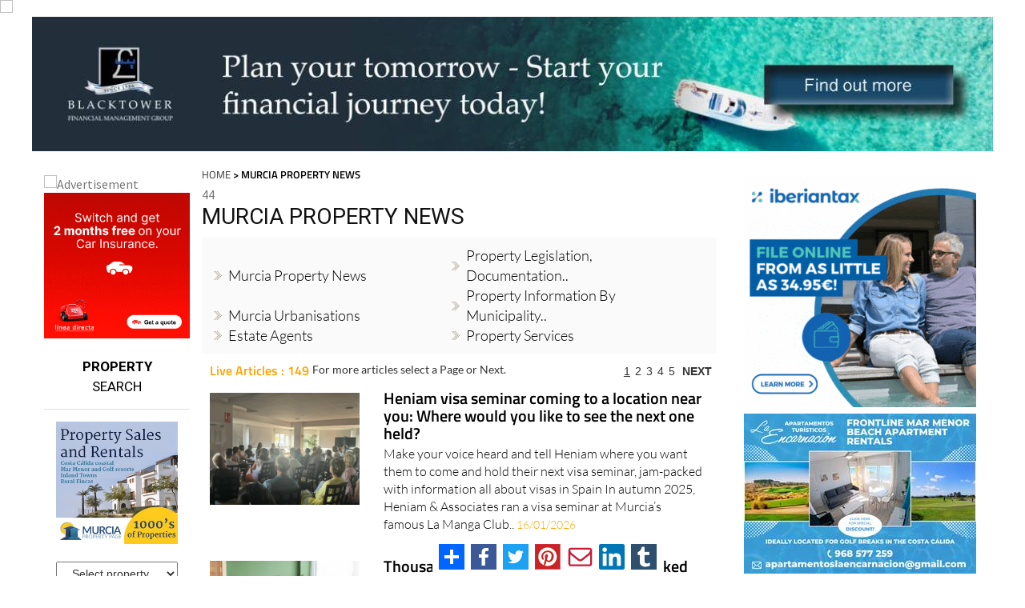

--- FILE ---
content_type: text/html; charset=UTF-8
request_url: https://alicantetoday.com/murcia-property-news_17-r.html
body_size: 21404
content:




<!DOCTYPE html PUBLIC "-//W3C//DTD XHTML 1.0 Transitional//EN" "https://www.w3.org/TR/xhtml1/DTD/xhtml1-transitional.dtd">

<html xmlns="http://www.w3.org/1999/xhtml"
      xmlns:og="http://ogp.me/ns#"
      xmlns:fb="https://www.facebook.com/2008/fbml">  

<head>

<!-- Google Tag Manager -->
<script>(function(w,d,s,l,i){w[l]=w[l]||[];w[l].push({'gtm.start':
new Date().getTime(),event:'gtm.js'});var f=d.getElementsByTagName(s)[0],
j=d.createElement(s),dl=l!='dataLayer'?'&l='+l:'';j.async=true;j.src=
'https://www.googletagmanager.com/gtm.js?id='+i+dl;f.parentNode.insertBefore(j,f);
})(window,document,'script','dataLayer','GTM-KLV7ZVB');</script>
<!-- End Google Tag Manager -->



<!-- Rev Up Digital  tags for CPM contracts                   --> 
<script async src="https://pagead2.googlesyndication.com/pagead/js/adsbygoogle.js?client=ca-pub-6622305925836088"
     crossorigin="anonymous"></script>




<script async src="https://pagead2.googlesyndication.com/pagead/js/adsbygoogle.js?client=ca-pub-5934387060254012" crossorigin="anonymous"></script>  
<script async src="https://pagead2.googlesyndication.com/pagead/js/adsbygoogle.js?client=ca-pub-6622305925836088" crossorigin="anonymous"></script> 

   <meta name="viewport" content="width=device-width, minimum-scale=1.0, maximum-scale=1.0, user-scalable=no">   
   <meta http-equiv="Content-Type" content="text/html; charset=UTF-8" />
   <meta http-equiv="Content-Language" content="en-GB" />  
   <meta name="google-site-verification" content="kFYC_B6Umaouctg1r-5VhaSUKnIMKuCLxAHFwuTfuFc" />
   
    <!-- Favicon and touch icons -->
    <link rel="shortcut icon" href="https://alicantetoday.es/images/favicon/favicon_AT.png" type="image/x-icon">
    <link rel="apple-touch-icon" type="image/x-icon" href="https://alicantetoday.es/images/favicon/favicon_AT.png">
    <link rel="apple-touch-icon" type="image/x-icon" sizes="72x72" href="https://alicantetoday.es/images/favicon/favicon_AT.png">
    <link rel="apple-touch-icon" type="image/x-icon" sizes="114x114" href="https://alicantetoday.es/images/favicon/favicon_AT.png">
    <link rel="apple-touch-icon" type="image/x-icon" sizes="144x144" href="https://alicantetoday.es/images/favicon/favicon_AT.png">

    <script src="https://code.jquery.com/jquery-2.2.4.min.js"></script>
    <script src="https://code.jquery.com/jquery-migrate-1.2.0.js"></script>
    <script type="text/javascript" src="https://alicantetoday.es/scripts/jquery.bxslider.min.js"></script>
    <script type="text/javascript" src="https://alicantetoday.es/scripts/jquery-ui.js"></script>
    <script type="text/javascript" src="https://alicantetoday.es/scripts/jquery.cufon.js"></script>
    <script type="text/javascript" src="https://alicantetoday.es/scripts/jquery.fonts.js"></script>
    <script type="text/javascript" src="https://alicantetoday.es/scripts/jquery.cycle.js"></script>
    <script type="text/javascript" src="https://alicantetoday.es/scripts/jquery.hoverIntent.js"></script>
    <script type="text/javascript" src="https://alicantetoday.es/scripts/jquery.jcarousel.js"></script>
    <script type="text/javascript" src="https://alicantetoday.es/scripts/jquery.placeholder.js"></script>
    <script type="text/javascript" src="https://alicantetoday.es/scripts/jquery.fancybox.js"></script>

    <script type="text/javascript" src="https://alicantetoday.es/scripts/murcia.js"></script>
    <script type="text/javascript" src="https://alicantetoday.es/scripts/jquery.nivo.slider.pack.js"></script>
    <script type="text/javascript" src="https://alicantetoday.es/assets/royalslider/jquery.royalslider.min.js"></script>
    <script type="text/javascript" src="https://alicantetoday.es/scripts/cookie-message.js"></script>
    <script type="text/javascript" src="https://alicantetoday.es/scripts/jquery.core.js"></script>
    


<title>! Alicante Today - Murcia Property News News - What's On Murcia Property News - Where to Go Murcia Property News - Where to Eat in Murcia Property News Spain</title>
<meta name="description" content="Murcia Property News Keep up with the Latest News for Murcia Property News In Murcia Property News Alicante Spain." />

   

    	


<link rel="stylesheet" href="modules/top_module_css.php" type="text/css" />

<script type="text/javascript" src="scripts/drc-1.js"></script>

	<link rel="stylesheet" href="modules/top_module_slider_css.php" type="text/css" />


<style type="text/css">
		    .bef_container{display:none!important;}
			#header{display:none!important;}
			#Preheader{display:block!important;}
            header {display:none!important}

      </style><style>
#header.feedheader{
	display:block !important;
}
@media only screen and (max-width: 1024px) {
#thearchivelist {
    display: none!important;
}
}
</style>
<meta name="twitter:card" content="summary" />
<meta name="twitter:title" content="" />
<meta name="twitter:description" content="" />
<meta name="twitter:url" content="https://alicantetoday.com/murcia-property-news_17-r.html" />
<meta name="twitter:image" content="https://alicantetoday.com/images/logo-12.png?696dcaaa713b5" />
<meta name="twitter:image:width" content="400">
<meta name="twitter:image:height" content="300">

<meta property="og:url" content="https://alicantetoday.com/murcia-property-news_17-r.html" />
<meta property="og:title" content="" />
<meta property="og:type" content="article" />
<meta property="og:description" content="" />
<meta property="og:image" content="https://alicantetoday.com/images/logo-12.png" />
<meta property="og:image:type" content="image/jpeg" />
<meta property="og:image:width" content="600" />
<meta property="og:image:height" content="315" />

<!-- <style>

 
.js_enabled #cookie-message {display: none; } 
        
#cookie-message {
    background-color: rgba(20,20,20,0.8);
    min-height: 26px;
    font-size: 16px;
    Font-weight:300;
    color: #ccc;
    line-height: 26px;
    padding: 5px 30px 5px 30px;
    font-family: "lato",Helvetica,sans-serif;
    position: fixed;
    bottom: 0;
    left: 0;
    right: 0;
    
    z-index: 9999996;
}
#cookie-message a {
    color: #fff;
    text-decoration: none;
}
#closeCookieConsent {
    float: right;
    display: inline-block;
    cursor: pointer;
    height: 20px;
    width: 20px;
    margin: -15px 0 0 0;
    font-weight: bold;
    position:relative;
    
}
#closeCookieConsent:hover {
    color: #fff;
}
#cookie-message a.cookieConsentOK {
    background-color: #1e5f79;
    color: #000;
    display: inline-block;
    border-radius: 5px;
    padding: 0 20px;
    cursor: pointer;
    float: right;
    margin: 0 60px 0 10px;
   
}
#cookie-message a.cookieConsentOK:hover {
    background-color: #1e5f79;
}
/*Cookie Consent End*/
</style> -->
    


 

<link rel="canonical" href="https://murciatoday.com/murcia-property-news_17-r.html" />



</head>

<body id="article_category https://alicantetoday.com">

<!-- Google Tag Manager (noscript) -->
<noscript><iframe src="https://www.googletagmanager.com/ns.html?id=GTM-KLV7ZVB"
height="0" width="0" style="display:none;visibility:hidden"></iframe></noscript>
<!-- End Google Tag Manager (noscript) -->




   
<script>
    // Detect JS support
    document.body.className = document.body.className + " js_enabled";
    

</script>

<!--<div id="cookie-message" data-cookie-expiry="10">
   
    <div style="float:right;padding:5px;"class="closeCookieConsent">x</div>
    This website is using cookies. <a href="https://murciatoday.com/cookie-consent.html" target="_blank">More info</a>. <a style="float:right;padding:6px; background-color: #fff;border-radius: 3px; margin: 5px 60px 0px 10px;" class="closeCookieConsent">That's Fine</a>

</div>-->


<div id="fb-root2" ></div>

<script type="text/javascript">var addthis_config = {"data_track_addressbar":false};</script>

<script type="text/javascript" src="modules/addthis_widget.php"></script>

<script>(function(d, s, id) {

  var js, fjs = d.getElementsByTagName(s)[0];

  if (d.getElementById(id)) return;

  js = d.createElement(s); js.id = id;

  js.src = "modules/connect_facebook_js.php";

  fjs.parentNode.insertBefore(js, fjs);

}(document, 'script', 'facebook-jssdk'));</script>



<div style="text-align:center" class="topheader">




  <style>

   
   .addthisdetail{
	display:none !important;
   }
  </style>
	 

<span id="CURRENT_FILE_RAW" style="display: none">article_category</span><div class="carousel slide" data-ride="carousel" style="padding-bottom:10px"><div class="carousel-inner"><div id="headerbanner_2069" class="headerbanner item active bp2069"><img width=1 height=0 src='https://murciatoday.com/cron/imp.php?id=2069&extra=1768802986'><a href="https://alicantetoday.com/ads/ad.php?id=2069" onclick="javascript: _gaq.push(['_trackPageview', '/advertising/black-tower-across-page-1200-banner-id;2069']);" class="right_ad" target="_blank" rel="sponsored" ><img class='full_banner' src="https://alicantetoday.com/images/banners/2069_black-tower-across-page-1200-banner_1758033849.jpg" alt="Black Tower across page 1200 banner " border="0" /><img class='mobile_banner' src="https://alicantetoday.com/images/banners/2069_black-tower-across-page-1200-banner_1758033849.jpg" alt="Black Tower across page 1200 banner " border="0" /></a></div><div id="headerbanner_1963" class="headerbanner item  bp1963"><img width=1 height=0 src='https://murciatoday.com/cron/imp.php?id=1963&extra=1768802986'><a href="https://alicantetoday.com/ads/ad.php?id=1963" onclick="javascript: _gaq.push(['_trackPageview', '/advertising/asssa-top-of-content-banner-murcia-today-id;1963']);" class="right_ad" target="_blank" rel="sponsored" ><img class='full_banner' src="https://alicantetoday.com/images/banners/1963_asssa-top-of-content-banner_1759309764.gif" alt="Asssa top of content Banner Murcia Today" border="0" /><img class='mobile_banner' src="https://alicantetoday.com/images/banners/1963_asssa-top-of-content-banner_1759309794.gif" alt="Asssa top of content Banner Murcia Today" border="0" /></a></div></div></div>

<!-- <div style="display:none " class="bef_container beforeheader">


	<div class="social-icons">

<span style="bottom: 4px;color: #fff; font-family: Lato,Helvetica,Arial,sans-serif;font-size: 14px;font-weight:900">EDITIONS:</span>
  	<a target="_blank" href="https://murciatoday.com">

						<img width="22" height="22" style="" src="images/favicon/favicon-12-years.png">

						<span style="color: #fff ;font-family: titillium web,helvetica,arial,sans-serif;font-size: 16px;padding-right:5px;">Murcia Today</span>

					</a>

		<a target="_blank" href="https://www.alicantetoday.com">

						<img width="22" height="22" style="" src="images/favicon/favicon-12-years.png">

						<span style="color: #fff ;font-family: titillium web,Helvetica,Arial,sans-serif;font-size: 16px;padding-right:5px;"> Alicante Today</span>

					</a>

  <!--<a target="_blank" href="https://www.spanishnewstoday.com">

						<img width="22" height="22" style="" src="images/favicon/SNTFavicon.png">

						<span style="color: #fff ;font-family: titillium web,Helvetica,Arial,sans-serif;font-size: 16px;padding-right:5px;"> Spanish News Today</span>

					</a> -->

<!--	</div>

<div class="menu_header">

<nav class="menu-top-menu-container" id="navtop">

		<ul class="menu" id="menu-top-menu">

		<li class="menu-item menu-item-type-post_type menu-item-object-page menu-item-200" id="menu-item-200">

			<a class="other1" href="https://alicantetoday.com/weekly_bulletin.html"><strong style="font-family: titillium web;font-size: 16px;font-weight: 600;">Subscribe </strong><span style="color: #fdc300; font-weight: 900;font-size: 16px;">to the</span><strong style="font-family: titillium web;font-size: 16px;font-weight: 600;"> Weekly Bulletin</strong></a>

		</li>

		<li class="menu-item menu-item-type-post_type menu-item-object-page menu-item-201" id="menu-item-201">

			<a class="other" href="https://alicantetoday.com/advertise.html">Advertise With Us</a>

		</li>

		<li class="menu-item menu-item-type-post_type menu-item-object-page menu-item-202" id="menu-item-202">

		<a class="other" href="https://alicantetoday.com/contact.html">Contact</a>

		</li>

		<li class="menu-item menu-item-type-post_type menu-item-object-page menu-item-207" id="menu-item-207">

		<a class="other" href="https://alicantetoday.com" >Home</a>

		</li>

		</ul>

<div class="addthis_toolbox addthis_default_style addthis_20x20_style">

<ul style="list-style:none;"><li>

<a class="addthis_button_compact"></a>

<a class="addthis_button_facebook"></a>

<a class="addthis_button_twitter"></a>

<a class="addthis_button_print"></a>

<a class="addthis_button_email"></a>

</li></ul>



</div>
<!-- AddToAny BEGIN -->

<!-- AddToAny END -->

<!-- </nav>

</div><div class="cb"></div></div> -->



</div>



<div class="main_container"  >


<div id="thepageline"></div>


    <style>

        @media screen and (max-width: 659px) {
            .primery_sidebar{display: none;}
			.area_block {width:50%!important}
			.mobile_banner {
                display: inherit;
                margin: auto;
            }

            .full_banner {
                display: none !important
            }
        }

        @media screen and (min-width: 659px) {
            .mobile_banner {
                display: none!important
            }

            .full_banner {
                display: inherit;
                margin:auto;
            }
        }

    </style>
    
 <script language="JavaScript">

function autoResize(id){
    var newheight;
    var newwidth;

    if(document.getElementById){
        newheight = document.getElementById(id).contentWindow.document .body.scrollHeight;
        newwidth = document.getElementById(id).contentWindow.document .body.scrollWidth;
    }

    document.getElementById(id).height = (newheight) + "px";
    document.getElementById(id).width = (newwidth) + "px";
}

</script>


<!--- CSS for stick box feed page -->

  <style type='text/css'>
     .importantRule {display: block!important;}
    #productMenuBar {
    text-align:left;
    z-index:9999;
    width:100%;
    /*max-width: 300px; */
    margin: 0 ;
    left:10px;
    right:0px;
    background-color: rgba(255, 255, 255, 0.80);

    }
    </style>

<div id="header">



<!-- jquery ui css -->
<link href="https://alicantetoday.com/v2/assets/css/jquery-ui.min.css" rel="stylesheet" type="text/css"/>
<!-- Bootstrap -->
<link href="https://alicantetoday.com/v2/assets/css/bootstrap.min.css" rel="stylesheet" type="text/css"/>
<!--Animate css-->
<link href="https://alicantetoday.com/v2/assets/css/animate.min.css" rel="stylesheet" type="text/css"/>
<!-- Navigation css-->
<link href="https://alicantetoday.com/v2/assets/bootsnav/css/bootsnav.css" rel="stylesheet" type="text/css"/>
<!-- youtube css -->
<link href="https://alicantetoday.com/v2/assets/css/RYPP.css" rel="stylesheet" type="text/css"/>
<!-- font awesome -->

<link rel="stylesheet" href="https://cdnjs.cloudflare.com/ajax/libs/font-awesome/6.5.1/css/all.min.css" integrity="sha512-DTOQO9RWCH3ppGqcWaEA1BIZOC6xxalwEsw9c2QQeAIftl+Vegovlnee1c9QX4TctnWMn13TZye+giMm8e2LwA==" crossorigin="anonymous" referrerpolicy="no-referrer" />
<!--<link href="https://spanishnewstoday.com/v2/assets/font-awesome/css/font-awesome.min.css" rel="stylesheet" type="text/css"/>
<link href="https://murciatoday.es/v2/assets/font-awesome/css/font-awesome.min.css" rel="stylesheet" type="text/css"/>
<link href="https://alicantetoday.com/v2/assets/font-awesome/css/font-awesome.min.css" rel="stylesheet" type="text/css"/>-->
<!-- themify-icons -->
<link href="https://alicantetoday.com/v2/assets/themify-icons/themify-icons.css" rel="stylesheet" type="text/css"/>
<!-- weather-icons -->
<link href="https://alicantetoday.com/css/style.mt.css" rel="stylesheet" type="text/css"/>

<!-- flat icon -->
<link href="https://alicantetoday.com/v2/assets/css/flaticon.css" rel="stylesheet" type="text/css"/>
<link href="https://alicantetoday.com/v2/assets/css/style29.css" rel="stylesheet" type="text/css"/>

    <!-- Favicon and touch icons -->
<link rel="shortcut icon" href="https://alicantetoday.com/images/favicon/favicon_AT.png" type="image/x-icon">
<link rel="apple-touch-icon" type="image/x-icon" href="https://alicantetoday.com/images/favicon/favicon_AT.png">
<link rel="apple-touch-icon" type="image/x-icon" sizes="72x72" href="https://alicantetoday.com/images/favicon/favicon_AT.png">
<link rel="apple-touch-icon" type="image/x-icon" sizes="114x114" href="https://alicantetoday.com/images/favicon/favicon_AT.png">
<link rel="apple-touch-icon" type="image/x-icon" sizes="144x144" href="https://alicantetoday.com/images/favicon/favicon_AT.png">



<style>

    .buttons-top:hover { text-decoration: none;border-bottom:none!important}
</style>

<style>
    
     
    .scrollable-menu::-webkit-scrollbar {
        -webkit-appearance: none;
        width: 8px;
    }
    .scrollable-menu::-webkit-scrollbar-thumb {
        border-radius: 3px;
        background-color: rgb(30, 95, 121);
        -webkit-box-shadow: 0 0 1px rgba(255,255,255,.75);
    }

    .topregion {
        color: #000;
        background-color: #fafafa;
        font-size: 17px;
        letter-spacing: 0.02em;
        padding-top: 12px;
        padding-bottom: 12px;
        padding-left: 7px;
        padding-right: 7px;
        display: inline;
        margin: -2px;
        font-weight:400;
        border-radius:4px;
    }

    hr {
        height: .45rem;
        width: 80px;
        margin: 0;
        background: linear-gradient(rgb(68 107 152) 0%, rgb(64 99 140) 50%, rgb(47 79 113) 100%) !important;
        border: none;
        transition: .3s ease-in-out;
    }
   
    .top1:hover ~ hr {
        margin-left: 85px!important;
        width: 78px!important;
      
    }

    .top2:hover ~ hr {
        margin-left: 170px!important;
        width: 88px!important;
      
    }

    .top3:hover ~ hr {
        margin-left: 267px!important;
        width: 97px!important;
    }

    .top4:hover ~ hr {
        margin-left: 374px!important;
        width: 65px!important;
    }

    .top5:hover ~ hr {
        margin-left: 448px!important;
        width: 104px!important;
    }


    .top6:hover ~ hr {
        margin-left: 564px!important;
        width: 158px!important;
    }

    .top7:hover ~ hr {
        margin-left: 490px!important;
        width: 56px!important;
    }

    .top8:hover ~ hr {
        margin-left: 553px!important;
        width: 44px!important;
    }

    .top9:hover ~ hr {
        margin-left: 605px!important;
        width: 48px!important;
    }
    

    .top10:hover ~ hr {
        margin-left: 722px!important;
        width: 100px!important;
    }
    
    .header-top { 
    
        background: linear-gradient(rgb(68 107 152) 0%, rgb(64 99 140) 50%, rgb(47 79 113) 100%) !important;
    }

    @media screen and (min-width: 1200px) {
        .region-menu {
            margin-top: 30px
        }
    }



    @media screen and (max-width: 991px) {
        .wrap-sticky nav.navbar.bootsnav.sticked {
            position: relative;
        }

       // .banner-top {                     Stop stick header on mobile
       
       //    position: fixed;
       //    top: 0;
       //    z-index: 10;
       //    width: 100%;
	     // 		background-color: white;
       // }

    }

    @media screen and (max-width: 1198px) {
        .region-menu {
            margin-top: 10px;
            width: 80%!important;
        }

        .region-menu ul{

            padding-inline-start: 0!important;
        }
    }

</style>

     

<header>
    <div id="banner-top">

    <div class="container">
        <div class="row">
                    </div>
    </div>
    <!-- START HEADER TOP SECTION -->
    <div class="header-top">
        <div class="container">
            <div class="row">

                <div class="col-xs-12 col-md-4 col-sm-4 col-lg-4 text-center" style="padding-top: 4px">
                    <!-- Start header social -->
                    <div class="header-social hidden-sm hidden-xs">
                        <ul>
                            <li><a href="https://www.facebook.com/murciatoday/"><i class="fa fa-facebook"></i></a></li>
                            <li><a href="https://www.facebook.com/murciatoday/"><i class="fa fa-twitter"></i></a></li>

                        </ul>
                    </div>
                    <!-- End of /. header social -->
                    <!-- Start top left menu -->
                    <div class="top-left-menu">
                        <ul>
                            <li><a style="padding: 0px 5px!important" href="https://alicantetoday.com/contact.html">CONTACT</a></li>
                            <li><a style="padding: 0px 5px!important" href="https://alicantetoday.com/advertise.html">ADVERTISE WITH US</a></li>
                          <li><a style="padding: 0px 5px!important" href="https://alicantetoday.com/weekly_bulletin.html">WEEKLY BULLETIN</a></li>
                        

                        </ul>

                    </div>
                    <!-- End of /. top left menu -->
                </div>
                <!-- Start header top right menu -->
                <div class="col-md-8 col-sm-8 col-lg-8 hidden-xs hidden-sm">
                    <div class="header-right-menu">
                        <ul> 
                          <!--  <li><span style="bottom:4px;color: #fff; font-family: Lato,Helvetica,Arial,sans-serif;font-size: 14px;font-weight:900">EDITIONS:</span>
                            <a target="_blank" href="https://alicantetoday.com"><img width="23" height="23" style="margin: 0 0 4px 0" src="https://alicantetoday.com/images/favicon/mt_favicon.png">
                            <span style="color: #fff ;font-family: titillium web,helvetica,arial,sans-serif;font-size: 16px;padding-right:5px;">Murcia Today</span></a>
                            <a target="_blank" href="https://www.alicantetoday.com"><img width="23" height="23" style="margin: 0 0 4px 0" src="https://alicantetoday.com/images/favicon/favicon_AT.png">
                            <span style="color: #fff ;font-family: titillium web,Helvetica,Arial,sans-serif;font-size: 16px;padding-right:5px;"> Alicante Today</span></a>
                            <a target="_blank" href="https://www.spanishnewstoday.com"><img width="21" height="21" style="margin: 0 0 4px 0" src="https://alicantetoday.com/images/favicon/favicon_snt.png">
                            <span style="color: #fff ;font-family: titillium web,Helvetica,Arial,sans-serif;font-size: 16px;padding-right:5px;"> Spanish News Today</span></a>
                            </li>--> 
                           <!-- <li style="background-color: #780948;line-height: 12px;text-align: center;padding-top: 2px;padding-bottom:3px;width: 24%;border-radius: 3px;"><a class="buttons-top" href="https://alicantetoday.com/daily_events_diary.html">EVENTS<br/>DIARY</a></li> -->
                           <!-- <li style="background-color: #1e5f79;line-height: 12px;text-align: center;padding-top: 2px;padding-bottom:3px;width: 24%;border-radius: 3px;"><a class="buttons-top" href="https://alicantetoday.com/murcia_classifieds.html">MURCIA<br/>CLASSIFIEDS</a></li> -->
                        <!--   <li style="background-color: #780948;line-height: 12px;text-align: center;padding-top: 2px;padding-bottom:3px;width: 48%;border-radius: 3px;"><a class="buttons-top"  href="https://alicantetoday.com/murcia_business_directory.html">BUSINESS<br/>DIRECTORY</a></li> -->
                           <!-- <li style="background-color: #1e5f79;line-height: 12px;text-align: center;padding-top: 2px;padding-bottom:3px;width: 48%;border-radius: 3px;"><a class="buttons-top"  href="https://alicantetoday.com/murcia_restaurant_directory.html">RESTAURANT<br/>DIRECTORY</a></li> -->

                        </ul>
                    </div>
                </div> <!-- end of /. header top right menu -->
            </div> <!-- end of /. row -->
        </div> <!-- end of /. container -->
    </div>


    <!-- END OF /. HEADER TOP SECTION -->
    <!-- START MIDDLE SECTION -->
    <div class="header-mid hidden-xs hidden-sm" style="padding-top:0px!important;padding-bottom:5px!important">
        <div class="container">
            <div class="row">
                <div class="col-lg-3 col-md-12">                                                                                                
                    <div class="logo">
                        <a href="https://alicantetoday.com/v2/AlicanteToday/index"><img style="width:250px; margin-top:20px" src="https://alicantetoday.com/v2/assets/images/alicante-today-logo.png" class="img-responsive" alt=""></a>

                   </div>
                </div>
                
                    <div style="margin-left: 0px;margin-top: 8px;margin-right:-65px" class="col-md-1 hidden-xs hidden-sm hidden-lg">
                           <a href="#" class="hidden-xs hidden-sm hidden-lg"><i class="fa fa-search"></i></a>
                    </div>
                    <div class="col-md-2 hidden-xs hidden-sm hidden-lg">
                      <form action="https://alicantetoday.com/search.html" method="post" name="search">
                            <input type="hidden" value="true" name="search">
                            <input style="border: none;border-radius:0;margin-left: 6px;margin-top: 8px;background-color: #fafafa; margin-right: 10px;" name="keyword" id="keyword-search" type="text" class="form-control" placeholder="Keyword Search">
                      </form>
                    </div>
                    
                    
                 <div class="region-menu hidden-sm col-lg-9 col-md-9" style="padding-inline-start: 0!important;">
                  <ul style="float:right;">
                    <li style="font-weight: 600;font-size: 20px;padding: 9px 11px 10px 11px" class="topregion">Region</li>
                         <li class="topregion top1"><a href="https://alicantetoday.com/vega-baja-del-segura_65-r.html">Vega baja</a></li>    
                        <li class="topregion top2"><a href="https://alicantetoday.com/alicante-marina-alta_66-r.html">Marina Alta</a></li>
                        <li class="topregion top3"><a href="https://alicantetoday.com/alicante-marina-baixa_67-r.html">Marina Baixa</a></li>
                        <li class="topregion top4"><a href="https://alicantetoday.com/alicante-comarca_64-r.html">Alicante</a></li>
                        <li class="topregion top5"><a href="https://alicantetoday.com/alicante-baix-vinalopo_62-r.html">Baix Vinalopo</a></li>
                        <li class="topregion top6"><a href="https://alicantetoday.com/alicante-alto-mitja-vinalopo_68-r.html">Alto & Mitja Vinalopo</a></li>
                             
                        <li style="background:#222222" class="topregion top10 dropdown">                                                                        
                            <a href="#" class="dropdown-toggle" data-toggle="dropdown" ><span style="color:#ffffff">ALL TOWNS</span></a>
                            <ul class="dropdown-menu scrollable-menu" style="height: 300px;overflow: scroll;margin-left:-40px">     
                                                            
                                <li style="padding: 4px"><a style="padding: 5px;font-weight: 600" class="menu-item-xs"  href="#">ALICANTE TOWNS</a></li>
                                <li style="padding: 4px"><a style="padding: 5px" class="menu-item-xs" href="https://alicantetoday.com/abatera_255-t.html">Albatera</a></li>
                                <li style="padding: 4px"><a style="padding: 5px" class="menu-item-xs" href="https://alicantetoday.com/alfaz-del-pi_262-t.html">Alfaz Del Pi</a></li>
                                <li style="padding: 4px"><a style="padding: 5px" class="menu-item-xs" href="https://alicantetoday.com/alicante-city_231-t.html">Alicante City</a></li>
                                <li style="padding: 4px"><a style="padding: 5px" class="menu-item-xs" href="https://alicantetoday.com/alcoy_260-t.html">Alcoy</a></li>
                                <li style="padding: 4px"><a style="padding: 5px" class="menu-item-xs" href="https://alicantetoday.com/almoradi_240-t.html">Almoradi</a></li>
                                <li style="padding: 4px"><a style="padding: 5px" class="menu-item-xs" href="https://alicantetoday.com/benitatxell_261-t.html">Benitatxell</a></li>
                                <li style="padding: 4px"><a style="padding: 5px" class="menu-item-xs" href="https://alicantetoday.com/bigastro_257-t.html">Bigastro</a></li>
                                <li style="padding: 4px"><a style="padding: 5px" class="menu-item-xs" href="https://alicantetoday.com/benferri_254-t.html">Benferri</a></li>
                                <li style="padding: 4px"><a style="padding: 5px" class="menu-item-xs" href="https://alicantetoday.com/benidorm_249-t.html">Benidorm</a></li>
                                <li style="padding: 4px"><a style="padding: 5px" class="menu-item-xs" href="https://alicantetoday.com/calosa-de-segurs_244-t.html">Calosa de Segura</a></li>
                                <li style="padding: 4px"><a style="padding: 5px" class="menu-item-xs" href="https://alicantetoday.com/calpe_245-t.html">Calpe</a></li>
                                <li style="padding: 4px"><a style="padding: 5px" class="menu-item-xs" href="https://alicantetoday.com/catral_247-t.html">Catral</a></li>
                                <li style="padding: 4px"><a style="padding: 5px" class="menu-item-xs" href="https://alicantetoday.com/costa-blanca_232-t.html">Costa Blanca</a></li>
                                <li style="padding: 4px"><a style="padding: 5px" class="menu-item-xs" href="https://alicantetoday.com/cox_253-t.html">Cox</a></li>
                                <li style="padding: 4px"><a style="padding: 5px" class="menu-item-xs" href="https://alicantetoday.com/daya-vieja_243-t.html">Daya Vieja</a></li>
                                <li style="padding: 4px"><a style="padding: 5px" class="menu-item-xs" href="https://alicantetoday.com/denia_246-t.html">Denia</a></li>
                                <li style="padding: 4px"><a style="padding: 5px" class="menu-item-xs" href="https://alicantetoday.com/elche_234-t.html">Elche</a></li>
                                <li style="padding: 4px"><a style="padding: 5px" class="menu-item-xs" href="https://alicantetoday.com/elda_259-t.html">Elda</a></li>
                                <li style="padding: 4px"><a style="padding: 5px" class="menu-item-xs" href="https://alicantetoday.com/granja de Rocamora_252-t.html">Granja de Rocamora</a></li>
                                <li style="padding: 4px"><a style="padding: 5px" class="menu-item-xs" href="https://alicantetoday.com/guardamar-del-segura_237-t.html">Guardamar del Segura</a></li>
                                <li style="padding: 4px"><a style="padding: 5px" class="menu-item-xs" href="https://alicantetoday.com/jacarilla_258-t.html">Jacarilla</a></li>
                                <li style="padding: 4px"><a style="padding: 5px" class="menu-item-xs" href="https://alicantetoday.com/los-montesinos_239-t.html">Los Montesinos</a></li>
                                <li style="padding: 4px"><a style="padding: 5px" class="menu-item-xs" href="https://alicantetoday.com/orihuela_235-t.html">Orihuela</a></li>
                                <li style="padding: 4px"><a style="padding: 5px" class="menu-item-xs" href="https://alicantetoday.com/pedreguer_248-t.html">Pedreguer</a></li>
                                
                                <li style="padding: 4px"><a style="padding: 5px" class="menu-item-xs" href="https://alicantetoday.com/pilar-de-horadada_230-t.html">Pilar de Horadada</a></li>
                                <li style="padding: 4px"><a style="padding: 5px" class="menu-item-xs" href="https://alicantetoday.com/playa-flamenca_277-t.html">Playa Flamenca</a></li>
                                <li style="padding: 4px"><a style="padding: 5px" class="menu-item-xs" href="https://alicantetoday.com/quesada_241-t.html">Quesada</a></li>
                                <li style="padding: 4px"><a style="padding: 5px" class="menu-item-xs" href="https://alicantetoday.com/rafal_251-t.html">Rafal</a></li>
                                <li style="padding: 4px"><a style="padding: 5px" class="menu-item-xs" href="https://alicantetoday.com/redovan_242-t.html">Redovan</a></li>
                                <li style="padding: 4px"><a style="padding: 5px" class="menu-item-xs" href="https://alicantetoday.com/rojales_238-t.html">Rojales</a></li>
                                <li style="padding: 4px"><a style="padding: 5px" class="menu-item-xs" href="https://alicantetoday.com/san-isidro_256-t.html">San Isidro</a></li>
                                <li style="padding: 4px"><a style="padding: 5px" class="menu-item-xs" href="https://alicantetoday.com/torrevieja_233-t.html">Torrevieja</a></li>
                                <li style="padding: 4px"><a style="padding: 5px" class="menu-item-xs" href="https://alicantetoday.com/communidad-valanciana_233-t.html">Comunidad Valenciana</a></li>
                               

                                  
                            </ul>


                        </li> 
                      <hr style="margin-top: 10px;margin-left: 0px"/>
                    </ul>
                </div>

            </div>
        </div>
    </div>
    <!-- END OF /. MIDDLE SECTION -->
    <!-- START NAVIGATION -->
    <nav class="navbar navbar-default navbar-sticky navbar-mobile bootsnav" style="padding-bottom:1px;border-bottom:1px solid black">
        <!-- Start Top Search -->

        <!-- End Top Search -->
        <div class="container">
            <!-- Start Atribute Navigation -->

            <!-- End Atribute Navigation -->
            <!-- Start Header Navigation -->
            <div class="navbar-header">
                <button type="button" class="navbar-toggle" data-toggle="collapse" data-target="#navbar-menu">
                    <i class="fa fa-bars"></i>
                </button>
                <a style="height: 70px" class="navbar-brand hidden-md hidden-lg" href="https://alicantetoday.com/v2/AlicanteToday/index"><img style="width: 240px" src="https://alicantetoday.com/v2/assets/images/alicante-today-logo.png" class="logo" alt=""></a>
                <br />

                <div class="header-right-menu hidden-md hidden-lg" style="text-align:center;background-color: black;padding: 5px;margin-left: -10px;margin-right: -10px">
                    <ul>
                      <!--  <li style="background-color: #780948;line-height: 12px;text-align: center;padding-top: 2px;padding-bottom:3px;width: 24%;border-radius: 3px;"><a class="buttons-top" href="https://alicantetoday.com/daily_events_diary.html">EVENTS<br/>DIARY</a></li>-->
                      <!--  <li style="background-color: #1e5f79;line-height: 12px;text-align: center;padding-top: 2px;padding-bottom:3px;width: 24%;border-radius: 3px;"><a class="buttons-top"  href="https://alicantetoday.com/murcia_classifieds.html">MURCIA<br/>CLASSIFIEDS</a></li>-->
                     <!--   <li style="background-color: #1e5f79;line-height: 12px;text-align: center;padding-top: 2px;padding-bottom:3px;width: 48%;border-radius: 3px;"><a class="buttons-top"  href="https://alicantetoday.com/murcia_business_directory.html">BUSINESS DIRECTORY</a></li> 
                        <li style="background-color: #006800;line-height: 12px;text-align: center;padding-top: 2px;padding-bottom:3px;width: 48%;border-radius: 3px;"><a class="buttons-top"  href="https://alicantetoday.com/murcia_restaurant_directory.html">RESTAURANT DIRECTORY</a></li> -->

                    </ul>
                </div>
            </div>

            <!-- End Header Navigation -->
            <!-- Collect the nav links, forms, and other content for toggling -->
            <div class="collapse navbar-collapse" id="navbar-menu" style="background-color: white">
            <div class="top-search hidden-sm hidden-md hidden-lg" style="display:block;height:60px">
                <div class="container">
                    <div class="input-group">
                        <span class="input-group-addon"><i class="fa fa-search"></i></span>
                        <form action="https://alicantetoday.com/search.html" method="post" name="search">
                            <input type="hidden" value="true" name="search">
                            <input name="keyword" id="keyword-search" type="text" class="form-control" placeholder="Search by keywords">
                        </form>

                    </div>
                </div>
            </div>
                 <ul class="nav navbar-nav navbar-left" data-in="" data-out="">
                    <li class="hidden-sm hidden-md hidden-lg"><a class="home-btn" href="https://alicantetoday.com/">Home</a></li>
                    <li class="dropdown hidden-sm hidden-md hidden-lg">
                      <a href="#" class="dropdown-toggle" data-toggle="dropdown" >Areas</a>
                       <ul class="dropdown-menu">
                        <li class="topregion top1"><a href="https://alicantetoday.com/vega-baja-del-segura_65-r.html">Vega baja</a></li>    
                        <li class="topregion top2"><a href="https://alicantetoday.com/alicante-marina-alta_66-r.html">Marina Alta</a></li>
                        <li class="topregion top3"><a href="https://alicantetoday.com/alicante-marina-baixa_67-r.html">Marina Baixa</a></li>
                        <li class="topregion top4"><a href="https://alicantetoday.com/alicante-comarca_64-r.html">Alicante</a></li>
                        <li class="topregion top5"><a href="https://alicantetoday.com/alicante-baix-vinalopo_62-r.html">Baix Vinalopo</a></li>
                        <li class="topregion top6"><a href="https://alicantetoday.com/alicante-alto-mitja-vinalopo_68-r.html">Alto & Mitja Vinalopo</a></li>
                      </ul>
                    </li>

                 <li class="dropdown hidden-sm hidden-md hidden-lg">
                        <a href="#" class="dropdown-toggle" data-toggle="dropdown" >Towns</a>
                        <ul class="dropdown-menu">
                             <li style="padding: 4px"><a style="padding: 5px;font-weight: 600" class="menu-item-xs"  href="#">ALICANTE TOWNS</a></li>
                                <li style="padding: 4px"><a style="padding: 5px" class="menu-item-xs" href="https://alicantetoday.com/abatera_255-t.html">Albatera</a></li>
                                <li style="padding: 4px"><a style="padding: 5px" class="menu-item-xs" href="https://alicantetoday.com/alfaz-del-pi_262-t.html">Alfaz Del Pi</a></li>
                                <li style="padding: 4px"><a style="padding: 5px" class="menu-item-xs" href="https://alicantetoday.com/alicante-city_231-t.html">Alicante City</a></li>
                                <li style="padding: 4px"><a style="padding: 5px" class="menu-item-xs" href="https://alicantetoday.com/alcoy_260-t.html">Alcoy</a></li>
                                <li style="padding: 4px"><a style="padding: 5px" class="menu-item-xs" href="https://alicantetoday.com/almoradi_240-t.html">Almoradi</a></li>
                                <li style="padding: 4px"><a style="padding: 5px" class="menu-item-xs" href="https://alicantetoday.com/benitatxell_261-t.html">Benitatxell</a></li>
                                <li style="padding: 4px"><a style="padding: 5px" class="menu-item-xs" href="https://alicantetoday.com/bigastro_257-t.html">Bigastro</a></li>
                                <li style="padding: 4px"><a style="padding: 5px" class="menu-item-xs" href="https://alicantetoday.com/benferri_254-t.html">Benferri</a></li>
                                <li style="padding: 4px"><a style="padding: 5px" class="menu-item-xs" href="https://alicantetoday.com/benidorm_249-t.html">Benidorm</a></li>
                                <li style="padding: 4px"><a style="padding: 5px" class="menu-item-xs" href="https://alicantetoday.com/calosa-de-segurs_244-t.html">Calosa de Segura</a></li>
                                <li style="padding: 4px"><a style="padding: 5px" class="menu-item-xs" href="https://alicantetoday.com/calpe_245-t.html">Calpe</a></li>
                                <li style="padding: 4px"><a style="padding: 5px" class="menu-item-xs" href="https://alicantetoday.com/catral_247-t.html">Catral</a></li>
                                <li style="padding: 4px"><a style="padding: 5px" class="menu-item-xs" href="https://alicantetoday.com/costa-blanca_232-t.html">Costa Blanca</a></li>
                                <li style="padding: 4px"><a style="padding: 5px" class="menu-item-xs" href="https://alicantetoday.com/cox_253-t.html">Cox</a></li>
                                <li style="padding: 4px"><a style="padding: 5px" class="menu-item-xs" href="https://alicantetoday.com/daya-vieja_243-t.html">Daya Vieja</a></li>
                                <li style="padding: 4px"><a style="padding: 5px" class="menu-item-xs" href="https://alicantetoday.com/denia_246-t.html">Denia</a></li>
                                <li style="padding: 4px"><a style="padding: 5px" class="menu-item-xs" href="https://alicantetoday.com/elche_234-t.html">Elche</a></li>
                                <li style="padding: 4px"><a style="padding: 5px" class="menu-item-xs" href="https://alicantetoday.com/elda_259-t.html">Elda</a></li>
                                <li style="padding: 4px"><a style="padding: 5px" class="menu-item-xs" href="https://alicantetoday.com/granja de Rocamora_252-t.html">Granja de Rocamora</a></li>
                                <li style="padding: 4px"><a style="padding: 5px" class="menu-item-xs" href="https://alicantetoday.com/guardamar-del-segura_237-t.html">Guardamar del Segura</a></li>
                                <li style="padding: 4px"><a style="padding: 5px" class="menu-item-xs" href="https://alicantetoday.com/jacarilla_258-t.html">Jacarilla</a></li>
                                <li style="padding: 4px"><a style="padding: 5px" class="menu-item-xs" href="https://alicantetoday.com/los-montesinos_239-t.html">Los Montesinos</a></li>
                                <li style="padding: 4px"><a style="padding: 5px" class="menu-item-xs" href="https://alicantetoday.com/orihuela_235-t.html">Orihuela</a></li>
                                <li style="padding: 4px"><a style="padding: 5px" class="menu-item-xs" href="https://alicantetoday.com/pedreguer_248-t.html">Pedreguer</a></li>
                                <li style="padding: 4px"><a style="padding: 5px" class="menu-item-xs" href="https://alicantetoday.com/pilar-de-horadada_230-t.html">Pilar de Horadada</a></li>
                                <li style="padding: 4px"><a style="padding: 5px" class="menu-item-xs" href="https://alicantetoday.com/quesada_241-t.html">Quesada</a></li>
                                <li style="padding: 4px"><a style="padding: 5px" class="menu-item-xs" href="https://alicantetoday.com/rafal_251-t.html">Rafal</a></li>
                                <li style="padding: 4px"><a style="padding: 5px" class="menu-item-xs" href="https://alicantetoday.com/redovan_242-t.html">Redovan</a></li>
                                <li style="padding: 4px"><a style="padding: 5px" class="menu-item-xs" href="https://alicantetoday.com/rojales_238-t.html">Rojales</a></li>
                                <li style="padding: 4px"><a style="padding: 5px" class="menu-item-xs" href="https://alicantetoday.com/san-isidro_256-t.html">San Isidro</a></li>
                                <li style="padding: 4px"><a style="padding: 5px" class="menu-item-xs" href="https://alicantetoday.com/torrevieja_233-t.html">Torrevieja</a></li>
                                <li style="padding: 4px"><a style="padding: 5px" class="menu-item-xs" href="https://alicantetoday.com/communidad-valanciana_233-t.html">Comunidad Valenciana</a></li>
                               
                            </ul>
                    </li> 
                    <li><a style="padding: 15px 9px; font-weight: 300 !important; color: #24252f;text-transform: uppercase;line-height: normal;font-size: 16px !important;" href="https://alicantetoday.com/alicante-news.html">Alicante News</a></li>
                    <li><a style="padding: 5px 9px; font-weight: 300 !important; color: #24252f;text-transform: uppercase;line-height: normal;font-size: 16px !important;" href="https://alicantetoday.com/alicante-weather.html">Weather &<br />Climate Change</a></li> 
              <!--  <li><a style="padding: 15px 9px; font-weight: 300 !important; color: #24252f;text-transform: uppercase;line-height: normal;font-size: 16px !important;" href="https://alicantetoday.com/search.html?search=true&subject=1842&category=5">Covid 19</a></li> -->
                    <li class="dropdown">
                         <a style="padding: 5px 9px; font-weight: 300 !important; color: #24252f;text-transform: uppercase;line-height: normal;font-size: 16px !important;" href="#" class="dropdown-toggle" data-toggle="dropdown">What's On &<br />Where To Go</a> 
                           <ul class="dropdown-menu" style="width: max-content;margin-left:0px;font-size:14px">
                             <li ><a href="https://alicantetoday.com/alicante-whats-on.html">Alicante What's On</a></li>
                             <li ><a href="https://alicantetoday.com/alicante-where-to-go.html">Alicante Where To Go</a></li>
                            <!-- <li ><a href="https://alicantetoday.com/daily_events_diary.html">Daily Events Diary</a></li> -->
                           </ul>
                      </li>
                    <li class="dropdown">
                         <a style="padding: 5px 9px; font-weight: 300 !important; color: #24252f;text-transform: uppercase;line-height: normal;font-size: 16px !important;" href="#" class="dropdown-toggle" data-toggle="dropdown">Motoring<br />& Travel</a> 
                           <ul class="dropdown-menu" style="width: max-content;margin-left:0px;font-size:14px">
                             <li ><a href="https://alicantetoday.com/motoring-&-travel.html">All Motoring & Travel News</a></li>
                             <li ><a href="https://alicantetoday.com/search.html?search=true&subject=2091&category=24">Driving In Spain</a></li>
                             <li ><a href="https://alicantetoday.com/search.html?search=true&subject=2090&category=24">Spanish Motoring Laws</a></li>                            
                          </ul>
                    </li>
                    <li><a style="padding: 15px 9px; font-weight: 300 !important; color: #24252f;text-transform: uppercase;line-height: normal;font-size: 16px !important;" href="https://alicantetoday.com/alicante-lifestyle.html">Lifestyle</a></li> 
                    <li><a style="padding: 15px 9px; font-weight: 300 !important; color: #24252f;text-transform: uppercase;line-height: normal;font-size: 16px !important;" href="https://alicantetoday.com/alicante-property.html">Property</a></li> 
                    <li><a style="padding: 15px 9px; font-weight: 300 !important; color: #24252f;text-transform: uppercase;line-height: normal;font-size: 16px !important;" href="https://spanishnewstoday.com">Spanish News</a></li>             
                    <li><a href="javascript:history.back(-1);" class="back"><img src="https://alicantetoday.com/images/go-back-button.png" style="position: relative; top: 0px; right: 0px;border-radius:4px;"></a> </li>
                   
                   
                <!-- <li class="dropdown">
                        <a style="padding: 15px 9px; font-weight: 300; color: #24252f;text-transform: uppercase;line-height: normal;font-size: 16px !important;" href="https://alicantetoday.com/properties.html" class="dropdown-toggle" data-toggle="dropdown" >Property</a>
                        <ul class="dropdown-menu list-inline" style="width: max-content;margin-left:-350px;font-size:14px">
                            <li class="hidden-xs hidden-sm"><a href="https://alicantetoday.com/murcia-property_17-r.html">Spanish Property News</a></li>
                            
                            <li class="hidden-xs hidden-sm"><a href="https://alicantetoday.com/search.html?a=g3HCcQ">Property Sales</a></li>
                            <li class="hidden-xs hidden-sm"><a href="https://alicantetoday.com/search.html?search=true&category=8&orderbytype=rent&bannerid=20">Property Rentals</a></li>
                            <li class="hidden-xs hidden-sm"><a href="https://alicantetoday.com/legal-financial-murcia_18-r.html">Legal & Financial</a></li>
                            <li class="hidden-md hidden-lg"><a style="padding-bottom:3px!important;padding-top:3px!important" href="https://alicantetoday.com/murcia-property_17-r.html">Spanish Property News</a></li>
                       
                            <li class="hidden-md hidden-lg"><a style="padding-bottom:3px!important;padding-top:3px!important" href="https://alicantetoday.com/search.html?a=g3HCcQ">Spanish Property Sales</a></li>
                            <li class="hidden-md hidden-lg"><a style="padding-bottom:3px!important;padding-top:3px!important" href="https://alicantetoday.com/search.html?a=av4njA">Spanish Property Rentals</a></li>
                            <li class="hidden-md hidden-lg"><a style="padding-bottom:3px!important;padding-top:3px!important" href="https://alicantetoday.com/legal-financial-murcia_18-r.html">Legal & Financial</a></li>

                        </ul>
                    </li>  -->
                    
                    
                    
                   <!-- <li><a href="https://alicantetoday.com/whats-on-in-murcia.html">What's On</a></li>
                    <li><a href="https://alicantetoday.com/where-to-go-in-murcia.html">Where to Go</a></li>
                    <li class="dropdown">
                        <a href="#" class="dropdown-toggle" data-toggle="dropdown" >Where to Eat</a>
                        <ul class="dropdown-menu list-inline" style="width: max-content;margin-left:-200px;font-size:14px">
                            <li class="hidden-xs hidden-sm"><a href="https://alicantetoday.com/where-to-eat-in-murcia.html">Where to Eat</a></li>
                            <li class="hidden-xs hidden-sm"><a href="https://alicantetoday.com/murcia_restaurant_directory.html">Murcia Restaurant Listings</a></li>
                            <li class="hidden-md hidden-lg"><a style="padding-bottom:3px!important;padding-top:3px!important" href="https://alicantetoday.com/where-to-eat-in-murcia.html">Where to Eat</a></li>
                            <li class="hidden-md hidden-lg"><a style="padding-bottom:3px!important;padding-top:3px!important" href="https://alicantetoday.com/murcia_restaurant_directory.html">Murcia Restaurant Listings</a></li>
                        </ul>
                    </li> -->
                   
                    
                    <li style="height: 48px" ><form action="https://alicantetoday.com/search.html" method="post" name="search">
                            <input type="hidden" value="true" name="search">
                            <input style="border: none;border-radius:0;margin-left: 6px;margin-top: 8px;background-color: #fafafa;width: 205px" name="keyword" id="keyword-search" type="text" class="form-control" placeholder="Search by keywords">
                        </form>
                    </li>
                    
                </ul>
            </div><!-- /.navbar-collapse -->
        </div>
    </nav>
    </div>
    <!-- END OF/. NAVIGATION -->
       <div class="desktop-visible" style="background: linear-gradient(rgb(90 90 90) 0%, rgb(60 60 60 ) 50%, rgb(12 12 12) 100%); margin-bottom:4px !important; min-height: 40px;">
          <div id="divpad" class="container" style="position:relative;overflow:hidden;">
            <div class="row">
              <!-- Start header top right menu -->
                     <div class="col-md-12 col-sm-12 col-lg-12">
                        <div class="header-right-menu" style="text-align: left !important; margin-top: 8px !important;">  
                          <ul style="text-align:center">
                            <li><img width=1 height=0 src='https://murciatoday.com/cron/impressions.php?id=2214&extra=__RANDOM__'></li>
<li style="padding-top: 0px;padding-bottom:0px; height: 45px;"><a href="https://murciatoday.com/ads/ad.php?id=2214" onclick="javascript: _gaq.push(['_trackPageview', '/advertising/workinspain-red-jobs-button-id;2214']);" class="left_ad" target="_blank" rel="sponsored"><img style="width:100%;height:40px;padding-right:8px;margin:0 0 5px 0;" src="https://murciatoday.com/images/banners/2214_heniam-top-banner-button_1739540735.gif" ></a></li>
                            <li style="padding-top: 0px;padding-bottom:0px; width: 220px;"><a class="buttons-top" href="https://alicantetoday.com/business_directory.html"><img style="max-width:220px;height:40px;padding-right:8px;margin:0 0 5px 0;" src="https://murciatoday.com/v2/images/trusted-trader-directory-button.png" ></a></li>
                            <li><span style="bottom:4px;color: #fff; font-family: Lato,Helvetica,Arial,sans-serif;font-size: 15px;font-weight:900">EDITION:</span>
                            <a style="padding: 0px 5px;" target="_parent" href="https://spanishnewstoday.com"><img width="25" height="25" style="margin: 0 0 4px 0" src="https://spanishnewstoday.com/images/favicon/favicon_snt.png">
                            <span style="color: #fff ;font-family: titillium web,Helvetica,Arial,sans-serif;font-size: 17px;padding-right:5px;"> Spanish News Today</span></a>
                            <a style="padding: 0px 5px;" target="_parent" href="https://murciatoday.com"><img width="25" height="25" style="margin: 0 0 4px 0;" src="https://murciatoday.com/images/favicon/mt_favicon.png">
                            <span style="color: #fff ;font-family: titillium web,helvetica,arial,sans-serif;font-size: 17px;padding-right:5px;">Murcia Today</span></a>
                           <!-- <a style="padding: 0px 5px;" target="_parent" href="https://alicantetoday.com/v2/AlicanteToday/index"><img width="25" height="25" style="margin: 0 0 4px 0" src="https://alicantetoday.com/images/favicon/favicon_AT.png">
                            <span style="color: #fff ;font-family: titillium web,Helvetica,Arial,sans-serif;font-size: 17px;padding-right:5px;"> Alicante Today</span></a>-->
                            <a style="padding: 0px 5px;" target="_parent" href="https://andaluciatoday.com/v2/AndaluciaToday/index"><img width="25" height="25" style="margin: 0 0 4px 0" src="https://andaluciatoday.com/images/favicon/favicon-AT-green.png">
                            <span style="color: #fff ;font-family: titillium web,Helvetica,Arial,sans-serif;font-size: 17px;padding-right:5px;"> Andalucia Today</span></a>
                            
                            </li> 
                           <!-- <li style="background-color: #780948;line-height: 12px;text-align: center;padding-top: 2px;padding-bottom:3px;width: 24%;border-radius: 3px;"><a class="buttons-top" href="https://alicantetoday.com/daily_events_diary.html">EVENTS<br/>DIARY</a></li> -->
                           <!-- <li style="background-color: #1e5f79;line-height: 12px;text-align: center;padding-top: 2px;padding-bottom:3px;width: 24%;border-radius: 3px;"><a class="buttons-top" href="https://alicantetoday.com/murcia_classifieds.html">MURCIA<br/>CLASSIFIEDS</a></li> -->
                           <!-- <li style="background-color: #780948;line-height: 12px;text-align: center;padding-top: 2px;padding-bottom:3px;width: 48%;border-radius: 3px;"><a class="buttons-top"  href="https://alicantetoday.com/murcia_business_directory.html">BUSINESS<br/>DIRECTORY</a></li> -->
                           <!-- <li style="background-color: #1e5f79;line-height: 12px;text-align: center;padding-top: 2px;padding-bottom:3px;width: 48%;border-radius: 3px;"><a class="buttons-top"  href="https://alicantetoday.com/murcia_restaurant_directory.html">RESTAURANT<br/>DIRECTORY</a></li> -->

                        </ul>
                    </div>
                </div> <!-- end of /. header top right menu -->
                
                 <!-- <div class="col-xs-12 col-md-4 col-sm-4 col-lg-4 text-center" style="padding-top: 4px">
                    
                </div>-->
            </div> <!-- end of /. row -->
        </div> <!-- end of /. container -->
    </div>
</header>

<!-- *** END OF /. SUB FOOTER *** -->
<!-- jQuery (necessary for Bootstrap's JavaScript plugins) -->

<!-- jquery ui js -->

<!-- Include all compiled plugins (below), or include individual files as needed -->
<script src="https://spanishnewstoday.com/v2/assets/js/bootstrap.min.js"></script>
<!-- Bootsnav js -->
<script src="https://spanishnewstoday.com/v2/assets/bootsnav/js/bootsnav.js"></script>

<!-- theia sticky sidebar -->
<script src="https://spanishnewstoday.com/v2/assets/js/theia-sticky-sidebar.js"></script>
<!-- youtube js -->
<script src="https://spanishnewstoday.com/v2/assets/js/RYPP.js"></script>
<!-- theia sticky sidebar -->
<style>

    .wrap-sticky {height: 53px!important;}
    .bef_container{display:none}
</style>


</div>



<div class="main">

    


  





    <div id="showthearchivelist" style="display:none;">
    
           
               <a href="https://murciatoday.com/properties.html"><button style="position:relative;width:100%;color: #fac400;font-size: 20px;font-weight: 900;text-shadow: 1px 1px 2px #222222;margin: 5px 0px 5px 0px;" >TAP FOR MURCIA PROPERTY</button></a>
        
                
   </div>

    

    <div id="thearchivelist"> 

       
        <img src='https://ad.doubleclick.net/ddm/trackimp/N491203.5393495MURCIATODAYDISFIX/B34845296.436684387;dc_trk_aid=629929005;dc_trk_cid=247062533;ord=_RANDOM;dc_lat=;dc_rdid=;tag_for_child_directed_treatment=;tfua=;gdpr=${GDPR};gdpr_consent=${GDPR_CONSENT_755};ltd=;dc_tdv=1?' attributionsrc BORDER=0 HEIGHT=1 WIDTH=1 ALT=Advertisement><img width=1 height=0 src='https://murciatoday.com/cron/impressions.php?id=2424&extra=1768802986'><div class="bannerblock bp2424" rel="Sec:20 - Pos:1"><a href="https://alicantetoday.com/ads/ad.php?id=2424" onclick="javascript: _gaq.push(['_trackPageview', '/advertising/linea-directa-200-left-col-car-insurance-id;2424']);" class="left_ad" target="_blank"  rel="sponsored" ><img src="https://alicantetoday.com/images/banners/2424_linea-directa-200-left-col-car-insurance_1759611510.gif" alt="Linea Directa  200 LEFT COL CAR INSURANCE " border="0" /></a></div><img width=1 height=0 src='https://murciatoday.com/cron/imp.php?id=936&extra=1768802986'><div class="bannerblock bp936" rel="Sec:20 - Pos:4"><div class=post-head><h2 class=title style=text-align: right><strong>PROPERTY</strong> SEARCH</h2></div><div class=post-head><a href=https://murciatoday.com/properties.html><img syle=´position:relative;&#39; width=100% src=https://murciatoday.com/images/banners/1580_home-page-property-search_1522230046.jpg></a><br /><br /><iframe  height=270px  src=https://murciatoday.com/property_search_out.php style=&#39;position:relative; min-height:225px; margin:10px&#39; width=100% scrolling=no></iframe></div><div style=height:5050px;margin-left:3px;width:110%;overflow:hidden; ><iframe height=100%  scrolling=yes src=https://murciatoday.com/feed.php?id=166 width=100%></iframe></div> </div>
            </div>

    <div id="internal_content">







 <div id="leftcol" class="contentNormal template_default">

         <div id="breadcrum"><a href="https://alicantetoday.com">HOME</a>&nbsp;&#62;&nbsp;MURCIA PROPERTY NEWS

</div>

           
                        <div id="banner_img" class="nudgeleft">
                            <!---inserted-->
                <div>
                    
                        <div id="preheader"><span id="CURRENT_FILE_RAW" style="display: none">article_category</span> </div>

<!-- <div class="slider-holder">
 <div class="sliderimg"> 
     

      <a rel="bookmark" href="https://alicantetoday.com/have-a-property-to-sell-call-mgp-golf-coastal-properties_2283597-a.html">
         	
			<div class="subsec1" style="width:100%;max-width:444px;height:349px;background-image:url('')">
					<div class="textside">
						<h3></h3>
					</div>
			</div>
			
		 
      </a>
  </div>

  <div class="sectiontxt">
        
                        <div class="subsec1" style="background-image:url('https://murciatoday.com/images/articles/')">
                            <div class="textside">
                                <h3></h3>
                            </div>
                        </div>

                    </a>

        
                        <div class="subsec1" style="background-image:url('')">
                            <div class="textside">
                                <h3></h3>
                            </div>
                        </div>
                    </a>
  </div>   
  <div class="cb"></div>
</div> -->
 

                      
<div id="banner_slideshow">
    
        <div><!--<div style="width:100%; padding:5px;"><h3>Find property throughout the Murcia Region</h3></div><iframe src="https://murciatoday.com/property_search_out.php" style="min-height:220px;width:100%;padding:0 5px 0 5px" scrolling="no"></iframe>--></div>    </div>
                                      </div>
                  
                  
                 <!--end Inserted test 980-->
				 
			
				 
				 





<script>
$(document).ready(function($) {
	
	
   

    if($('.bannersSlider').length > 0) {
        $('.bannersSlider').royalSlider({
            arrowsNav: true,
            loop: false,
            keyboardNavEnabled: true,
            controlsInside: false,
            imageScaleMode: 'none',
            arrowsNavAutoHide: false,
            autoScaleSlider: false,
            controlNavigation: 'bullets',
            thumbsFitInViewport: false,
            navigateByClick: true,
            startSlideId: 0,
            autoPlay: {
                    enabled: true,
                    pauseOnHover: true,
                    delay:5000
                },
            delay: 1000,
            transitionType:'move',
            globalCaption: false,
            deeplinking: {
              enabled: true,
              change: false
            },
      });
    }

    if($('.contentSlider').length > 0) {
        $('.contentSlider').royalSlider({
            autoHeight: false,
            arrowsNav: true,
            arrowsNavAutoHide: false,
            fadeinLoadedSlide: false,
            controlNavigationSpacing: 0,
            controlNavigation: 'bullets',
            imageScaleMode: 'none',
            imageAlignCenter:false,
            autoPlay: {
                    enabled: true,
                    pauseOnHover: true,
                    delay:5000
                },
            loop: false,
            loopRewind: true,
            numImagesToPreload: 6,
            keyboardNavEnabled: true,
            usePreloader: false
        });
    }
});
</script>
<script language="JavaScript">

function autoResize(id){
    var newheight;
    var newwidth;

    if(document.getElementById){
        newheight = document.getElementById(id).contentWindow.document .body.scrollHeight;
        newwidth = document.getElementById(id).contentWindow.document .body.scrollWidth;
    }

    document.getElementById(id).height = (newheight) + "px";
    document.getElementById(id).width = (newwidth) + "px";
}

</script>

44


    <!-- ========== tmpl: default ======== -->
    <script src="https://murciatoday.com/v2/assets/js/bootstrap.min.js"></script>
<script>

    
jQuery('iframe').on("load", function () {

        jQuery(this).contents().find('img').css({width: '100%!important'});
    });


</script> 
<div id="page_heading">
              <h1>MURCIA PROPERTY NEWS</h1>            
 
 
           
 
  






 
     
<div id="subject_wrap_article">

<!--<div id="subject_heading">Subjects</div> -->
	  <div style="background:#fafafa;padding:10px 10px 10px 10px;width:100%;text-align: left;">
    <div class="subject_list">
			<a  href="https://alicantetoday.com/search.html?search=true&amp;subject=914&amp;region=17">Murcia Property News</a><a  href="https://alicantetoday.com/search.html?search=true&amp;subject=1077&amp;region=17">Property legislation, documentation..</a><a  href="https://alicantetoday.com/search.html?search=true&amp;subject=862&amp;region=17">Murcia Urbanisations</a><a  href="https://alicantetoday.com/search.html?search=true&amp;subject=1420&amp;region=17">Property information by municipality..</a><a  href="https://alicantetoday.com/search.html?search=true&amp;subject=1719&amp;region=17">Estate Agents</a><a  href="https://alicantetoday.com/search.html?search=true&amp;subject=983&amp;region=17">Property Services</a>
     </div>
	</div>
</div>







</div><div id="top_of_list"></div>
<!--<div style="font-weight:700;text-align:center;" ><h2 id="article-list-template">Murcia Property News</h2></div>-->
<div id="bottom_opt"><div id="inner_opt"><div class="article_count">Live Articles : 149</div><div id="more_articles">For more articles select a Page or Next.</div></div><div id="bottom_navigate"><a href="javascript:showPage('murcia-property-news_17-r.html', '0');"  class="page_sel">1</a><a href="javascript:showPage('murcia-property-news_17-r.html', '20');" >2</a><a href="javascript:showPage('murcia-property-news_17-r.html', '40');" >3</a><a href="javascript:showPage('murcia-property-news_17-r.html', '60');" >4</a><a href="javascript:showPage('murcia-property-news_17-r.html', '80');" >5</a> <a href="javascript:showPage('murcia-property-news_17-r.html', '20');"><strong>NEXT</strong></a></div></div><div class="list_block test3"><a href="https://alicantetoday.com/heniam-visa-seminar-coming-to-a-location-near-you-where-would-you-like-to-see-the-next-one-held_1000255678-a.html?region=17&Banner=#bottom_navigate" class="img"><img src="images/articles/26/01/1000255678__11768168560_large.jpeg" alt="" height="105"/></a><div class="list_info"><a href="https://alicantetoday.com/heniam-visa-seminar-coming-to-a-location-near-you-where-would-you-like-to-see-the-next-one-held_1000255678-a.html?region=17&Banner=#bottom_navigate" class="list_title greyzone">Heniam visa seminar coming to a location near you: Where would you like to see the next one held?</a>Make your voice heard and tell Heniam where you want them to come and hold their next visa seminar, jam-packed with information all about visas in Spain         In autumn 2025, Heniam &amp; Associates ran a visa seminar at Murcia&rsquo;s famous La Manga Club.. <span class="table_title">16/01/2026</span></div><style>.sec-banner img{padding-top: 10px;padding-bottom:10px}@media screen and (max-width: 659px) {.mob_banner{display: block};.primery_sidebar{display: none}}
                        @media screen and (min-width: 660px) {.mob_banner{display: none};.primery_sidebar{display: block}}</style><br class="clearfix" /></div><div style='text-align:center' class='mob_banner' id='banner_0'></div><div class="list_block test3"><a href="https://alicantetoday.com/thousands-of-murcia-holiday-rentals-blocked-from-airbnb-and-booking_1000256295-a.html?region=17&Banner=#bottom_navigate" class="img"><img src="images/articles/26/01/1000256295__11768450769_large.png" alt="" height="105"/></a><div class="list_info"><a href="https://alicantetoday.com/thousands-of-murcia-holiday-rentals-blocked-from-airbnb-and-booking_1000256295-a.html?region=17&Banner=#bottom_navigate" class="list_title greyzone">Thousands of Murcia holiday rentals blocked from Airbnb and Booking</a>One in three applications for holiday rental licences in the Region of Murcia has been turned down         More than two thousand holiday homes across the Region of Murcia have been stopped from being advertised on popular booking websites after failing to.. <span class="table_title">15/01/2026</span></div><style>.sec-banner img{padding-top: 10px;padding-bottom:10px}@media screen and (max-width: 659px) {.mob_banner{display: block};.primery_sidebar{display: none}}
                        @media screen and (min-width: 660px) {.mob_banner{display: none};.primery_sidebar{display: block}}</style><br class="clearfix" /></div><div class="list_block test3"><a href="https://alicantetoday.com/murcia-cuts-red-tape-to-speed-up-housing-construction_1000256016-a.html?region=17&Banner=#bottom_navigate" class="img"><img src="images/articles/26/01/1000256016__11768304025_large.jpg" alt="" height="105"/></a><div class="list_info"><a href="https://alicantetoday.com/murcia-cuts-red-tape-to-speed-up-housing-construction_1000256016-a.html?region=17&Banner=#bottom_navigate" class="list_title greyzone">Murcia cuts red tape to speed up housing construction</a>The new law will combine all housing approval steps into a single process, cutting years off construction times            The Regional Government of Murcia is taking steps to make building new homes faster and simpler. President Fernando L&oacute;pez Miras.. <span class="table_title">13/01/2026</span></div><style>.sec-banner img{padding-top: 10px;padding-bottom:10px}@media screen and (max-width: 659px) {.mob_banner{display: block};.primery_sidebar{display: none}}
                        @media screen and (min-width: 660px) {.mob_banner{display: none};.primery_sidebar{display: block}}</style><br class="clearfix" /></div><div style='text-align:center' class='mob_banner' id='banner_2'></div><div class="list_block test3"><a href="https://alicantetoday.com/landlords-in-spain-offered-100-tax-bonus-to-freeze-rents_1000255996-a.html?region=17&Banner=#bottom_navigate" class="img"><img src="images/articles/26/01/1000255996__11768292330_large.png" alt="" height="105"/></a><div class="list_info"><a href="https://alicantetoday.com/landlords-in-spain-offered-100-tax-bonus-to-freeze-rents_1000255996-a.html?region=17&Banner=#bottom_navigate" class="list_title greyzone">Landlords in Spain offered 100% tax bonus to freeze rents</a>The government has unveiled new measures to tackle soaring rental prices in Spain but faces backlash from left-wing allies         President of the Spanish Government Pedro S&aacute;nchez has announced a major shake-up of Spain&#39;s rental market, promising.. <span class="table_title">13/01/2026</span></div><style>.sec-banner img{padding-top: 10px;padding-bottom:10px}@media screen and (max-width: 659px) {.mob_banner{display: block};.primery_sidebar{display: none}}
                        @media screen and (min-width: 660px) {.mob_banner{display: none};.primery_sidebar{display: block}}</style><br class="clearfix" /></div><div class="list_block test3"><a href="https://alicantetoday.com/la-torre-golf-resort-votes-to-allow-tourist-rentals_1000255837-a.html?region=17&Banner=#bottom_navigate" class="img"><img src="images/articles/26/01/1000255837__11768212162_large.jpg" alt="" height="105"/></a><div class="list_info"><a href="https://alicantetoday.com/la-torre-golf-resort-votes-to-allow-tourist-rentals_1000255837-a.html?region=17&Banner=#bottom_navigate" class="list_title greyzone">La Torre Golf Resort votes to allow tourist rentals</a>A unanimous decision by all sub-communities has cleared the way for holiday lets on the resort         Image:&nbsp;Federaci&oacute;n de Golf de la Regi&oacute;n de Murcia    &nbsp;    Murcia&rsquo;s La Torre Golf Resort has taken the decision to permit short.. <span class="table_title">12/01/2026</span></div><style>.sec-banner img{padding-top: 10px;padding-bottom:10px}@media screen and (max-width: 659px) {.mob_banner{display: block};.primery_sidebar{display: none}}
                        @media screen and (min-width: 660px) {.mob_banner{display: none};.primery_sidebar{display: block}}</style><br class="clearfix" /></div><div style='text-align:center' class='mob_banner' id='banner_4'></div><div class="list_block test3"><a href="https://alicantetoday.com/the-trick-for-homeowners-in-spain-to-pay-less-income-tax-in-2026_1000254880-a.html?region=17&Banner=#bottom_navigate" class="img"><img src="images/articles/26/01/1000254880__11767709705_large.png" alt="" height="105"/></a><div class="list_info"><a href="https://alicantetoday.com/the-trick-for-homeowners-in-spain-to-pay-less-income-tax-in-2026_1000254880-a.html?region=17&Banner=#bottom_navigate" class="list_title greyzone">The trick for homeowners in Spain to pay less income tax in 2026</a>What property owners in Spain need to know now to reduce their next Declaraci&oacute;n de la Renta         It might feel a little bit early but just like every year, the dreaded 2026 income tax return season will be upon us before we know it. Everyone wants to..</div><style>.sec-banner img{padding-top: 10px;padding-bottom:10px}@media screen and (max-width: 659px) {.mob_banner{display: block};.primery_sidebar{display: none}}
                        @media screen and (min-width: 660px) {.mob_banner{display: none};.primery_sidebar{display: block}}</style><br class="clearfix" /></div><div class="list_block test3"><a href="https://alicantetoday.com/three-subsidies-in-2026-that-could-reduce-the-cost-of-your-spanish-home-renovation_1000255387-a.html?region=17&Banner=#bottom_navigate" class="img"><img src="images/articles/26/01/1000255387__11767963776_large.png" alt="" height="105"/></a><div class="list_info"><a href="https://alicantetoday.com/three-subsidies-in-2026-that-could-reduce-the-cost-of-your-spanish-home-renovation_1000255387-a.html?region=17&Banner=#bottom_navigate" class="list_title greyzone">Three subsidies in 2026 that could reduce the cost of your Spanish home renovation</a>Spain is offering grants of up to 80% and more than &euro;9,000 eurps in tax savings on home improvements         The new year is the perfect time to breathe fresh life into your home, but with the cost of everything sky-high right now, any way to save money.. <span class="table_title">09/01/2026</span></div><style>.sec-banner img{padding-top: 10px;padding-bottom:10px}@media screen and (max-width: 659px) {.mob_banner{display: block};.primery_sidebar{display: none}}
                        @media screen and (min-width: 660px) {.mob_banner{display: none};.primery_sidebar{display: block}}</style><br class="clearfix" /></div><div style='text-align:center' class='mob_banner' id='banner_6'></div><div class="list_block test3"><a href="https://alicantetoday.com/spains-housing-market-shows-no-signs-of-cooling-in-2026_1000255376-a.html?region=17&Banner=#bottom_navigate" class="img"><img src="images/articles/26/01/1000255376__11767954719_large.png" alt="" height="105"/></a><div class="list_info"><a href="https://alicantetoday.com/spains-housing-market-shows-no-signs-of-cooling-in-2026_1000255376-a.html?region=17&Banner=#bottom_navigate" class="list_title greyzone">Spain&#39;s housing market shows no signs of cooling in 2026</a>After a record-breaking 2025, experts expect growth of more than 6% this year as demand continues to outstrip supply         The new year doesn&#39;t seem to be bringing a new direction to the real estate market in Spain. After closing 2025 with double-digit.. <span class="table_title">09/01/2026</span></div><style>.sec-banner img{padding-top: 10px;padding-bottom:10px}@media screen and (max-width: 659px) {.mob_banner{display: block};.primery_sidebar{display: none}}
                        @media screen and (min-width: 660px) {.mob_banner{display: none};.primery_sidebar{display: block}}</style><br class="clearfix" /></div><div class="list_block test3"><a href="https://alicantetoday.com/gorgeous-luxury-villa-with-private-pool-for-sale-at-mar-menor-golf-resort-from-simply-spanish-homes-for-€365000_1000255371-a.html?region=17&Banner=#bottom_navigate" class="img"><img src="images/articles/26/01/1000255371__11767951414_large.jpg" alt="" height="105"/></a><div class="list_info"><a href="https://alicantetoday.com/gorgeous-luxury-villa-with-private-pool-for-sale-at-mar-menor-golf-resort-from-simply-spanish-homes-for-€365000_1000255371-a.html?region=17&Banner=#bottom_navigate" class="list_title greyzone">Gorgeous luxury villa with private pool for sale at Mar Menor Golf Resort from Simply Spanish Homes for €365,000</a>A two-bedroom,&nbsp;two-bath Rondella villa with a heated private pool, terrace and garden in a quiet corner of Mar Menor Golf Resort            This property from Simply Spanish Homes is a two-bedroom, two-bathroom Rondella villa for sale at the popular.. <span class="table_title">09/01/2026</span></div><style>.sec-banner img{padding-top: 10px;padding-bottom:10px}@media screen and (max-width: 659px) {.mob_banner{display: block};.primery_sidebar{display: none}}
                        @media screen and (min-width: 660px) {.mob_banner{display: none};.primery_sidebar{display: block}}</style><br class="clearfix" /></div><div style='text-align:center' class='mob_banner' id='banner_8'></div><div class="list_block test3"><a href="https://alicantetoday.com/beautifully-renovated-3_bed-sabina-villa-on-la-torre-golf-resort-for-€309999_1000255033-a.html?region=17&Banner=#bottom_navigate" class="img"><img src="images/articles/26/01/1000255033__11767782106_large.png" alt="" height="105"/></a><div class="list_info"><a href="https://alicantetoday.com/beautifully-renovated-3_bed-sabina-villa-on-la-torre-golf-resort-for-€309999_1000255033-a.html?region=17&Banner=#bottom_navigate" class="list_title greyzone">Beautifully renovated 3-bed Sabina villa on La Torre Golf Resort for €309,999</a>Simply Spanish Homes presents this stylish, fully modernised villa on a private plot in one of Murcia&#39;s most prestigious golf resorts         Simply Spanish Homes is thrilled to offer this beautifully renovated 3-bed, 2.5-bath Sabina-style villa, located.. <span class="table_title">07/01/2026</span></div><style>.sec-banner img{padding-top: 10px;padding-bottom:10px}@media screen and (max-width: 659px) {.mob_banner{display: block};.primery_sidebar{display: none}}
                        @media screen and (min-width: 660px) {.mob_banner{display: none};.primery_sidebar{display: block}}</style><br class="clearfix" /></div><div class="list_block test3"><a href="https://alicantetoday.com/how-to-renew-your-tie-as-a-british-expat-resident-in-spain-foreigners-identity-card-renewal-instructions-post_brexit_1000251011-a.html?region=17&Banner=#bottom_navigate" class="img"><img src="images/articles/25/12/1000251011__11765432269_large.jpg" alt="" height="105"/></a><div class="list_info"><a href="https://alicantetoday.com/how-to-renew-your-tie-as-a-british-expat-resident-in-spain-foreigners-identity-card-renewal-instructions-post_brexit_1000251011-a.html?region=17&Banner=#bottom_navigate" class="list_title greyzone">How to renew your TIE as a British expat resident in Spain: Foreigner&#39;s identity card renewal instructions post-Brexit</a>Step-by-step guide to renewing your TIE card for Brits living as permanent residents in Spain         Image: Ayuntamiento de Madrid    &nbsp;      Who needs a TIE in Spain?  When can I renew my TIE?  How long does it take to renew a TIE?  Step-by-step guide..</div><style>.sec-banner img{padding-top: 10px;padding-bottom:10px}@media screen and (max-width: 659px) {.mob_banner{display: block};.primery_sidebar{display: none}}
                        @media screen and (min-width: 660px) {.mob_banner{display: none};.primery_sidebar{display: block}}</style><br class="clearfix" /></div><div style='text-align:center' class='mob_banner' id='banner_10'></div><div class="list_block test3"><a href="https://alicantetoday.com/murcia-positions-itself-at-the-forefront-of-europes-longevity-investment-market-with-the-wow-longevity-hotel-and-fixed-annual-returns-of-up-to-8_1000253872-a.html?region=17&Banner=#bottom_navigate" class="img"><img src="images/articles/25/12/1000253872__11767091401_large.png" alt="" height="105"/></a><div class="list_info"><a href="https://alicantetoday.com/murcia-positions-itself-at-the-forefront-of-europes-longevity-investment-market-with-the-wow-longevity-hotel-and-fixed-annual-returns-of-up-to-8_1000253872-a.html?region=17&Banner=#bottom_navigate" class="list_title greyzone">Murcia positions itself at the forefront of Europe&#39;s longevity investment market with the WOW Longevity Hotel and fixed annual returns of up to 8%</a>The project combines a Blue Zone lifestyle concept with professional hotel management and a structured income model         The Region of Murcia is strengthening its position within Europe&rsquo;s growing longevity and wellness investment sector with the.. <span class="table_title">01/01/2026</span></div><style>.sec-banner img{padding-top: 10px;padding-bottom:10px}@media screen and (max-width: 659px) {.mob_banner{display: block};.primery_sidebar{display: none}}
                        @media screen and (min-width: 660px) {.mob_banner{display: none};.primery_sidebar{display: block}}</style><br class="clearfix" /></div><div class="list_block test3"><a href="https://alicantetoday.com/make-2026-the-year-you-take-control-of-your-energy-costs-with-ecocorp-solar_1000252722-a.html?region=17&Banner=#bottom_navigate" class="img"><img src="images/articles/25/12/1000252722__11766412215_large.png" alt="" height="105"/></a><div class="list_info"><a href="https://alicantetoday.com/make-2026-the-year-you-take-control-of-your-energy-costs-with-ecocorp-solar_1000252722-a.html?region=17&Banner=#bottom_navigate" class="list_title greyzone">Make 2026 the year you take control of your energy costs with Ecocorp Solar</a>Trust Ecocorp Solar for your&nbsp;solar panel renewable energy installation and maintenance this year         As we get ready to welcome 2026, there&#39;s never been a better time for homeowners in southern Spain to invest in solar energy. With electricity.. <span class="table_title">29/12/2025</span></div><style>.sec-banner img{padding-top: 10px;padding-bottom:10px}@media screen and (max-width: 659px) {.mob_banner{display: block};.primery_sidebar{display: none}}
                        @media screen and (min-width: 660px) {.mob_banner{display: none};.primery_sidebar{display: block}}</style><br class="clearfix" /></div><div style='text-align:center' class='mob_banner' id='banner_12'></div><div class="list_block test3"><a href="https://alicantetoday.com/buying-or-selling-a-home-in-spain-save-yourself-from-costly-problems-with-the-help-of-the-experts_1000247230-a.html?region=17&Banner=#bottom_navigate" class="img"><img src="images/articles/25/11/1000247230__11763455147_large.jpg" alt="" height="105"/></a><div class="list_info"><a href="https://alicantetoday.com/buying-or-selling-a-home-in-spain-save-yourself-from-costly-problems-with-the-help-of-the-experts_1000247230-a.html?region=17&Banner=#bottom_navigate" class="list_title greyzone">Buying or selling a home in Spain? Save yourself from costly problems with the help of the experts</a>Make the real estate conveyancing process simple and stress-free         Murcia&rsquo;s property market has never been more inviting for expats seeking quality of life, affordability&nbsp;and sunshine, but buying or selling your home in Murcia involves a.. <span class="table_title">19/12/2025</span></div><style>.sec-banner img{padding-top: 10px;padding-bottom:10px}@media screen and (max-width: 659px) {.mob_banner{display: block};.primery_sidebar{display: none}}
                        @media screen and (min-width: 660px) {.mob_banner{display: none};.primery_sidebar{display: block}}</style><br class="clearfix" /></div><div class="list_block test3"><a href="https://alicantetoday.com/ecocorp-solar-shares-festive-wishes-for-a-happy-christmas-and-greener-new-year_1000250738-a.html?region=17&Banner=#bottom_navigate" class="img"><img src="images/articles/25/12/1000250738__11765292192_large.png" alt="" height="105"/></a><div class="list_info"><a href="https://alicantetoday.com/ecocorp-solar-shares-festive-wishes-for-a-happy-christmas-and-greener-new-year_1000250738-a.html?region=17&Banner=#bottom_navigate" class="list_title greyzone">Ecocorp Solar shares festive wishes for a Happy Christmas and greener New Year</a>Helping homes across southern Spain shine with cleaner, smarter energy this festive season         Ecocorp Solar is sending warm Christmas wishes to all their clients, partners and friends as they wrap up another year of helping households across Spain embrace.. <span class="table_title">16/12/2025</span></div><style>.sec-banner img{padding-top: 10px;padding-bottom:10px}@media screen and (max-width: 659px) {.mob_banner{display: block};.primery_sidebar{display: none}}
                        @media screen and (min-width: 660px) {.mob_banner{display: none};.primery_sidebar{display: block}}</style><br class="clearfix" /></div><div style='text-align:center' class='mob_banner' id='banner_14'></div><div class="list_block test3"><a href="https://alicantetoday.com/planning-permission-granted-for-96_room-hotel-at-condado-de-alhama_1000251725-a.html?region=17&Banner=#bottom_navigate" class="img"><img src="images/articles/25/12/1000251725__11765791322_large.jpg" alt="" height="105"/></a><div class="list_info"><a href="https://alicantetoday.com/planning-permission-granted-for-96_room-hotel-at-condado-de-alhama_1000251725-a.html?region=17&Banner=#bottom_navigate" class="list_title greyzone">Planning permission granted for 96-room hotel at Condado de Alhama</a>The project forms part of the Alhama Nature development plan for Condado de Alhama         A 2023 mockup of what the Alhama Nature project will look like    &nbsp;    Alhama de Murcia Town Council has approved planning permission for the new 5-star hotel.. <span class="table_title">15/12/2025</span></div><style>.sec-banner img{padding-top: 10px;padding-bottom:10px}@media screen and (max-width: 659px) {.mob_banner{display: block};.primery_sidebar{display: none}}
                        @media screen and (min-width: 660px) {.mob_banner{display: none};.primery_sidebar{display: block}}</style><br class="clearfix" /></div><div class="list_block test3"><a href="https://alicantetoday.com/merry-christmas-2025-and-happy-new-year-2026-from-global-relocation-_-spain_1000250733-a.html?region=17&Banner=#bottom_navigate" class="img"><img src="images/articles/25/12/1000250733__11765289314_large.png" alt="" height="105"/></a><div class="list_info"><a href="https://alicantetoday.com/merry-christmas-2025-and-happy-new-year-2026-from-global-relocation-_-spain_1000250733-a.html?region=17&Banner=#bottom_navigate" class="list_title greyzone">Merry Christmas 2025 and Happy New Year 2026 from Global Relocation - Spain</a>A warm thank you to customers and a look at how Global continues to support international moves         Global Relocation - Spain would like to wish all readers of Spanish News Today a very Merry Christmas and a Happy New Year. The team also sends heartfelt.. <span class="table_title">11/12/2025</span></div><style>.sec-banner img{padding-top: 10px;padding-bottom:10px}@media screen and (max-width: 659px) {.mob_banner{display: block};.primery_sidebar{display: none}}
                        @media screen and (min-width: 660px) {.mob_banner{display: none};.primery_sidebar{display: block}}</style><br class="clearfix" /></div><div style='text-align:center' class='mob_banner' id='banner_16'></div><div class="list_block test3"><a href="https://alicantetoday.com/3_bedroom-ground-floor-apartment-on-roda-golf-resort-for-€199999-with-simply-spanish-homes_1000249918-a.html?region=17&Banner=#bottom_navigate" class="img"><img src="images/articles/25/12/1000249918__11764848404_large.jpg" alt="" height="105"/></a><div class="list_info"><a href="https://alicantetoday.com/3_bedroom-ground-floor-apartment-on-roda-golf-resort-for-€199999-with-simply-spanish-homes_1000249918-a.html?region=17&Banner=#bottom_navigate" class="list_title greyzone">3-bedroom ground floor apartment on Roda Golf Resort for €199,999 with Simply Spanish Homes</a>A stylish and spacious home on one of the Costa C&aacute;lida&rsquo;s most sought-after golf resorts     There&rsquo;s something instantly welcoming about this bright and modern 3-bedroom, 2-bathroom ground floor apartment on the exclusive Roda Golf Resort, available..</div><style>.sec-banner img{padding-top: 10px;padding-bottom:10px}@media screen and (max-width: 659px) {.mob_banner{display: block};.primery_sidebar{display: none}}
                        @media screen and (min-width: 660px) {.mob_banner{display: none};.primery_sidebar{display: block}}</style><br class="clearfix" /></div><div class="list_block test3"><a href="https://alicantetoday.com/the-deadline-to-pay-non_resident-property-taxes-in-spain-is-the-end-of-this-year_1000249682-a.html?region=17&Banner=#bottom_navigate" class="img"><img src="images/articles/25/12/1000249682__11764741669_large.jpg" alt="" height="105"/></a><div class="list_info"><a href="https://alicantetoday.com/the-deadline-to-pay-non_resident-property-taxes-in-spain-is-the-end-of-this-year_1000249682-a.html?region=17&Banner=#bottom_navigate" class="list_title greyzone">The deadline to pay non-resident property taxes in Spain is the end of this year</a>Homeowners who live abroad but own property in Spain need to be sure they have paid their requisite taxes before December 31, 2025         For anyone who owns property in Spain yet lives abroad for most of the year, the tax responsibilities can sometimes.. <span class="table_title">03/12/2025</span></div><style>.sec-banner img{padding-top: 10px;padding-bottom:10px}@media screen and (max-width: 659px) {.mob_banner{display: block};.primery_sidebar{display: none}}
                        @media screen and (min-width: 660px) {.mob_banner{display: none};.primery_sidebar{display: block}}</style><br class="clearfix" /></div><div style='text-align:center' class='mob_banner' id='banner_18'></div><div class="list_block test3"><a href="https://alicantetoday.com/in-question-rental_expense-deductions-for-non_eu-property-owners-in-spain_1000248759-a.html?region=17&Banner=#bottom_navigate" class="img"><img src="images/articles/25/11/1000248759__11764237942_large.jpg" alt="" height="105"/></a><div class="list_info"><a href="https://alicantetoday.com/in-question-rental_expense-deductions-for-non_eu-property-owners-in-spain_1000248759-a.html?region=17&Banner=#bottom_navigate" class="list_title greyzone">In question: Rental-expense deductions for non-EU property owners in Spain</a>    by IberianTax    &nbsp;    For the 2025 tax year, non-resident property owners in Spain must file their Rental Income Tax&nbsp;return (Modelo 210) between 1 January and 20 January 2026. This applies to both short-term and long-term rentals. Non-resident.. <span class="table_title">02/12/2025</span></div><style>.sec-banner img{padding-top: 10px;padding-bottom:10px}@media screen and (max-width: 659px) {.mob_banner{display: block};.primery_sidebar{display: none}}
                        @media screen and (min-width: 660px) {.mob_banner{display: none};.primery_sidebar{display: block}}</style><br class="clearfix" /></div><script>



window.onload = function(e){ 

    
    if (jQuery('#banner_0').length)
    jQuery('#banner_0').append(jQuery('.primery_sidebar > .bannerblock')[0].innerHTML);

	//}
    if (jQuery('#banner_2').length) {
        jQuery('#banner_2').addClass('sec-banner');
        jQuery('#banner_2').append(jQuery('.primery_sidebar > .bannerblock')[1].innerHTML);
        jQuery('#banner_2').append(jQuery('.primery_sidebar > .bannerblock')[2].innerHTML);
    }

    if (jQuery('#banner_4').length)
    {
        jQuery('#banner_4').addClass('sec-banner');
        jQuery('#banner_4').append(jQuery('.primery_sidebar > .bannerblock')[3].innerHTML);
        jQuery('#banner_4').append(jQuery('.primery_sidebar > .bannerblock')[4].innerHTML);
    }
    if (jQuery('#banner_6').length)
    {
        jQuery('#banner_6').addClass('sec-banner');
        jQuery('#banner_6').append(jQuery('.primery_sidebar > .bannerblock')[5].innerHTML);
        jQuery('#banner_6').append(jQuery('.primery_sidebar > .bannerblock')[6].innerHTML);
    }
    if (jQuery('#banner_8').length)
    {
        jQuery('#banner_8').addClass('sec-banner');
        jQuery('#banner_8').append(jQuery('.primery_sidebar > .bannerblock')[7].innerHTML);
        jQuery('#banner_8').append(jQuery('.primery_sidebar > .bannerblock')[8].innerHTML);
    }
    if (jQuery('#banner_10').length)
    {
        jQuery('#banner_10').append(jQuery('.primery_sidebar > .bannerblock')[0].innerHTML);
    }
    if (jQuery('#banner_12').length)
    {
        jQuery('#banner_12').addClass('sec-banner');
        jQuery('#banner_12').append(jQuery('.primery_sidebar > .bannerblock')[1].innerHTML);
        jQuery('#banner_12').append(jQuery('.primery_sidebar > .bannerblock')[2].innerHTML);
    }
    if (jQuery('#banner_14').length)
    {
        jQuery('#banner_14').addClass('sec-banner');
        jQuery('#banner_14').append(jQuery('.primery_sidebar > .bannerblock')[3].innerHTML);
        jQuery('#banner_14').append(jQuery('.primery_sidebar > .bannerblock')[4].innerHTML);
    }
    if (jQuery('#banner_16').length)
    {
        jQuery('#banner_16').addClass('sec-banner');
        jQuery('#banner_16').append(jQuery('.primery_sidebar > .bannerblock')[5].innerHTML);
        jQuery('#banner_16').append(jQuery('.primery_sidebar > .bannerblock')[6].innerHTML);
    }
    if (jQuery('#banner_18').length)
    {
        jQuery('#banner_18').addClass('sec-banner');
        jQuery('#banner_18').append(jQuery('.primery_sidebar > .bannerblock')[7].innerHTML);
        jQuery('#banner_18').append(jQuery('.primery_sidebar > .bannerblock')[8].innerHTML);
    }
    if (jQuery('#banner_20').length)
    {
        jQuery('#banner_20').append(jQuery('.primery_sidebar > .bannerblock')[0].innerHTML);
    }
    if (jQuery('#banner_22').length)
    {
        jQuery('#banner_22').addClass('sec-banner');
        jQuery('#banner_22').append(jQuery('.primery_sidebar > .bannerblock')[1].innerHTML);
        jQuery('#banner_22').append(jQuery('.primery_sidebar > .bannerblock')[2].innerHTML);
    }
    if (jQuery('#banner_24').length)
    {
        jQuery('#banner_24').addClass('sec-banner');
        jQuery('#banner_24').append(jQuery('.primery_sidebar > .bannerblock')[3].innerHTML);
        jQuery('#banner_24').append(jQuery('.primery_sidebar > .bannerblock')[4].innerHTML);
    }
    if (jQuery('#banner_26').length)
    {
        jQuery('#banner_26').addClass('sec-banner');
        jQuery('#banner_26').append(jQuery('.primery_sidebar > .bannerblock')[5].innerHTML);
        jQuery('#banner_26').append(jQuery('.primery_sidebar > .bannerblock')[6].innerHTML);
    }
    if (jQuery('#banner_28').length)
    {
        jQuery('#banner_28').addClass('sec-banner');
        jQuery('#banner_28').append(jQuery('.primery_sidebar > .bannerblock')[7].innerHTML);
        jQuery('#banner_28').append(jQuery('.primery_sidebar > .bannerblock')[8].innerHTML);
    }

if (jQuery('#banner_30').length)
    {
        jQuery('#banner_30').append(jQuery('.primery_sidebar > .bannerblock')[0].innerHTML);
    }
    if (jQuery('#banner_32').length)
    {
        jQuery('#banner_32').addClass('sec-banner');
        jQuery('#banner_32').append(jQuery('.primery_sidebar > .bannerblock')[1].innerHTML);
        jQuery('#banner_32').append(jQuery('.primery_sidebar > .bannerblock')[2].innerHTML);
    }
    if (jQuery('#banner_34').length)
    {
        jQuery('#banner_34').addClass('sec-banner');
        jQuery('#banner_34').append(jQuery('.primery_sidebar > .bannerblock')[3].innerHTML);
        jQuery('#banner_34').append(jQuery('.primery_sidebar > .bannerblock')[4].innerHTML);
    }
    if (jQuery('#banner_36').length)
    {
        jQuery('#banner_36').addClass('sec-banner');
        jQuery('#banner_36').append(jQuery('.primery_sidebar > .bannerblock')[5].innerHTML);
        jQuery('#banner_36').append(jQuery('.primery_sidebar > .bannerblock')[6].innerHTML);
    }
    if (jQuery('#banner_38').length)
    {
        jQuery('#banner_38').addClass('sec-banner');
        jQuery('#banner_38').append(jQuery('.primery_sidebar > .bannerblock')[7].innerHTML);
        jQuery('#banner_38').append(jQuery('.primery_sidebar > .bannerblock')[8].innerHTML);
    }



};

</script>

<div id="bottom_opt"><div id="inner_opt"><div class="article_count">Live Articles : 149</div><div id="more_articles">For more articles select a Page or Next.</div></div><div id="bottom_navigate"><a href="javascript:showPage('murcia-property-news_17-r.html', '0');"  class="page_sel">1</a><a href="javascript:showPage('murcia-property-news_17-r.html', '20');" >2</a><a href="javascript:showPage('murcia-property-news_17-r.html', '40');" >3</a><a href="javascript:showPage('murcia-property-news_17-r.html', '60');" >4</a><a href="javascript:showPage('murcia-property-news_17-r.html', '80');" >5</a> <a href="javascript:showPage('murcia-property-news_17-r.html', '20');"><strong>NEXT</strong></a></div></div></div>  <table id="area_table" cellpadding="0" cellspacing="0" class="info_table nobord"><span id="CURRENT_FILE_RAW" style="display: none">article_category</span><img src='https://ad.doubleclick.net/ddm/trackimp/N491203.5393495MURCIATODAYDISFIX/B34845296.436835498;dc_trk_aid=629928738;dc_trk_cid=247733202;ord=[timestamp];dc_lat=;dc_rdid=;tag_for_child_directed_treatment=;tfua=;gdpr=${GDPR};gdpr_consent=${GDPR_CONSENT_755};ltd=;dc_tdv=1?' attributionsrc BORDER=0 HEIGHT=1 WIDTH=1 ALT=Advertisement><img width=1 height=0 src='https://murciatoday.com/cron/imp.php?id=2346&extra=1768802986'><div id="bottombanner" class="headerbanner bp2346"><a href="https://alicantetoday.com/ads/ad.php?id=2346" onclick="javascript: _gaq.push(['_trackPageview', '/advertising/linea-directa-bottom-article-m_z-car-insurance-id;2346']);" class="right_ad" target="_blank" rel="sponsored" ><img class='full_banner' src="https://alicantetoday.com/images/banners/2346_linea-directa-bottom-article-m-z-car-insurance_1759611631.gif" alt="Linea Directa Bottom Article M-Z CAR INSURANCE" border="0" /><img class='mobile_banner' src="https://alicantetoday.com/images/banners/2346_linea-directa-bottom-article-m-z-car-insurance_1759611640.gif" alt="Linea Directa Bottom Article M-Z CAR INSURANCE" border="0" /></a></div><tr><td></td></tr></table> 




        <table id="area_table" cellpadding="0" cellspacing="0" class="info_table nobord"><span id="CURRENT_FILE_RAW" style="display: none">article_category</span><tr><td></td></tr>
 
</table>






<!--   MULTI ADS     --> 
<script async src="https://pagead2.googlesyndication.com/pagead/js/adsbygoogle.js?client=ca-pub-5934387060254012"
     crossorigin="anonymous"></script>
<ins class="adsbygoogle"
     style="display:block"
     data-ad-format="autorelaxed"
     data-ad-client="ca-pub-5934387060254012"
     data-ad-slot="1350764361"></ins>
<script>
     (adsbygoogle = window.adsbygoogle || []).push({});
</script>

 <!-- revcontent --> 
<!--
<div id='rc-widget-4fe94e' data-rc-widget data-widget-host='habitat' data-endpoint='//trends.revcontent.com' data-widget-id='186324'></div> <script type='text/javascript' src='https://assets.revcontent.com/master/delivery.js' defer='defer'></script>
 -->


         

    </div>


</div>

<div class="primery_sidebar">

         


    <span id="CURRENT_FILE_RAW" style="display: none">article_category</span><img width=1 height=0 src='https://murciatoday.com/cron/impressions.php?id=2488&extra=1768802986'><div class="bannerblock bp2488" rel="Sec:20 - Pos:1"><a href="https://alicantetoday.com/ads/ad.php?id=2488" onclick="javascript: _gaq.push(['_trackPageview', '/advertising/iberiantax-2025-290-right-id;2488']);" class="right_ad" target="_blank"  rel="sponsored" ><img src="https://alicantetoday.com/images/banners/2488_iberiantax-290-right-2025_1743971296.gif"  alt="IberianTax 2025 290 Right" border="0" /></a></div><img width=1 height=0 src='https://murciatoday.com/cron/impressions.php?id=2529&extra=1768802986'><div class="bannerblock bp2529" rel="Sec:20 - Pos:2"><a href="https://alicantetoday.com/ads/ad.php?id=2529" onclick="javascript: _gaq.push(['_trackPageview', '/advertising/apartamentos-la-encarnación-id;2529']);" class="right_ad" target="_blank"  rel="sponsored" ><img src="https://alicantetoday.com/images/banners/2529_apartamentos-la-encarnacion_1768207137.png"  alt="Apartamentos La Encarnación" border="0" /></a></div><img width=1 height=0 src='https://murciatoday.com/cron/impressions.php?id=2512&extra=1768802986'><div class="bannerblock bp2512" rel="Sec:20 - Pos:3"><a href="https://alicantetoday.com/ads/ad.php?id=2512" onclick="javascript: _gaq.push(['_trackPageview', '/advertising/insure-spain-id;2512']);" class="right_ad" target="_blank"  rel="sponsored" ><img src="https://alicantetoday.com/images/banners/2512_insure-spain_1756205638.jpg"  alt="Insure Spain" border="0" /></a></div><img src='https://ad.doubleclick.net/ddm/trackimp/N491203.5393495MURCIATODAYDISFIX/B34845296.436684387;dc_trk_aid=629929005;dc_trk_cid=247062533;ord=_RANDOM;dc_lat=;dc_rdid=;tag_for_child_directed_treatment=;tfua=;gdpr=${GDPR};gdpr_consent=${GDPR_CONSENT_755};ltd=;dc_tdv=1?' attributionsrc BORDER=0 HEIGHT=1 WIDTH=1 ALT=Advertisement><img width=1 height=0 src='https://murciatoday.com/cron/impressions.php?id=2336&extra=1768802986'><div class="bannerblock bp2336" rel="Sec:303 - Pos:1"><a href="https://alicantetoday.com/ads/ad.php?id=2336" onclick="javascript: _gaq.push(['_trackPageview', '/advertising/linea-directa-290-m_z-right-col-car-insurance-id;2336']);" class="right_ad" target="_blank"  rel="sponsored" ><img src="https://alicantetoday.com/images/banners/2336_linea-directa-290-m-z-right-col-car-insurance_1759611561.gif"  alt="Linea Directa 290 M-Z RIGHT COL CAR INSURANCE" border="0" /></a></div><img width=1 height=0 src='https://murciatoday.com/cron/impressions.php?id=2507&extra=1768802986'><div class="bannerblock bp2507" rel="Sec:303 - Pos:2"><a href="https://alicantetoday.com/ads/ad.php?id=2507" onclick="javascript: _gaq.push(['_trackPageview', '/advertising/alliance_pioneer-group-apg-id;2507']);" class="right_ad" target="_blank"  rel="sponsored" ><img src="https://alicantetoday.com/images/banners/2507_alliance-pioneer-group-apg_1752673571.png"  alt="Alliance-Pioneer Group APG" border="0" /></a></div><img width=1 height=0 src='https://murciatoday.com/cron/imp.php?id=2015&extra=1768802986'><div class="bannerblock bp2015" rel="Sec:20 - Pos:1"><a href="https://alicantetoday.com/ads/ad.php?id=2015" onclick="javascript: _gaq.push(['_trackPageview', '/advertising/pals-solicitors-id;2015']);" class="right_ad" target="_blank"  rel="sponsored" ><img src="https://alicantetoday.com/images/banners/2015_pals-solicitors_1615371736.png"  alt="PALS Solicitors" border="0" /></a></div><img width=1 height=0 src='https://murciatoday.com/cron/impressions.php?id=2415&extra=1768802986'><div class="bannerblock bp2415" rel="Sec:20 - Pos:1"><a href="https://alicantetoday.com/ads/ad.php?id=2415" onclick="javascript: _gaq.push(['_trackPageview', '/advertising/ecocorp-solar-290-murcia-banner-id;2415']);" class="right_ad" target="_blank"  rel="sponsored" ><img src="https://alicantetoday.com/images/banners/2415_ecocorp-solar-290-murcia-banner_1752736992.gif"  alt="EcoCorp Solar 290 Murcia Banner" border="0" /></a></div><img width=1 height=0 src='https://murciatoday.com/cron/impressions.php?id=2447&extra=1768802986'><div class="bannerblock bp2447" rel="Sec:20 - Pos:1"><a href="https://alicantetoday.com/ads/ad.php?id=2447" onclick="javascript: _gaq.push(['_trackPageview', '/advertising/tft-finishing-touch-corvera-id;2447']);" class="right_ad" target="_blank"  rel="sponsored" ><img src="https://alicantetoday.com/images/banners/2447_tft-finishing-touch-corvera_1729701700.gif"  alt="TFT Finishing Touch Corvera" border="0" /></a></div><img width=1 height=0 src='https://murciatoday.com/cron/imp.php?id=2205&extra=1768802986'><div class="bannerblock bp2205" rel="Sec:20 - Pos:2"><a href="https://alicantetoday.com/ads/ad.php?id=2205" onclick="javascript: _gaq.push(['_trackPageview', '/advertising/chm-camposol-heating-maintenance-290-banner-id;2205']);" class="right_ad" target="_blank"  rel="sponsored" ><img src="https://alicantetoday.com/images/banners/2205_chm-camposol-heating-maintenance-290-banner_1658739771.gif"  alt="CHM Camposol Heating & Maintenance 290 Banner" border="0" /></a></div><img width=1 height=0 src='https://murciatoday.com/cron/imp.php?id=741&extra=1768802986'><div class="bannerblock bp741" rel="Sec:20 - Pos:2"><a href="https://alicantetoday.com/ads/ad.php?id=741" onclick="javascript: _gaq.push(['_trackPageview', '/advertising/lords-removals-id;741']);" class="right_ad" target="_blank"  rel="sponsored" ><img src="https://alicantetoday.com/images/banners/741_lords-removals_1761033484.png"  alt="Lords Removals" border="0" /></a></div><img width=1 height=0 src='https://murciatoday.com/cron/impressions.php?id=2321&extra=1768802986'><div class="bannerblock bp2321" rel="Sec:20 - Pos:2"><a href="https://alicantetoday.com/ads/ad.php?id=2321" onclick="javascript: _gaq.push(['_trackPageview', '/advertising/global-relocation-property-section-banners-id;2321']);" class="right_ad" target="_blank"  rel="sponsored" ><img src="https://alicantetoday.com/images/banners/2321_global-relocation-property-section-banners_1686827450.png"  alt="Global Relocation Property section Banners" border="0" /></a></div><img width=1 height=0 src='https://murciatoday.com/cron/impressions.php?id=2522&extra=1768802986'><div class="bannerblock bp2522" rel="Sec:303 - Pos:1"><a href="https://alicantetoday.com/ads/ad.php?id=2522" onclick="javascript: _gaq.push(['_trackPageview', '/advertising/omala-residences-id;2522']);" class="right_ad" target="_blank"  rel="sponsored" ><img src="https://alicantetoday.com/images/banners/2522_omala-residences_1762506949.png"  alt="Omala Residences" border="0" /></a></div><img width=1 height=0 src='https://murciatoday.com/cron/impressions.php?id=2528&extra=1768802986'><div class="bannerblock bp2528" rel="Sec:303 - Pos:1"><a href="https://alicantetoday.com/ads/ad.php?id=2528" onclick="javascript: _gaq.push(['_trackPageview', '/advertising/spainora-id;2528']);" class="right_ad" target="_blank"  rel="sponsored" ><img src="https://alicantetoday.com/images/banners/2528_spainora_1767864231.png"  alt="Spainora" border="0" /></a></div><img width=1 height=0 src='https://murciatoday.com/cron/impressions.php?id=2430&extra=1768802986'><div class="bannerblock bp2430" rel="Sec:303 - Pos:1"><a href="https://alicantetoday.com/ads/ad.php?id=2430" onclick="javascript: _gaq.push(['_trackPageview', '/advertising/domusvi-ciudad-de-murcia-residential-290-banner-id;2430']);" class="right_ad" target="_blank"  rel="sponsored" ><img src="https://alicantetoday.com/images/banners/2430_domusvi-ciudad-de-murcia-residential-290-banner_1718962480.gif"  alt="DomusVi Ciudad de Murcia residential 290 Banner" border="0" /></a></div><img width=1 height=0 src='https://murciatoday.com/cron/impressions.php?id=2492&extra=1768802986'><div class="bannerblock bp2492" rel="Sec:303 - Pos:2"><a href="https://alicantetoday.com/ads/ad.php?id=2492" onclick="javascript: _gaq.push(['_trackPageview', '/advertising/camposol-property-sales-id;2492']);" class="right_ad" target="_blank"  rel="sponsored" ><img src="https://alicantetoday.com/images/banners/2492_camposol-property-sales_1744875954.png"  alt="Camposol Property Sales" border="0" /></a></div><img width=1 height=0 src='https://murciatoday.com/cron/impressions.php?id=2333&extra=1768802986'><div class="bannerblock bp2333" rel="Sec:303 - Pos:2"><a href="https://alicantetoday.com/ads/ad.php?id=2333" onclick="javascript: _gaq.push(['_trackPageview', '/advertising/mb-services-290-banner-ac-id;2333']);" class="right_ad" target="_blank"  rel="sponsored" ><img src="https://alicantetoday.com/images/banners/2333_mb-services-290-banner-ac_1699540920.png"  alt="MB Services 290 Banner AC" border="0" /></a></div><img width=1 height=0 src='https://murciatoday.com/cron/impressions.php?id=2450&extra=1768802986'><div class="bannerblock bp2450" rel="Sec:303 - Pos:2"><a href="https://alicantetoday.com/ads/ad.php?id=2450" onclick="javascript: _gaq.push(['_trackPageview', '/advertising/decklid-autos-id;2450']);" class="right_ad" target="_blank"  rel="sponsored" ><img src="https://alicantetoday.com/images/banners/2450_decklid-autos_1733744184.png"  alt="Decklid Autos" border="0" /></a></div><img width=1 height=0 src='https://murciatoday.com/cron/imp.php?id=2085&extra=1768802986'><div class="bannerblock bp2085" rel="Sec:303 - Pos:4"><!-- adsense300x600 -->
<ins class="adsbygoogle"
     style="display:block"
     data-ad-client="ca-pub-5934387060254012"
     data-ad-slot="1715743130"
     data-ad-format="auto"
     data-full-width-responsive="true"></ins>
<script>
     (adsbygoogle = window.adsbygoogle || []).push({});
</script>
</div>
</div>




   
    <div id="footer">
        
        <div id="footer_block">
            <div class="fleft">Contact Murcia Today: Editorial 000 000 000 /
                Office 000 000 000<button style="position:relative; margin-bottom:5px;margin-left:10px;" onclick="window._sp_.loadPrivacyManagerModal(410351)">Privacy Preferences</button></div>

            <div id="footer_links">
                
                
                <a href="https://alicantetoday.com/terms.html">Terms And Conditons</a> |
                <a href="https://alicantetoday.com/privacy.html">Privacy Policy</a> |
                <a href="https://alicantetoday.com/legal.html">Legal</a> |
                <a href="https://alicantetoday.com/about.html">About Us</a> |
                <a href="https://alicantetoday.com/advertise.html">Advertise With Us</a>
                
            </div>
          	<div id="relevant_articles" class="townh">
	<a href="https://alicantetoday.com/news_murcia-property-news_1-17-roes.html">News Murcia Property News</a>
<a href="https://alicantetoday.com/whats-on_murcia-property-news_2-17-roes.html">Whats On Murcia Property News</a>
<a href="https://alicantetoday.com/where-to-go_murcia-property-news_3-17-roes.html">Where To Go Murcia Property News</a>
<a href="https://alicantetoday.com/andalucia-news_murcia-property-news_4-17-roes.html">Andalucia News Murcia Property News</a>
<a href="https://alicantetoday.com/alicante-news_murcia-property-news_5-17-roes.html">Alicante News Murcia Property News</a>
<a href="https://alicantetoday.com/lifestyle_murcia-property-news_6-17-roes.html">Lifestyle Murcia Property News</a>
<a href="https://alicantetoday.com/spanish-news_murcia-property-news_7-17-roes.html">Spanish News Murcia Property News</a>
<a href="https://alicantetoday.com/property-listings_murcia-property-news_8-17-roes.html">Property Listings Murcia Property News</a>
<a href="https://alicantetoday.com/weather_murcia-property-news_9-17-roes.html">Weather Murcia Property News</a>
<a href="https://alicantetoday.com/spanish-lifestyle_murcia-property-news_10-17-roes.html">Spanish Lifestyle Murcia Property News</a>
<a href="https://alicantetoday.com/spanish-travel-tourism_murcia-property-news_11-17-roes.html">Spanish Travel & Tourism Murcia Property News</a>
<a href="https://alicantetoday.com/spanish-arts-culture_murcia-property-news_12-17-roes.html">Spanish Arts & Culture Murcia Property News</a>
<a href="https://alicantetoday.com/spanish-weather_murcia-property-news_13-17-roes.html">Spanish Weather Murcia Property News</a>
<a href="https://alicantetoday.com/andalucia-weather_murcia-property-news_14-17-roes.html">Andalucia Weather Murcia Property News</a>
<a href="https://alicantetoday.com/andalucia-lifestyle_murcia-property-news_15-17-roes.html">Andalucia Lifestyle Murcia Property News</a>
<a href="https://alicantetoday.com/andalucia-travel-tourism_murcia-property-news_16-17-roes.html">Andalucia Travel & Tourism Murcia Property News</a>
<a href="https://alicantetoday.com/andalucia-arts-culture_murcia-property-news_17-17-roes.html">Andalucia Arts & Culture Murcia Property News</a>
<a href="https://alicantetoday.com/alicante-whats-on_murcia-property-news_18-17-roes.html">Alicante Whats On Murcia Property News</a>
<a href="https://alicantetoday.com/alicante-where-to-go_murcia-property-news_19-17-roes.html">Alicante Where To Go Murcia Property News</a>
<a href="https://alicantetoday.com/alicante-lifestyle_murcia-property-news_20-17-roes.html">Alicante Lifestyle Murcia Property News</a>
<a href="https://alicantetoday.com/alicante-weather_murcia-property-news_21-17-roes.html">Alicante Weather Murcia Property News</a>
<a href="https://alicantetoday.com/alicante-property_murcia-property-news_22-17-roes.html">Alicante Property Murcia Property News</a>
<a href="https://alicantetoday.com/property-news_murcia-property-news_23-17-roes.html">Property News Murcia Property News</a>
<a href="https://alicantetoday.com/motoring-travel_murcia-property-news_24-17-roes.html">Motoring & Travel Murcia Property News</a>
<a href="https://alicantetoday.com/spanish-property-news_murcia-property-news_25-17-roes.html">Spanish Property News Murcia Property News</a>
<a href="https://alicantetoday.com/car-sales_murcia-property-news_26-17-roes.html">Car Sales Murcia Property News</a>
	</div>
	          
             

        </div>
        
   
    </div>





   

    


   


<br /><br />
</div>
</div>


<script src="https://static.addtoany.com/menu/page.js"></script>
<div id="sharebtns" class="a2a_kit a2a_kit_size_32 a2a_floating_style a2a_default_style" style="z-index:10;bottom:0px; left:50%; margin-left:-100px;">
</div>

<script>
  if ( $('#thearchivelist').children().length == 0 && $(window).width() > 1024) {
  $('#thearchivelist').hide();
}
    function showPage(url, start) {
        var myForm = document.createElement("form");
        myForm.method="post";
        myForm.action = url;

        var myInput = document.createElement("input");
        myInput.setAttribute("name", "start");
        myInput.setAttribute("value", start);
        myForm.appendChild(myInput);

        document.body.appendChild(myForm);
        myForm.submit();
        document.body.removeChild(myForm);
    }


  

 $.ajax({
				type: 'POST',
				url: 'https://murciatoday.com/curl.php',
				data: 'longUrl=https%3A%2F%2Falicantetoday.com%2Fmurcia-property-news_17-r.html',
				success: function(data) {
					

                  /*  var uri = window.location.toString();
                    if (uri.indexOf("?") > 0 && uri.indexOf("edit_listing") < 0) {

                        window.history.replaceState({}, document.title, data);
                    }
					 
*/
 if (data.indexOf("weekly-bulletin") >= 0) data = "https://murciatoday.com";


                     $('#sharebtns').html("" +
                         "<a id='addmore' href='https://www.addtoany.com/share?linkurl="+data+"&linkname=' target='_blank'>" +
                         "<img style=\"padding:0!important\" src='https://murciatoday.com/images/a2a.svg' width='32' height='32'></a>" +
                         "" +
                         "<a id='addfb' href='https://www.addtoany.com/add_to/facebook?linkurl="+data+"&linkname=' target='_blank'>" +
                         "<img style=\"padding:0!important\" src='https://murciatoday.com/images/facebook.png' width='32' height='32'></a>" +
                         "" +
                         "<a id='addtwitter' href='https://www.addtoany.com/add_to/twitter?linkurl="+data+"&linkname=' target='_blank'>" +
                         "<img style=\"padding:0!important\" src='https://murciatoday.com/images/twitter.png' width='32' height='32'></a>" +
                         "" +
                         "<a id='addpin' href='https://www.addtoany.com/add_to/pinterest?linkurl="+data+"&linkname=' target='_blank'>" +
                         "<img style=\"padding:0!important\" src='https://murciatoday.com/images/pin.png' width='32' height='32'></a>" +
                         "" +
                         "<a id='addemail' href='https://www.addtoany.com/add_to/email?linkurl="+data+"&linkname=' target='_blank'>" +
                         "<img style=\"padding:0!important\" src='https://murciatoday.com/images/email.png' width='32' height='32'></a>" +
                         "" +
                         "<a id='addlink' href='https://www.addtoany.com/add_to/linkedin?linkurl="+data+"&linkname=' target='_blank'>" +
                         "<img style=\"padding:0!important\" src='https://murciatoday.com/images/linkedi.png' width='32' height='32'></a>" +
                         "" +
                         "<a id='addtumblr' href='https://www.addtoany.com/add_to/tumblr?linkurl="+data+"&linkname=' target='_blank'>" +
                         "<img style=\"padding:0!important\" src='https://murciatoday.com/images/tumblr.png' width='32' height='32'></a>");

                                       
				}
			});





  $( ".closeCookieConsent" ).click(function() {
      $( "#cookie-message" ).css( "display", "none" );

      name = 'seen-cookie-message';
      value = 'yes';
      days = 30;
      path = '/';


              var date = new Date();
              date.setTime(date.getTime()+(days*24*60*60*1000));
              var expires = "; expires="+date.toGMTString();


          document.cookie = name+"="+value+expires+"; path="+path;

     
  });
  
  
  
</script>

<style>
        #topsearch {z-index:0!important}
        .town_search_select{z-index:0!important}
        </style>
<!-- Toggle script for towns and article  -->
<script>
$("#myButton").click(function() {
var myButton_text = $(this).text();
if (myButton_text == "Read More" ) {
$("#myButton").text("Read Less");
}else {
$("#myButton").text("Read More");
}
$("#someDiv").toggle();
});

</script>
 


--- FILE ---
content_type: text/html; charset=UTF-8
request_url: https://murciatoday.com/curl.php
body_size: 76
content:
https://alicantetoday.com/murcia-property-news_17-r.html

--- FILE ---
content_type: text/html; charset=UTF-8
request_url: https://murciatoday.com/property_search_out.php
body_size: 1910
content:
<style>
    .sizen{height: 30px; margin-right:5px; margin-bottom:5px; width:12.5%;
   
} }
</style>
<!DOCTYPE html PUBLIC "-//W3C//DTD XHTML 1.0 Transitional//EN" "http://www.w3.org/TR/xhtml1/DTD/xhtml1-transitional.dtd"><html xmlns="http://www.w3.org/1999/xhtml"><head> 
<link rel="stylesheet" href="css/style.mt.css" type="text/css" />

<link rel="stylesheet" href="css/jquery-ui/jquery-ui.css" type="text/css" />

<link href='https://fonts.googleapis.com/css?family=Lato:300,400,700|Roboto:500,900,300,700,400|Titillium+Web:400,300,200,600,900' rel='stylesheet' type='text/css'>
<link rel="stylesheet" href="css/responsive.css" type="text/css" />
<link rel="stylesheet" href="https://maxcdn.bootstrapcdn.com/bootstrap/3.3.7/css/bootstrap.min.css" integrity="sha384-BVYiiSIFeK1dGmJRAkycuHAHRg32OmUcww7on3RYdg4Va+PmSTsz/K68vbdEjh4u" crossorigin="anonymous">

<meta http-equiv="Content-Type" content="text/html; charset=utf-8" /><title></title><link rel="stylesheet" type="text/css" href="https://murciatoday.com/microsite/css/style.css" /><script
  src="https://code.jquery.com/jquery-2.2.4.min.js"
  integrity="sha256-BbhdlvQf/xTY9gja0Dq3HiwQF8LaCRTXxZKRutelT44="
  crossorigin="anonymous"></script></head><body>   
			           <div>
            <form target="_blank" name="searchprop" method="get" action="search.html" style="text-align:center">
            <input type="hidden" name="search" value="true" />
                <input type="hidden" name="category" value="8" />
                <input type="hidden" name="town_search" value="true" />
                <input type="hidden" name="town_inside" value="1" />
                <select id="select_town" class="col-sm-12 col-xs-12 col-md-4 col-lg-1 sizen" name="town"><option value='' selected>Select property by town</option><option value='59'>Aledo (1)</option><option value='65'>Cabo de Palos (3)</option><option value='87'>Camposol (9)</option><option value='4'>Cartagena (1)</option><option value='109'>Condado de Alhama (46)</option><option value='7'>Fuente Alamo (12)</option><option value='40'>La Manga Club (12)</option><option value='12'>La Manga del Mar Menor (5)</option><option value='18'>Lorca (4)</option><option value='19'>Los Alcázares (19)</option><option value='20'>Los Belones (1)</option><option value='140'>Mar De Cristal (6)</option><option value='120'>Mar Menor Golf Resort (18)</option><option value='22'>Mazarron (2)</option><option value='25'>Murcia City (8)</option><option value='94'>Murcia Property (7)</option><option value='206'>Playa Honda (3)</option><option value='133'>Puerto de Mazarrón (2)</option><option value='138'>Roldan (10)</option><option value='273'>Santa Rosalia Lake & Life resort.. (24)</option><option value='69'>Sucina (2)</option><option value='30'>Tallante (1)</option><option value='31'>Torre Pacheco (5)</option><option value='32'>Totana (5)</option></select>                   <select id="select_subject" class="col-sm-12 col-xs-12 col-md-4 col-lg-1 sizen" name="subject"><option value='' selected>Select property by type</option><option value='1601'>Apartments (79)</option><option value='1605'>Bungalows (3)</option><option value='1615'>Farmhouses (1)</option><option value='1608'>Fincas (1)</option><option value='1610'>Land (1)</option><option value='1613'>Penthouses (12)</option><option value='1607'>Town Houses (6)</option><option value='1604'>Villas (108)</option></select>                       
            
              <select class="col-sm-12 col-xs-12 col-md-4 col-lg-1 sizen" name="orderbytype">
                       <option value="" selected>Type</option>
                    <option value="sale">For Sale</option>
                <option value="rent">For Rental</option>
                </select>
                 
                       
            <select class="col-sm-12 col-xs-12 col-md-4 col-lg-1 sizen" name="orderby">
                       <option value="" selected>Sort by</option>
                    <option value="h2l">Highest to Lowest</option>
                <option value="l2h">Lowest to Highest</option>
                </select>
                       
                       
              <input  style="margin-bottom:5px " class="col-sm-12 col-xs-12 col-md-4 col-lg-4 sizen" type="text" placeholder="Search by Keyword" onclick="if(this.value == 'Search  By Keyword') this.value=''" name="keyword">
                           
                       <button class="col-sm-12 col-xs-12 col-md-4 col-lg-1 sizen"><a href="javascript:document.searchprop.submit();">Search</a></button>
                       
               </form></div>
	

 </body>
</html>
<script type="text/javascript">
    
$(document).ready(function(){
    $('#select_town').on('change',function(){
        var townID = $(this).val();
        var subjectID = $('#select_subject').val();
        if(townID && subjectID == ''){
            $.ajax({
                type:'POST',
                url:'property_town_ajax.php',
                data:'town_id='+townID,
                success:function(html){
                    $('#select_subject').html(html);
                    
                }
            }); 
        }else{
            if (subjectID == ''){
            $.ajax({
                type:'POST',
                url:'property_town_ajax.php',
                data:'town_id=50000',
                success:function(html){
                    $('#select_subject').html(html);
                    
                }
            }); 
            }
        }
    });
    
     $('#select_subject').on('change',function(){
        var subjectID = $(this).val();
         var townID = $('#select_town').val();
        if(subjectID && townID==''){
           
            $.ajax({
                type:'POST',
                url:'property_subject_ajax.php',
                data:'subject_id='+subjectID,
                success:function(html){
                    $('#select_town').html(html);
                    
                }
            }); 
        }else{
            if (townID==''){
           $.ajax({
                type:'POST',
                url:'property_subject_ajax.php',
                data:'subject_id=50000',
                success:function(html){
                    $('#select_town').html(html);
                    
                }
               
            });
            }
        }
    });
});
</script>


--- FILE ---
content_type: text/html; charset=UTF-8
request_url: https://murciatoday.com/feed.php?id=166
body_size: 4864
content:

    <!DOCTYPE html PUBLIC "-//W3C//DTD XHTML 1.0 Transitional//EN" "https://www.w3.org/TR/xhtml1/DTD/xhtml1-transitional.dtd">

    <html xmlns="https://www.w3.org/1999/xhtml">

    <head>


        <meta http-equiv="Content-Type" content="text/html; charset=UTF-8" />
        <link href='https://fonts.googleapis.com/css?family=Lato:300,400,700|Roboto:500,900,300,700,400|Titillium+Web:400,300,200,600,900' rel='stylesheet' type='text/css'>
        <title>Murcia Today</title>
        <style type="text/css">

            body {
                background: #FFFFFF;
                padding: 20px 10px 0 0px;
               // margin: 0 15px 0 15px;
                font-family: lato, Helvetica, sans-serif;
            }

            #container {
                width: 100%;
                margin: 0 auto;
                display: block;
                clear: both;
                overflow-x: hidden;
                overflow-y: auto;
            }


            div.logo {
                width: 100%;
                display: block;
                clear: both;
                padding: 0;
                margin: 15px auto;
                border: 0;
                font-family: lato, Helvetica, sans-serif;
                font-size: 20px;font-weight:300;line-height: 1.4;px;
                color: #666666;
                font-weight: normal;
                text-decoration: none;
                text-align: center;
            }

            a {
                color: #ffc400;
                text-decoration: none;
                font-weight: 300;
            }

            a:active, a:hover {
                color: #fff;
            }

            div.logo p {
                text-align: center;
            }

            .selectedDateCal {border: 3px solid #213b65!important;}

            h1 {
                font-family: lato, Helvetica, sans-serif;
                font-size: 20px;font-weight:300;line-height: 1.4;px;
                color: #666666;
                font-weight: bold;
                text-decoration: none;
                line-height: 28px;
            }

            div.item {
                float: left;
                margin: 10px 0 8px 0;
                padding: 0;
                clear: both;
            }

            .title {

                display: block;
                font-family: lato, Helvetica, sans-serif;
                font-size: 20px;font-weight:300;line-height: 1.4;;
                color: #666666;
                text-decoration: none;
                text-align: left;

            }

            .title a, .title a:hover {
                font-family: roboto, Helvetica, sans-serif;
                font-size: 18px;font-weight:700;line-height:1.2;
                color: #222222;
                text-decoration: none;
            }

            .title a:hover {
                color: rgb(255,162,0);
            }

            .pubDate {
                padding: 0;
                margin: 3px 0 0px 0;
                font-family: lato, Helvetica, sans-serif;
                font-size: 17px;
                color: #666666;
                font-weight: 900;
                font-style: italic;
                text-decoration: none;
                float: right;
            }

            div.item div.description {

                font-family: lato, Helvetica, sans-serif;
                font-size: 20px;font-weight:300;line-height: 1.4;;
                color: #666666;
                line-height: 27px
                text-decoration: none;
                float: left;
                max-width: 100%;
                text-align:left;

            }

            div.item div.feed-content {


            }

            div.item div.description div.image {
                float: left;
                /* 	padding-left: 5px;
               height: auto;
               overflow:hidden; */

            }



            .textwrap {
                margin: 0 10px 10px 0;
                border-radius:3px;
                max-width:  ;
                width:98%;
                box-shadow:  0 2px 4px 0 rgba(0, 0, 0, 0.2), 0 3px 10px 0 rgba(0, 0, 0, 0.19);
            }

            .readmore {
                float:right;
                padding:0 10px 0 0px !important;

            }

            .readmore a, .readmore a:hover {
                font-family: lato, Helvetica, sans-serif;
                font-size: 20px;font-weight:300;line-height: 1.4;px;
                color: #222222;
                font-weight: normal;
                text-decoration: none;
            }

            .readmore a:hover {

                color: rgb(255,162,0);

            }

            @media screen and (max-width: 800px) {
               .events_calendar {
                   width:98%!important; }
               .mob_banner {
                   display: block;
                   max-width: 290px; } 

            .selected-highlight {
                    background-color: #00336680!important;
                    border-radius: 5px; }
            }

        </style>
        <link rel="stylesheet" href="css/responsive.css"/>
        
      
    </head>
    <body onContextMenu="alert('\n\n\nCopying text and images is disabled on this page to protect Copyright.\nHowever you can use this information by copying the page link above and paste the link into your document or forum post\n\n');return false;">

    <script
            src="https://code.jquery.com/jquery-2.2.4.min.js"></script>
    <script
            src="https://code.jquery.com/jquery-migrate-1.0.0.js"></script>
    
    <div id="container">

      <style>.sec-banner img{padding-top: 10px;padding-bottom:10px}img {width: 100%;}@media screen and (max-width: 436px) {.mob_banner{display: none};}@media screen and (min-width: 436px) {.mob_banner{display: none};}</style><div style="width:100%" class="item"><div style="width:100%" class="description"><div class="image"><img style="margin:10px 10px 10px 10px;" src="https://murciatoday.com/images/articles/real_estate/2205_mmgr-villas-dusk1586295854_gallery_large.jpg?" alt="<span style=font-weight:300;font-family:lato;color:#0083c1;>€985000  </span>Villas for For Sale Mar Menor Golf Resort - <span style=color:#036;font-size:16px;font-family:roboto>Murcia Golf Properties</span>" alt="" width="190" height="" class="textwrap" /></div>
<div class="title"><a href="https://murciatoday.com/v2/home/feedclick?a=https%3A%2F%2Fmgp.properties%2Fproperty%2Fluxury-golf-villas%2F&Banner=20&signup=off#top" target="_blank"><span style=font-weight:300;font-family:lato;color:#0083c1;>€985000  </span>Villas for For Sale Mar Menor Golf Resort - <span style=color:#036;font-size:16px;font-family:roboto>Murcia Golf Properties</span></a></div>
</div>
</div>
<div style='text-align:center;' class='mob_banner' id='banner_0'></div><div style="width:100%" class="item"><div style="width:100%" class="description"><div class="image"><img style="margin:10px 10px 10px 10px;" src="https://murciatoday.com/images/articles/real_estate/2105_1960_plot_100m_from_beach_in_mar_de_cristal_210324133214_997_(2)2116927575_gallery_large.jpg?" alt="<span style=font-weight:300;font-family:lato;color:#0083c1;>€130000  </span>Land for For Sale Mar de Cristal - <span style=color:#036;font-size:16px;font-family:roboto>Micasamo Property for sale</span>" alt="" width="190" height="" class="textwrap" /></div>
<div class="title"><a href="https://murciatoday.com/v2/home/feedclick?a=https%3A%2F%2Fwww.micasamo.com%2Fplot-100m-from-beach-in-mar-de-cristal-1960.html&Banner=20&signup=off#top" target="_blank"><span style=font-weight:300;font-family:lato;color:#0083c1;>€130000  </span>Land for For Sale Mar de Cristal - <span style=color:#036;font-size:16px;font-family:roboto>Micasamo Property for sale</span></a></div>
</div>
</div>
<div style="width:100%" class="item"><div style="width:100%" class="description"><div class="image"><img style="margin:10px 10px 10px 10px;" src="https://murciatoday.com/images/articles/real_estate/2205_vista-general-copy-11093522115_gallery_large.jpg?" alt="<span style=font-weight:300;font-family:lato;color:#0083c1;>€281850  </span>Apartments for For Sale Santa Rosalia Lake and Life Resort - <span style=color:#036;font-size:16px;font-family:roboto>Murcia Golf Properties</span>" alt="" width="190" height="" class="textwrap" /></div>
<div class="title"><a href="https://murciatoday.com/v2/home/feedclick?a=https%3A%2F%2Fmgp.properties%2Fproperty%2Ftouristic-first-sr%2F&Banner=20&signup=off#top" target="_blank"><span style=font-weight:300;font-family:lato;color:#0083c1;>€281850  </span>Apartments for For Sale Santa Rosalia Lake and Life Resort - <span style=color:#036;font-size:16px;font-family:roboto>Murcia Golf Properties</span></a></div>
</div>
</div>
<div style='text-align:center;' class='mob_banner' id='banner_2'></div><div style="width:100%" class="item"><div style="width:100%" class="description"><div class="image"><img style="margin:10px 10px 10px 10px;" src="https://murciatoday.com/images/articles/real_estate/2240_direct-view-from-dining-room-scaled520423510_gallery_large.webp?" alt="<span style=font-weight:300;font-family:lato;color:#0083c1;>€155250  </span>Apartments for For Sale  - <span style=color:#036;font-size:16px;font-family:roboto>Elysium Properties on La Manga Club</span>" alt="" width="190" height="" class="textwrap" /></div>
<div class="title"><a href="https://murciatoday.com/v2/home/feedclick?a=https%3A%2F%2Felysiumproperties.com%2Fproperty%2Fbellaluz-09-11%2F&Banner=20&signup=off#top" target="_blank"><span style=font-weight:300;font-family:lato;color:#0083c1;>€155250  </span>Apartments for For Sale  - <span style=color:#036;font-size:16px;font-family:roboto>Elysium Properties on La Manga Club</span></a></div>
</div>
</div>
<div style="width:100%" class="item"><div style="width:100%" class="description"><div class="image"><img style="margin:10px 10px 10px 10px;" src="https://murciatoday.com/images/articles/real_estate/2205_img_e8257-copy636336321_gallery_large.jpg?" alt="<span style=font-weight:300;font-family:lato;color:#0083c1;>€189950  </span>Apartments for For Sale Mar Menor Golf Resort - <span style=color:#036;font-size:16px;font-family:roboto>Murcia Golf Properties</span>" alt="" width="190" height="" class="textwrap" /></div>
<div class="title"><a href="https://murciatoday.com/v2/home/feedclick?a=https%3A%2F%2Fmgp.properties%2Fproperty%2Fmm772%2F&Banner=20&signup=off#top" target="_blank"><span style=font-weight:300;font-family:lato;color:#0083c1;>€189950  </span>Apartments for For Sale Mar Menor Golf Resort - <span style=color:#036;font-size:16px;font-family:roboto>Murcia Golf Properties</span></a></div>
</div>
</div>
<div style='text-align:center;' class='mob_banner' id='banner_4'></div><div style="width:100%" class="item"><div style="width:100%" class="description"><div class="image"><img style="margin:10px 10px 10px 10px;" src="https://murciatoday.com/images/articles/real_estate/2221_381992362_original1042550227_gallery_large.jpg?" alt="<span style=font-weight:300;font-family:lato;color:#0083c1;>€120000  </span>Penthouses for For Sale Condado de Alhama Golf Resort - <span style=color:#036;font-size:16px;font-family:roboto>Condado Invest Properties</span>" alt="" width="190" height="" class="textwrap" /></div>
<div class="title"><a href="https://murciatoday.com/v2/home/feedclick?id=1000227262&Banner=20&signup=off#top" target="_blank"><span style=font-weight:300;font-family:lato;color:#0083c1;>€120000  </span>Penthouses for For Sale Condado de Alhama Golf Resort - <span style=color:#036;font-size:16px;font-family:roboto>Condado Invest Properties</span></a></div>
</div>
</div>
<div style="width:100%" class="item"><div style="width:100%" class="description"><div class="image"><img style="margin:10px 10px 10px 10px;" src="https://murciatoday.com/images/articles/real_estate/2294_39147-villa-for-sale-in-condado-de-alhama-2529394-large984063454_gallery_large.jpg?" alt="<span style=font-weight:300;font-family:lato;color:#0083c1;>€318500  </span>Villas for For Sale Condado de Alhama - <span style=color:#036;font-size:16px;font-family:roboto>Camposol Property Sales - property feed</span>" alt="" width="190" height="" class="textwrap" /></div>
<div class="title"><a href="https://murciatoday.com/v2/home/feedclick?a=https%3A%2F%2Fwww.camposolpropertysales.com%2Fproperty%2F39147%2Fvilla-for-sale-in-condado-de-alhama-cda09.html&Banner=20&signup=off#top" target="_blank"><span style=font-weight:300;font-family:lato;color:#0083c1;>€318500  </span>Villas for For Sale Condado de Alhama - <span style=color:#036;font-size:16px;font-family:roboto>Camposol Property Sales - property feed</span></a></div>
</div>
</div>
<div style='text-align:center;' class='mob_banner' id='banner_6'></div><div style="width:100%" class="item"><div style="width:100%" class="description"><div class="image"><img style="margin:10px 10px 10px 10px;" src="https://murciatoday.com/images/articles/real_estate/2105_7545_12_12055061367_gallery_large.jpg?" alt="<span style=font-weight:300;font-family:lato;color:#0083c1;>€646000  </span>Apartments for For Sale Isla Del Fraile - <span style=color:#036;font-size:16px;font-family:roboto>Micasamo Property for sale</span>" alt="" width="190" height="" class="textwrap" /></div>
<div class="title"><a href="https://murciatoday.com/v2/home/feedclick?a=https%3A%2F%2Fwww.micasamo.com%2Fapartment-in-aguilas-7545.html&Banner=20&signup=off#top" target="_blank"><span style=font-weight:300;font-family:lato;color:#0083c1;>€646000  </span>Apartments for For Sale Isla Del Fraile - <span style=color:#036;font-size:16px;font-family:roboto>Micasamo Property for sale</span></a></div>
</div>
</div>
<div style="width:100%" class="item"><div style="width:100%" class="description"><div class="image"><img style="margin:10px 10px 10px 10px;" src="https://murciatoday.com/images/articles/real_estate/2294_39196-villa-for-sale-in-camposol-2532447-large774206221_gallery_large.jpg?" alt="<span style=font-weight:300;font-family:lato;color:#0083c1;>€265000  </span>Villas for For Sale Camposol - <span style=color:#036;font-size:16px;font-family:roboto>Camposol Property Sales - property feed</span>" alt="" width="190" height="" class="textwrap" /></div>
<div class="title"><a href="https://murciatoday.com/v2/home/feedclick?a=https%3A%2F%2Fwww.camposolpropertysales.com%2Fproperty%2F39196%2Fvilla-for-sale-in-camposol-cid29.html&Banner=20&signup=off#top" target="_blank"><span style=font-weight:300;font-family:lato;color:#0083c1;>€265000  </span>Villas for For Sale Camposol - <span style=color:#036;font-size:16px;font-family:roboto>Camposol Property Sales - property feed</span></a></div>
</div>
</div>
<div style='text-align:center;' class='mob_banner' id='banner_8'></div><div style="width:100%" class="item"><div style="width:100%" class="description"><div class="image"><img style="margin:10px 10px 10px 10px;" src="https://murciatoday.com/images/articles/real_estate/2205_nwjgfwxso0srxt9n8egn3a1260149030_gallery_large.jpg?" alt="<span style=font-weight:300;font-family:lato;color:#0083c1;>€325000  </span>Apartments for For Sale Santa Rosalia Lake and Life Resort - <span style=color:#036;font-size:16px;font-family:roboto>Murcia Golf Properties</span>" alt="" width="190" height="" class="textwrap" /></div>
<div class="title"><a href="https://murciatoday.com/v2/home/feedclick?a=https%3A%2F%2Fmgp.properties%2Fproperty%2Fsr005%2F&Banner=20&signup=off#top" target="_blank"><span style=font-weight:300;font-family:lato;color:#0083c1;>€325000  </span>Apartments for For Sale Santa Rosalia Lake and Life Resort - <span style=color:#036;font-size:16px;font-family:roboto>Murcia Golf Properties</span></a></div>
</div>
</div>
<div style="width:100%" class="item"><div style="width:100%" class="description"><div class="image"><img style="margin:10px 10px 10px 10px;" src="https://murciatoday.com/images/articles/real_estate/2294_39112-villa-for-sale-in-lorca-2527215-large1417830609_gallery_large.jpg?" alt="<span style=font-weight:300;font-family:lato;color:#0083c1;>€272000  </span>Villas for For Sale Lorca - <span style=color:#036;font-size:16px;font-family:roboto>Camposol Property Sales - property feed</span>" alt="" width="190" height="" class="textwrap" /></div>
<div class="title"><a href="https://murciatoday.com/v2/home/feedclick?a=https%3A%2F%2Fwww.camposolpropertysales.com%2Fproperty%2F39112%2Fvilla-for-sale-in-lorca-lorca02.html&Banner=20&signup=off#top" target="_blank"><span style=font-weight:300;font-family:lato;color:#0083c1;>€272000  </span>Villas for For Sale Lorca - <span style=color:#036;font-size:16px;font-family:roboto>Camposol Property Sales - property feed</span></a></div>
</div>
</div>
<div style='text-align:center;' class='mob_banner' id='banner_10'></div><div style="width:100%" class="item"><div style="width:100%" class="description"><div class="image"><img style="margin:10px 10px 10px 10px;" src="https://murciatoday.com/images/articles/real_estate/2221_373465971_original1105641256_gallery_large.jpg?" alt="<span style=font-weight:300;font-family:lato;color:#0083c1;>€92000  </span>Apartments for For Sale Condado de Alhama Golf Resort - <span style=color:#036;font-size:16px;font-family:roboto>Condado Invest Properties</span>" alt="" width="190" height="" class="textwrap" /></div>
<div class="title"><a href="https://murciatoday.com/v2/home/feedclick?id=1000227240&Banner=20&signup=off#top" target="_blank"><span style=font-weight:300;font-family:lato;color:#0083c1;>€92000  </span>Apartments for For Sale Condado de Alhama Golf Resort - <span style=color:#036;font-size:16px;font-family:roboto>Condado Invest Properties</span></a></div>
</div>
</div>
<div style="width:100%" class="item"><div style="width:100%" class="description"><div class="image"><img style="margin:10px 10px 10px 10px;" src="https://murciatoday.com/images/articles/real_estate/2294_39201-villa-for-sale-in-camposol-2532643-large1148581303_gallery_large.jpg?" alt="<span style=font-weight:300;font-family:lato;color:#0083c1;>€299995  </span>Villas for For Sale La Majada - <span style=color:#036;font-size:16px;font-family:roboto>Camposol Property Sales - property feed</span>" alt="" width="190" height="" class="textwrap" /></div>
<div class="title"><a href="https://murciatoday.com/v2/home/feedclick?a=https%3A%2F%2Fwww.camposolpropertysales.com%2Fproperty%2F39201%2Fvilla-for-sale-in-la-majada-lm03.html&Banner=20&signup=off#top" target="_blank"><span style=font-weight:300;font-family:lato;color:#0083c1;>€299995  </span>Villas for For Sale La Majada - <span style=color:#036;font-size:16px;font-family:roboto>Camposol Property Sales - property feed</span></a></div>
</div>
</div>
<div style='text-align:center;' class='mob_banner' id='banner_12'></div><div style="width:100%" class="item"><div style="width:100%" class="description"><div class="image"><img style="margin:10px 10px 10px 10px;" src="https://murciatoday.com/images/articles/real_estate/2205_apartamentos-11270004835_gallery_large.jpg?" alt="<span style=font-weight:300;font-family:lato;color:#0083c1;>€309850  </span>Apartments for For Sale Santa Rosalia Lake and Life Resort - <span style=color:#036;font-size:16px;font-family:roboto>Murcia Golf Properties</span>" alt="" width="190" height="" class="textwrap" /></div>
<div class="title"><a href="https://murciatoday.com/v2/home/feedclick?a=https%3A%2F%2Fmgp.properties%2Fproperty%2Fmirador-first%2F&Banner=20&signup=off#top" target="_blank"><span style=font-weight:300;font-family:lato;color:#0083c1;>€309850  </span>Apartments for For Sale Santa Rosalia Lake and Life Resort - <span style=color:#036;font-size:16px;font-family:roboto>Murcia Golf Properties</span></a></div>
</div>
</div>
<div style="width:100%" class="item"><div style="width:100%" class="description"><div class="image"><img style="margin:10px 10px 10px 10px;" src="https://murciatoday.com/images/articles/real_estate/2253_master-bed-terrace-view-scaled878226042_gallery_large.webp?" alt="<span style=font-weight:300;font-family:lato;color:#0083c1;>€1450000  </span>Villas for For Sale La Manga Club - <span style=color:#036;font-size:16px;font-family:roboto>Elysium Properties on La Manga Club</span>" alt="" width="190" height="" class="textwrap" /></div>
<div class="title"><a href="https://murciatoday.com/v2/home/feedclick?a=https%3A%2F%2Felysiumproperties.com%2Fproperty%2Fmontemares-detached-villa%2F&Banner=20&signup=off#top" target="_blank"><span style=font-weight:300;font-family:lato;color:#0083c1;>€1450000  </span>Villas for For Sale La Manga Club - <span style=color:#036;font-size:16px;font-family:roboto>Elysium Properties on La Manga Club</span></a></div>
</div>
</div>
<div style='text-align:center;' class='mob_banner' id='banner_14'></div><div style="width:100%" class="item"><div style="width:100%" class="description"><div class="image"><img style="margin:10px 10px 10px 10px;" src="https://murciatoday.com/images/articles/real_estate/2249_2-12083675594_gallery_large.jpg?" alt="<span style=font-weight:300;font-family:lato;color:#0083c1;>€314900  </span>Villas for For Sale Roldan - <span style=color:#036;font-size:16px;font-family:roboto>Simply Spanish Homes Property</span>" alt="" width="190" height="" class="textwrap" /></div>
<div class="title"><a href="https://murciatoday.com/v2/home/feedclick?a=https%3A%2F%2Fsimplyspanishhomes.com%2Fproperty%2F2-3-bed-new-build-villas-for-sale-el-alba-resort-roldan-murcia&Banner=20&signup=off#top" target="_blank"><span style=font-weight:300;font-family:lato;color:#0083c1;>€314900  </span>Villas for For Sale Roldan - <span style=color:#036;font-size:16px;font-family:roboto>Simply Spanish Homes Property</span></a></div>
</div>
</div>
<div style="width:100%" class="item"><div style="width:100%" class="description"><div class="image"><img style="margin:10px 10px 10px 10px;" src="https://murciatoday.com/images/articles/real_estate/2249_12021500126_gallery_large.jpg?" alt="<span style=font-weight:300;font-family:lato;color:#0083c1;>€674500  </span>Villas for For Sale Roldan - <span style=color:#036;font-size:16px;font-family:roboto>Simply Spanish Homes Property</span>" alt="" width="190" height="" class="textwrap" /></div>
<div class="title"><a href="https://murciatoday.com/v2/home/feedclick?a=https%3A%2F%2Fsimplyspanishhomes.com%2Fproperty%2Fthree-bed-villa-in-roldan&Banner=20&signup=off#top" target="_blank"><span style=font-weight:300;font-family:lato;color:#0083c1;>€674500  </span>Villas for For Sale Roldan - <span style=color:#036;font-size:16px;font-family:roboto>Simply Spanish Homes Property</span></a></div>
</div>
</div>
<div style='text-align:center;' class='mob_banner' id='banner_16'></div><div style="width:100%" class="item"><div style="width:100%" class="description"><div class="image"><img style="margin:10px 10px 10px 10px;" src="https://murciatoday.com/images/articles/real_estate/2294_39134-villa-for-sale-in-la-pinilla-2533987-large1615384198_gallery_large.jpg?" alt="<span style=font-weight:300;font-family:lato;color:#0083c1;>€193750  </span>Villas for For Sale La Pinilla - <span style=color:#036;font-size:16px;font-family:roboto>Camposol Property Sales - property feed</span>" alt="" width="190" height="" class="textwrap" /></div>
<div class="title"><a href="https://murciatoday.com/v2/home/feedclick?a=https%3A%2F%2Fwww.camposolpropertysales.com%2Fproperty%2F39134%2Fvilla-for-sale-in-la-pinilla-win01.html&Banner=20&signup=off#top" target="_blank"><span style=font-weight:300;font-family:lato;color:#0083c1;>€193750  </span>Villas for For Sale La Pinilla - <span style=color:#036;font-size:16px;font-family:roboto>Camposol Property Sales - property feed</span></a></div>
</div>
</div>
<div style="width:100%" class="item"><div style="width:100%" class="description"><div class="image"><img style="margin:10px 10px 10px 10px;" src="https://murciatoday.com/images/articles/real_estate/2205_2-4-scaled1826494630_gallery_large.jpg?" alt="<span style=font-weight:300;font-family:lato;color:#0083c1;>€278950  </span>Villas for For Sale Torre Pacheco - <span style=color:#036;font-size:16px;font-family:roboto>Murcia Golf Properties</span>" alt="" width="190" height="" class="textwrap" /></div>
<div class="title"><a href="https://murciatoday.com/v2/home/feedclick?a=https%3A%2F%2Fmgp.properties%2Fproperty%2Fresidencial-el-pasico%2F&Banner=20&signup=off#top" target="_blank"><span style=font-weight:300;font-family:lato;color:#0083c1;>€278950  </span>Villas for For Sale Torre Pacheco - <span style=color:#036;font-size:16px;font-family:roboto>Murcia Golf Properties</span></a></div>
</div>
</div>
<div style='text-align:center;' class='mob_banner' id='banner_18'></div><div style="width:100%" class="item"><div style="width:100%" class="description"><div class="image"><img style="margin:10px 10px 10px 10px;" src="https://murciatoday.com/images/articles/real_estate/2105_7529_2_11313022932_gallery_large.jpg?" alt="<span style=font-weight:300;font-family:lato;color:#0083c1;>€780000  </span>Villas for For Sale La Manga del Mar Menor - <span style=color:#036;font-size:16px;font-family:roboto>Micasamo Property for sale</span>" alt="" width="190" height="" class="textwrap" /></div>
<div class="title"><a href="https://murciatoday.com/v2/home/feedclick?a=https%3A%2F%2Fwww.micasamo.com%2Fluxury-villa-in-la-manga-strip-with-stunning-views-between-the-seas-7529.html&Banner=20&signup=off#top" target="_blank"><span style=font-weight:300;font-family:lato;color:#0083c1;>€780000  </span>Villas for For Sale La Manga del Mar Menor - <span style=color:#036;font-size:16px;font-family:roboto>Micasamo Property for sale</span></a></div>
</div>
</div>
<div style="width:100%" class="item"><div style="width:100%" class="description"><div class="image"><img style="margin:10px 10px 10px 10px;" src="https://murciatoday.com/images/articles/real_estate/2294_38837-apartment-for-sale-in-condado-de-alhama-golf-resort-2529211-large1078550114_gallery_large?" alt="<span style=font-weight:300;font-family:lato;color:#0083c1;>€205900  </span>Apartments for For Sale Condado De Alhama Golf Resort - <span style=color:#036;font-size:16px;font-family:roboto>Camposol Property Sales - property feed</span>" alt="" width="190" height="" class="textwrap" /></div>
<div class="title"><a href="https://murciatoday.com/v2/home/feedclick?a=https%3A%2F%2Fwww.camposolpropertysales.com%2Fproperty%2F38837%2Fapartment-for-sale-in-condado-de-alhama-golf-resort-cda04.html&Banner=20&signup=off#top" target="_blank"><span style=font-weight:300;font-family:lato;color:#0083c1;>€205900  </span>Apartments for For Sale Condado De Alhama Golf Resort - <span style=color:#036;font-size:16px;font-family:roboto>Camposol Property Sales - property feed</span></a></div>
</div>
</div>
<div style='text-align:center;' class='mob_banner' id='banner_20'></div><div style="width:100%" class="item"><div style="width:100%" class="description"><div class="image"><img style="margin:10px 10px 10px 10px;" src="https://murciatoday.com/images/articles/real_estate/2205_bungalow-picada-copy121958386_gallery_large.jpg?" alt="<span style=font-weight:300;font-family:lato;color:#0083c1;>€329850  </span>Apartments for For Sale Santa Rosalia Lake and Life Resort - <span style=color:#036;font-size:16px;font-family:roboto>Murcia Golf Properties</span>" alt="" width="190" height="" class="textwrap" /></div>
<div class="title"><a href="https://murciatoday.com/v2/home/feedclick?a=https%3A%2F%2Fmgp.properties%2Fproperty%2Fmirador-bungalow%2F&Banner=20&signup=off#top" target="_blank"><span style=font-weight:300;font-family:lato;color:#0083c1;>€329850  </span>Apartments for For Sale Santa Rosalia Lake and Life Resort - <span style=color:#036;font-size:16px;font-family:roboto>Murcia Golf Properties</span></a></div>
</div>
</div>
<div style="width:100%" class="item"><div style="width:100%" class="description"><div class="image"><img style="margin:10px 10px 10px 10px;" src="https://murciatoday.com/images/articles/real_estate/2249_alta-resolucion-201831906781_gallery_large.jpg?" alt="<span style=font-weight:300;font-family:lato;color:#0083c1;>€469900  </span>Villas for For Sale Serena Golf - <span style=color:#036;font-size:16px;font-family:roboto>Simply Spanish Homes Property</span>" alt="" width="190" height="" class="textwrap" /></div>
<div class="title"><a href="https://murciatoday.com/v2/home/feedclick?a=https%3A%2F%2Fsimplyspanishhomes.com%2Fproperty%2F3-bed-luxury-greek-style-villas-serena-golf-los-alcazares-murcia&Banner=20&signup=off#top" target="_blank"><span style=font-weight:300;font-family:lato;color:#0083c1;>€469900  </span>Villas for For Sale Serena Golf - <span style=color:#036;font-size:16px;font-family:roboto>Simply Spanish Homes Property</span></a></div>
</div>
</div>
<div style='text-align:center;' class='mob_banner' id='banner_22'></div><div style="width:100%" class="item"><div style="width:100%" class="description"><div class="image"><img style="margin:10px 10px 10px 10px;" src="https://murciatoday.com/images/articles/real_estate/2240_direct-view-from-dining-room-scaled170387327_gallery_large.webp?" alt="<span style=font-weight:300;font-family:lato;color:#0083c1;>€189750  </span>Apartments for For Sale  - <span style=color:#036;font-size:16px;font-family:roboto>Elysium Properties on La Manga Club</span>" alt="" width="190" height="" class="textwrap" /></div>
<div class="title"><a href="https://murciatoday.com/v2/home/feedclick?a=https%3A%2F%2Felysiumproperties.com%2Fproperty%2Fbellaluz-09-11b%2F&Banner=20&signup=off#top" target="_blank"><span style=font-weight:300;font-family:lato;color:#0083c1;>€189750  </span>Apartments for For Sale  - <span style=color:#036;font-size:16px;font-family:roboto>Elysium Properties on La Manga Club</span></a></div>
</div>
</div>
<div style="width:100%" class="item"><div style="width:100%" class="description"><div class="image"><img style="margin:10px 10px 10px 10px;" src="https://murciatoday.com/images/articles/real_estate/2221_376070855_original537728342_gallery_large.jpg?" alt="<span style=font-weight:300;font-family:lato;color:#0083c1;>€120000  </span>Apartments for For Sale Condado de Alhama Golf Resort - <span style=color:#036;font-size:16px;font-family:roboto>Condado Invest Properties</span>" alt="" width="190" height="" class="textwrap" /></div>
<div class="title"><a href="https://murciatoday.com/v2/home/feedclick?id=1000227247&Banner=20&signup=off#top" target="_blank"><span style=font-weight:300;font-family:lato;color:#0083c1;>€120000  </span>Apartments for For Sale Condado de Alhama Golf Resort - <span style=color:#036;font-size:16px;font-family:roboto>Condado Invest Properties</span></a></div>
</div>
</div>
<div style='text-align:center;' class='mob_banner' id='banner_24'></div>
    </div>

    </body>

    </html>

<script>
    $(document).ready(function() {
        if ($('#banner_0').length)
            $('#banner_0').append($('.primery_sidebar')[0].children[2].innerHTML);

        if ($('#banner_2').length) {
            $('#banner_2').addClass('sec-banner');
            $('#banner_2').append($('.primery_sidebar')[0].children[3].innerHTML);
            $('#banner_2').append($('.primery_sidebar')[0].children[4].innerHTML);
        }

        if ($('#banner_4').length)
        {
            $('#banner_4').addClass('sec-banner');
            $('#banner_4').append($('.primery_sidebar')[0].children[6].innerHTML);
            //$('#banner_4').append($('.primery_sidebar')[0].children[7].innerHTML);
        }
        if ($('#banner_6').length)
        {
            $('#banner_6').addClass('sec-banner');
            $('#banner_6').append($('.primery_sidebar')[0].children[9].innerHTML);
            $('#banner_6').append($('.primery_sidebar')[0].children[10].innerHTML);
        }
        if ($('#banner_8').length)
        {
            $('#banner_8').addClass('sec-banner');
            $('#banner_8').append($('.primery_sidebar')[0].children[12].innerHTML);
            $('#banner_8').append($('.primery_sidebar')[0].children[13].innerHTML);
        }
        if ($('#banner_10').length)
        {
            $('#banner_10').append($('.primery_sidebar')[0].children[2].innerHTML);
        }
        if ($('#banner_12').length)
        {
            $('#banner_12').addClass('sec-banner');
            $('#banner_12').append($('.primery_sidebar')[0].children[3].innerHTML);
            $('#banner_12').append($('.primery_sidebar')[0].children[4].innerHTML);
        }
        if ($('#banner_14').length)
        {
            $('#banner_14').addClass('sec-banner');
            $('#banner_14').append($('.primery_sidebar')[0].children[6].innerHTML);
            $('#banner_14').append($('.primery_sidebar')[0].children[7].innerHTML);
        }
        if ($('#banner_16').length)
        {
            $('#banner_16').addClass('sec-banner');
            $('#banner_16').append($('.primery_sidebar')[0].children[9].innerHTML);
            $('#banner_16').append($('.primery_sidebar')[0].children[10].innerHTML);
        }
        if ($('#banner_18').length)
        {
            $('#banner_18').addClass('sec-banner');
            $('#banner_18').append($('.primery_sidebar')[0].children[12].innerHTML);
            $('#banner_18').append($('.primery_sidebar')[0].children[13].innerHTML);
        }
        if ($('#banner_20').length)
        {
            $('#banner_20').append($('.primery_sidebar')[0].children[2].innerHTML);
        }
        if ($('#banner_22').length)
        {
            $('#banner_22').addClass('sec-banner');
            $('#banner_22').append($('.primery_sidebar')[0].children[3].innerHTML);
            $('#banner_22').append($('.primery_sidebar')[0].children[4].innerHTML);
        }
        if ($('#banner_24').length)
        {
            $('#banner_24').addClass('sec-banner');
            $('#banner_24').append($('.primery_sidebar')[0].children[6].innerHTML);
            $('#banner_24').append($('.primery_sidebar')[0].children[7].innerHTML);
        }
        if ($('#banner_26').length)
        {
            $('#banner_26').addClass('sec-banner');
            $('#banner_26').append($('.primery_sidebar')[0].children[9].innerHTML);
            $('#banner_26').append($('.primery_sidebar')[0].children[10].innerHTML);
        }
        if ($('#banner_28').length)
        {
            $('#banner_28').addClass('sec-banner');
            $('#banner_28').append($('.primery_sidebar')[0].children[12].innerHTML);
            $('#banner_28').append($('.primery_sidebar')[0].children[13].innerHTML);
        }

        if ($('#banner_30').length)
        {
            $('#banner_30').append($('.primery_sidebar')[0].children[2].innerHTML);
        }
        if ($('#banner_32').length)
        {
            $('#banner_32').addClass('sec-banner');
            $('#banner_32').append($('.primery_sidebar')[0].children[3].innerHTML);
            $('#banner_32').append($('.primery_sidebar')[0].children[4].innerHTML);
        }
        if ($('#banner_34').length)
        {
            $('#banner_34').addClass('sec-banner');
            $('#banner_34').append($('.primery_sidebar')[0].children[6].innerHTML);
            $('#banner_34').append($('.primery_sidebar')[0].children[7].innerHTML);
        }
        if ($('#banner_36').length)
        {
            $('#banner_36').addClass('sec-banner');
            $('#banner_36').append($('.primery_sidebar')[0].children[9].innerHTML);
            $('#banner_36').append($('.primery_sidebar')[0].children[10].innerHTML);
        }
        if ($('#banner_38').length)
        {
            $('#banner_38').addClass('sec-banner');
            $('#banner_38').append($('.primery_sidebar')[0].children[12].innerHTML);
            $('#banner_38').append($('.primery_sidebar')[0].children[13].innerHTML);
        }



    });

</script>
<div class='primery_sidebar' style='display:none'><span id="CURRENT_FILE_RAW" style="display: none">feed</span><img width=1 height=0 src='https://murciatoday.com/cron/impressions.php?id=2498&extra=1768802993'><div class="bannerblock bp2498" rel="Sec:20 - Pos:1"><a href="https://murciatoday.com/ads/ad.php?id=2498" onclick="javascript: _gaq.push(['_trackPageview', '/advertising/compare-funerals-cross-content-box-id;2498']);" class="right_ad" target="_blank"  rel="sponsored" ><img src="https://murciatoday.com/images/banners/2498_compare-funerals-cross-content-box_1747048908.gif"  alt="Compare Funerals Cross content Box" border="0" /></a></div><img width=1 height=0 src='https://murciatoday.com/cron/impressions.php?id=2502&extra=1768802993'><div class="bannerblock bp2502" rel="Sec:20 - Pos:2"><a href="https://murciatoday.com/ads/ad.php?id=2502" onclick="javascript: _gaq.push(['_trackPageview', '/advertising/ls-solicitors-banner-id;2502']);" class="right_ad" target="_blank"  rel="sponsored" ><img src="https://murciatoday.com/images/banners/2502_ls-solicitors_1750677064.png"  alt="LS Solicitors banner" border="0" /></a></div><img width=1 height=0 src='https://murciatoday.com/cron/impressions.php?id=2512&extra=1768802993'><div class="bannerblock bp2512" rel="Sec:20 - Pos:3"><a href="https://murciatoday.com/ads/ad.php?id=2512" onclick="javascript: _gaq.push(['_trackPageview', '/advertising/insure-spain-id;2512']);" class="right_ad" target="_blank"  rel="sponsored" ><img src="https://murciatoday.com/images/banners/2512_insure-spain_1756205638.jpg"  alt="Insure Spain" border="0" /></a></div><img width=1 height=0 src='https://murciatoday.com/cron/impressions.php?id=2447&extra=1768802993'><div class="bannerblock bp2447" rel="Sec:20 - Pos:1"><a href="https://murciatoday.com/ads/ad.php?id=2447" onclick="javascript: _gaq.push(['_trackPageview', '/advertising/tft-finishing-touch-corvera-id;2447']);" class="right_ad" target="_blank"  rel="sponsored" ><img src="https://murciatoday.com/images/banners/2447_tft-finishing-touch-corvera_1729701700.gif"  alt="TFT Finishing Touch Corvera" border="0" /></a></div><img width=1 height=0 src='https://murciatoday.com/cron/imp.php?id=2015&extra=1768802993'><div class="bannerblock bp2015" rel="Sec:20 - Pos:1"><a href="https://murciatoday.com/ads/ad.php?id=2015" onclick="javascript: _gaq.push(['_trackPageview', '/advertising/pals-solicitors-id;2015']);" class="right_ad" target="_blank"  rel="sponsored" ><img src="https://murciatoday.com/images/banners/2015_pals-solicitors_1615371736.png"  alt="PALS Solicitors" border="0" /></a></div><img width=1 height=0 src='https://murciatoday.com/cron/imp.php?id=2309&extra=1768802993'><div class="bannerblock bp2309" rel="Sec:20 - Pos:1"><a href="https://murciatoday.com/ads/ad.php?id=2309" onclick="javascript: _gaq.push(['_trackPageview', '/advertising/rent-la-manga-290x290-id;2309']);" class="right_ad" target="_blank"  rel="sponsored" ><img src="https://murciatoday.com/images/banners/2309_rent-la-manga-290x290_1730445758.png"  alt="Rent la Manga 290x290" border="0" /></a></div><img width=1 height=0 src='https://murciatoday.com/cron/imp.php?id=2205&extra=1768802993'><div class="bannerblock bp2205" rel="Sec:20 - Pos:2"><a href="https://murciatoday.com/ads/ad.php?id=2205" onclick="javascript: _gaq.push(['_trackPageview', '/advertising/chm-camposol-heating-maintenance-290-banner-id;2205']);" class="right_ad" target="_blank"  rel="sponsored" ><img src="https://murciatoday.com/images/banners/2205_chm-camposol-heating-maintenance-290-banner_1658739771.gif"  alt="CHM Camposol Heating & Maintenance 290 Banner" border="0" /></a></div><img width=1 height=0 src='https://murciatoday.com/cron/imp.php?id=741&extra=1768802993'><div class="bannerblock bp741" rel="Sec:20 - Pos:2"><a href="https://murciatoday.com/ads/ad.php?id=741" onclick="javascript: _gaq.push(['_trackPageview', '/advertising/lords-removals-id;741']);" class="right_ad" target="_blank"  rel="sponsored" ><img src="https://murciatoday.com/images/banners/741_lords-removals_1761033484.png"  alt="Lords Removals" border="0" /></a></div><img width=1 height=0 src='https://murciatoday.com/cron/impressions.php?id=2402&extra=1768802993'><div class="bannerblock bp2402" rel="Sec:20 - Pos:2"><a href="https://murciatoday.com/ads/ad.php?id=2402" onclick="javascript: _gaq.push(['_trackPageview', '/advertising/heniam-associates-banner-m-to-z-id;2402']);" class="right_ad" target="_blank"  rel="sponsored" ><img src="https://murciatoday.com/images/banners/2402_heniam-associates-banner-m-to-z_1752749356.gif"  alt="Heniam Associates Banner M to Z" border="0" /></a></div></div>

--- FILE ---
content_type: text/html; charset=utf-8
request_url: https://www.google.com/recaptcha/api2/aframe
body_size: 267
content:
<!DOCTYPE HTML><html><head><meta http-equiv="content-type" content="text/html; charset=UTF-8"></head><body><script nonce="kR1jmtbZiraZhkRBFVoivA">/** Anti-fraud and anti-abuse applications only. See google.com/recaptcha */ try{var clients={'sodar':'https://pagead2.googlesyndication.com/pagead/sodar?'};window.addEventListener("message",function(a){try{if(a.source===window.parent){var b=JSON.parse(a.data);var c=clients[b['id']];if(c){var d=document.createElement('img');d.src=c+b['params']+'&rc='+(localStorage.getItem("rc::a")?sessionStorage.getItem("rc::b"):"");window.document.body.appendChild(d);sessionStorage.setItem("rc::e",parseInt(sessionStorage.getItem("rc::e")||0)+1);localStorage.setItem("rc::h",'1768802995801');}}}catch(b){}});window.parent.postMessage("_grecaptcha_ready", "*");}catch(b){}</script></body></html>

--- FILE ---
content_type: text/css
request_url: https://murciatoday.com/css/responsive.css
body_size: 9251
content:
div.main_info a.block_title{line-height:16px}#mobileMenu2{display:none;font-size:0;height:25px;background:url(http://murciatoday.com/images/menu-icon.png)no-repeat 10px center;float:left;cursor:pointer;width:47%;position:relative;padding:5px 2px;margin:1% 1%;float:left;border:1px solid #333}#left_detail div iframe{top:-375px!important}#mobileMenu1,#mobileMenu3{display:none;font-size:16px;font-weight:700;background:url(http://murciatoday.com/images/menu-icon.png)no-repeat 10px center;cursor:pointer;width:47.5%;position:relative;padding:5px 1px;margin:1% 1%;float:left;border:1px solid #333;color:#333;text-decoration:none;font-family:verdana;text-align:center}#mobileMenu3{background:url(http://murciatoday.com/images/menu-icon.png)no-repeat 98% center;float:right;margin-right:.5%}#main_text iframe.rest-imgslider{height:483px}div.extForm div.standard_heading{margin:0 0 6px 0;padding:6px 0 0 10px;display:block;clear:both;position:relative;font-size:20px;color:#fff;font-family:Arial,Helvetica,sans-serif}div.extForm div.standard_heading span{width:8px;height:7px;margin:0;padding:0;display:block;position:absolute;bottom:-7px;left:0}div.extForm h1{font-size:19px;font-weight:400;color:inherit;padding:0;margin:0;text-decoration:inherit;display:inline;clear:none}div.extForm h2{font-size:16px}div.extForm div#content div#leftcol{background:#fff;width:638px;margin:0;padding:6px 6px 0 0;display:block;float:left}div.extForm div#stdleftcol{width:100%;margin:0;padding:0 0 0 0;display:block;float:left}div.extForm div#stdleftcol div.left_text{margin:0;padding:0 0 10px 10px;display:block;float:left;font-size:16px;font-family:Arial,Helvetica,sans-serif;color:#666;line-height:1.6}div.extForm div.left_text div.left_heading{margin:0;padding:0 0 10px 0;display:block;clear:both;font-family:Arial,Helvetica,sans-serif;font-size:18px}div.extForm div#stdleftcol div#bottom_social{width:635px;height:27px;margin:4px auto;padding:5px 0 0 0;display:block;clear:both;position:relative;border-top:1px #999 dashed;border-bottom:1px #999 dashed}div.extForm div#bottom_social a{height:19px;margin:0;padding:3px 14px 0 14px;display:inline-block;clear:both;text-align:center;font-size:13px;font-family:Arial,Helvetica,sans-serif;text-decoration:none;color:#fff}div.extForm .stuffLeftCol{float:left;width:32%}div.extForm .stuffRightCol{float:left;width:100%;max-width:870px;margin-top:20px;margin-bottom:20px}div.extForm div#right_stuff div#right_address{width:100%;overflow:auto}div.extForm .innerAddress{width:100%;float:left;margin-right:5px}div.extForm .innerPhone{width:100%;float:right}div.extForm div#right_stuff div#right_address{margin:0 0 6px 0;padding:10px;display:block;clear:both;font-size:18px;color:#fff;font-family:lato,arial,Helvetica,sans-serif;text-decoration:none;font-weight:300;box-sizing:border-box}div.extForm .bottomButtons{overflow:auto;width:100%}div.extForm div#address_heading{font-family:roboto,arial,Helvetica,sans-serif;font-size:18px;font-weight:400;display:block;clear:both}div.extForm div#right_stuff div#right_address a,div.extForm div#right_stuff div#right_address a:hover{font-size:16px;color:#fff;font-family:lato,arial,Helvetica,sans-serif;text-decoration:none;text-decoration:underline}div.extForm div#map_block{width:199px;margin:0;display:block;clear:both;overflow:hidden}div.extForm div#map_block div.img img{width:199px;margin-bottom:10px}div.extForm div#map_block a.link_map,div#map_block a.link_map:hover{height:25px;margin:0 0 5px 0;padding:5px 10px 0 0;display:block;clear:both;font-family:Arial,Helvetica,sans-serif;font-size:14px;color:#fff;text-decoration:none;text-align:right}div.extForm div#contact_form{width:100%;margin:0 auto;padding:0;display:block;clear:both;font-family:Arial,Helvetica,sans-serif;font-size:14px;font-weight:400;color:#fff}div.extForm .formLeft{width:55%;float:left}div.extForm .formRight{float:right;width:45%;margin-top:-18px}div.extForm div.required{margin:0;padding:0 0 5px 0;display:block;clear:both;font-size:12px;font-family:Arial,Helvetica,sans-serif;font-style:italic}div.extForm div#contact_form input[type="text"]{width:90%;height:35px;margin:0 0 5px 0;padding:0 2px 0 10px;display:block;clear:both;border:1px #eaeaea solid;font-size:12px;color:#036;font-family:Lato,Arial,Helvetica,sans-serif;border-top-left-radius:4px;border-top-right-radius:4px;border-bottom-left-radius:4px;border-bottom-right-radius:4px}div.extForm div#contact_form textarea{width:90%;height:135px;margin:0;padding:0 2px 0 10px;display:block;clear:both;border:1px #eaeaea solid;font-size:12px;color:#036;font-family:Lato,Arial,Helvetica,sans-serif;border-top-left-radius:4px;border-top-right-radius:4px;border-bottom-left-radius:4px;border-bottom-right-radius:4px}div.extForm .security_code{width:94%!important;height:28px!important;padding:0 2px 0 10px!important;float:right}div.extForm div#contact_form input[type="submit"]{background:#000;width:99%;height:30px;margin:0;padding:0 2px 0 10px display:block;clear:both;font-size:12px;font-family:lato,Arial,Helvetica,sans-serif;color:#fff;float:right;text-decoration:none;text-align:center;cursor:pointer;border:0}div.extForm .formerror{border:1px red solid!important}div.extForm .bottomLeftBox,div.extForm .bottomRightBox,div.extForm .bottomCenterBox{float:left;padding:0 3px 3px;box-sizing:border-box;text-align:center;background-clip:content-box}.bottomButtons div:last-child{padding-right:0}.bottomButtons div:first-child{padding-left:0}.tmpl_home_section iframe{width:100%}.main div.list_block div.tmpl_home_list_info{width:680px}.tmpl_home_blocks .post-int-img{height:300px}.tmpl_home_blocks .post-int-img img{width:100%!important;height:auto!important}.tmpl_home_blocks{width:48%;height:950px;margin:20px 10px 0 5px}.section-left-img{width:150px;height:100px;float:left;margin-right:10px;overflow:hidden;text-align:center}.tmpl_home_section-left-post3-title{border:none;display:inline-block;width:255px;padding-top:0}.tmpl_home_section-left-post3-title a{display:inline-block}.tmpl_home_section-left-post3-title p{color:#2b2b0f#000000;font-family:lato,arial,Helvetica,sans-serif;font-size:16px;font-weight:300;line-height:22px}.small-items{overflow:auto;margin-bottom:10px;padding-bottom:10px}.itemList{display:block}.itemListBtn{padding-right:15px;cursor:pointer;display:inline;float:right}.itemListBtn img{width:25px;margin-left:10px;margin-top:9px}.itemListBtn p{float:left}#slideUpimg{display:none}#listLoader{display:none;margin-top:0}@media all and (min-width:1280px){div.list_block div.list_info{width:65%;padding: 0 0 0 30px;}}@media all and (max-width:1280px){div.list_block div.list_info{width:69%;padding: 0 0 0 30px;}div#internal_content div.template_home{width:53%!important}#internal_content .primery_sidebar{width:27%}.town_search_select2{background:#eaeaea;width:130px}div#map_block{width:100%}#showthearchivelist{margin-top:0;width:100%}div#business_search select{margin:0 5px 10px 2px}div.standard_block{width:100%}div.main_block a.img{width:30%}div.main_block div.main_info,div.main_info_regional,div.bigblockhome div.main_info{width:63%!important}div.c_block_general hr{width:100%}div.conwrap_general,div.conwrap_general div.c_block_general{width:100%}div#contact_block,div#contact_block div#contact_left{width:100%}div#contact_block div#contact_form{float:none;margin:0 auto;clear:both}div#leftcol div.directory_block{width:95%}div.directory_block div.directory_list{width:45%;min-width:195px}div#leftcol div#restaurant_search{width:100%;margin-left:0;margin-bottom:20px;margin-top:20px}div#restaurant_search select{width:180px;margin:0 5px 10px 2px}div#classifieds_navigation a{margin:0 3px 5px 3px}div#classifieds_navigation{width:100%;height:auto}div#classifieds_navigation a.post_ad,div#classifieds_navigation a.post_ad:hover{display:inline-block;position:static;vertical-align:middle}div#classi_categories div#categories_heading{width:100%}div#recently_added,div#recently_added div.recent_block{width:100%}div.recent_block a.recent_img,div.recent_block a.recent_img:hover{width:25%}div.recent_block div.recent_info{width:70%}#internal_content #leftcol #main_text div.social-icons-page a img{width:22px!important}.menu_header{width:63%}.social-icons{width:37%}.bef_container,.main_container,div#headerbanner{width:95%}.main,div#headerbanner a img{width:100%}.content{float:left;width:74%}.section-left,.section-right{float:left;width:100%}.section-leftmaincathome{width:46%!important}div.list_block div.list_info_wide{width:100%}div#internal_content div#leftcol{margin-right:0px;min-width:240px;}div#internal_content div.contentWidth{width:70%}div#internal_content div.contentNormal{width:52%}.section_block_cattitle_page{width:auto;display:block}.section-left{height:auto}div.list_block div.list_info{width:69%;padding:0 0 0 30px;}#thearchivelist{width:17%;min-width:180px}.primery_sidebar{float:right;width:27%}.social-icons{float:left;margin:0}#townsearch{margin-left:0;margin-right:0;background-size:200px 30px;width:230px}.primary-menu{padding-bottom:0;position:relative;width:100%;text-align:-webkit-center}#nav_wrapper{display:inline-block;margin:0;padding:0;width:100%}.section_holder_left,.sliderimg{float:left;width:50%}.section_holder_right,.sectiontxt{float:left;margin-right:0;width:50%}div#select_area div.map_block{clear:both;display:block;float:left;height:225px;margin-right:82px;padding:10px;position:relative;right:0;top:70px;width:235px;z-index:100}#topsearch input{width:70%!important}.logo{float:left;margin:0 8px 0 0}div#townsearch select{width:82%;height:26px}#rightcol{width:30%}.template_home div.list_block div.tmpl_home_list_info{width:70%!important}.tmpl_home_blocks{width:46%!important}.tmpl_home_blocks .tmpl_home_section-left-post3-title{width:59%}div.list_block a.img img{width:100%!important;height:auto!important}div.list_block a.img{width:30%}.section_block_cattitle_page a{line-height:195%}.post-int-img{height:auto;text-align:center}div.extForm .stuffLeftCol,div.extForm .stuffRightCol,div.extForm div#map_block{width:100%}div.extForm div#map_block{text-align:center}div.extForm div#right_stuff div#right_address{box-sizing:border-box}div.extForm div#contact_form input[type="text"],div.extForm div#contact_form textarea{box-sizing:border-box;width:95%}div#topsearch img{position:absolute;right:0;top:26px}#topsearch{position:relative;right:0;width:230px;height:29px;background-size:200px 30px}div.extForm .stuffLeftCol,div.extForm .stuffRightCol,div.extForm div#map_block{width:100%}div.extForm div#map_block{text-align:center}div.extForm div#right_stuff div#right_address{box-sizing:border-box}div.extForm div#contact_form input[type="text"],div.extForm div#contact_form textarea{box-sizing:border-box;width:95%}}@media screen and (max-width :992px){.icategories{height:1250px}.logomain{margin:5px 0 10px;width:100%;display:inline-block}div.standard_block{width:98%;float:right;margin-right:2px}div#contact_block{max-width:610px;width:auto}div#contact_block div#contact_left{width:auto;margin:0;padding:10px;display:block}div#contact_block div#contact_form{background:#eee!important;width:auto;margin:0 auto;padding:10px;display:block;float:none}div#contact_form input[type="submit"],div#contactseller input[type="submit"]{float:none}div#thepage{max-width:800px;overflow:hidden;padding:5px}div#headerbanner{background:#fff;width:100%}div#townsearch select{left:9px}div#classifieds_navigation a{display:block}div#submit_listing{width:100%;margin:0 auto;padding:0}div#directory_heading a.here{background:#777;width:100%;height:auto;margin:0;padding:5px 0}.advert_description{overflow:scroll!important;width:100%!important;margin-left:0!important}div#classi_detail{width:98%}.advert_description img{margin:10px;width:100%;max-width:350px!important}div#classi_detail div#left_detail{width:100%!important}div.recent_block a.recent_img,div.recent_block a.recent_img:hover{width:22%}div.recent_block div.recent_info{width:70%}div#classifieds_navigation{width:100%;height:auto;font-size:0!important}div.recent_block a.recent_img img{width:100%}div#top_cat a.ad_block{background:#eee;width:168px}div#recently_added{width:100%}div#recently_added div.recent_block{width:100%}a.ad_block div.ad_name{width:130px}a.ad_block div.ad_img{width:168px}a.ad_block div.ad_subname{width:168px}div#classi_categories div#categories_heading{width:100%;text-align:center}div#leftcol div#main_text{width:100%;padding:0}div#bottom_social_top{width:100%}#main_text p img{width:100%!important;max-width:400px;margin-left:0!important}#main_text p img{max-width:700px}#main_text p iframe,#main_text iframe{width:100%}div#subject_wrap div#subject_block{background:#fff;width:auto}div#subject_wrap{width:auto;background-size:100%}div#bottom_social{width:auto}div#business_search{width:100%;margin:0;margin-left:0}div#leftcol div#top_cat{width:100%}div#leftcol div.directory_block{background:url(../images/cat_bg.jpg) 50% 0% repeat-x;width:100%;margin:0;margin-left:0;padding:0 0 20px 0}.directory_block table tr td{width:48%;display:block;float:left}div#headerbanner a.right_ad>img{width:97%!important}div#header div#header_block{width:100%}div#header div#header_bar{width:auto}div#header_block #townsearch{left:290px}div#subnav a{background:url(../images/top_menu_bar_42.jpg) 50% 0% repeat-x;width:93.4px;height:42px;padding:1px 10px 0 10px;float:left;font-family:arial,helvetica,sans;font-size:12px}div#internal_region{width:98%;margin-left:1%}div#internal_region div#region_list{width:auto}div#internal_region div#region_list a{background:url(../images/region_button_161_47.png) no-repeat;width:122.5px;height:42px;margin:0;padding:5px 0 0 10px;display:block;float:left;color:rgb(85,85,85);text-decoration:none;font-size:12px;text-align:center}div#internal_search div#search_block{width:auto}div#search_block div#directory_heading{width:auto}div#directory_heading a{width:75px;padding:0 0 0 2px;float:left;font-family:arial,helvetica,sans;font-size:15px;font-weight:400;color:#036;text-decoration:none;text-align:center}div#directory_heading a:hover{color:#ffc400}div#directory_heading a:hover.here{color:#ffc400}div#container{width:auto}div#container div#column_2{width:100%}div#editors_news{width:100%;border-top:1px solid #eee;margin:0 0 10px 0;border-bottom:1px solid #eee;padding:0;display:block;float:left;position:relative;height:100%;padding-bottom:20px}#editors_news iframe{width:100%}div#container div#content{background:#fff;width:auto}div.conwrap div.c_block,div.conwrap_general div.c_block_general{width:32.5%;height:220px}div.c_block hr,div.conwrap_general div.c_block_general hr{width:100%}div.main_block{width:auto;height:auto;margin:3px 0 4px 0;padding:0;padding-bottom:10px}div.main_block a.img{width:60px;height:60px;border:1px solid #ccc;margin:0;padding:0 0 0 0;float:left;position:relative;overflow:hidden;text-align:center;border-radius:5px}div.main_block a.img img{width:100%;height:100%}div.main_info a.block_title{margin:0;padding:0 0 0 10px;display:block;clear:both;font-size:13px;font-weight:700}div.main_block div.main_info_text{width:auto;margin:0;height:auto;padding:5px 0 0 10px;display:block;clear:both;position:relative;overflow:hidden;font-size:12px;font-family:arial,helvetica,sans;color:rgb(85,85,85);line-height:120%}div.c_block.normalblock_big hr{width:100%}div#select_area{width:auto}div.area_block div.area_title a,div.area_block div.area_title a:hover,div.area_block div.area_title{font-size:13px;font-weight:700}div#select_area div.area_text{font-size:16px}div#select_area div.area_block{width:13%}div#footer{width:auto}div#container #internal_content #leftcol{width:100%}div#container #rightcol{width:100%}div#stdleftcol{width:98.5%}div.standard_heading{width:100%!important}div#internal_content div#leftcol{width:54%;float:left;margin-left:2px}.primery_sidebar{width:27%}.section-leftmaincathomeb{height:670px}.logo{width:100%;text-align:center}div#rightcol div.bannerblock{width:100%}.searchboxes{clear:both;overflow:auto;margin:0 auto;float:none;width:100%}.section-leftmaincathomeb{width:45%}#rightcol{width:35%}.bannerblock img{width:100%}div#footer_block div#footer_links{color:#eddee7;padding:0}div#bottom_opt div#inner_opt{width:245px;margin:3px 0 20px 0}#showthearchivelist{display:block!important;float:left;margin-top:0}#thearchivelist{float:left!important;display:none}div#footer div#footer_block{padding:5px}.fleft{float:left;width:100%;text-align:center}div#footer_block div#footer_links{width:100%;text-align:center}div#internal_content div#leftcol{width:54%;float:left;margin-left:2px}.primery_sidebar{width:27%}.section-leftmaincathomeb{height:670px}.logo{width:100%;text-align:center}div#rightcol div.bannerblock{width:100%}.searchboxes{clear:both;overflow:auto;margin:0 auto;float:none;width:100%}.section-leftmaincathomeb{width:45%}#rightcol{width:35%}.bannerblock img{width:100%}div#footer_block div#footer_links{color:#eddee7;padding:0}div#bottom_opt div#inner_opt{width:245px;margin:3px 0 20px 0}#showthearchivelist{display:block!important;float:left;margin-top:0}#thearchivelist{float:left!important;display:none}div#footer div#footer_block{padding:5px}.fleft{float:left;width:100%;text-align:center;font-size:12px}div#footer_block div#footer_links{width:100%;text-align:center}div#thepage{max-width:98%}div.c_block_title{width:100%;line-height:20px}div.main_block{width:50%!important}div#internal_region div#region_list{width:auto}div#header div#bartopnav{display:block;position:relative;top:auto;left:auto;font-size:0}div#bartopnav a,div#bartopnav a:hover{font-size:12px;display:block;width:100%;background:#111;padding:5px 0;text-align:center;color:#fff!important;border-top:1px solid #333;border-bottom:#000}#seo_links{float:none!important;margin-right:0!important;margin-bottom:10px!important;text-align:center;padding:10px;display:none}div.addthis div.addthis_toolbox{float:right}#seo_links img{margin-top:0!important;margin-right:0!important}#seo_links span{top:auto!important;right:auto!important;position:relative!important;margin:5px 0}.main_heading.tabgrey1 a{color:#fff}div#barsocial{width:auto;display:block;position:relative;top:auto;right:auto}div#barsocial div.addthis{height:22px;margin:0;text-align:center;padding:10px;display:block;position:relative;top:auto;right:auto}div#header_block a#logo{margin:0 0 0 0;padding:0 0 0 0;display:block;clear:both;position:relative;text-align:center}div#header_block div#subnav{width:auto;height:auto;margin:1%;padding:0;margin-top:10px}div#search_block div#page_heading{width:auto;text-indent:20px;height:auto;text-align:justify;display:block;position:relative;top:auto;left:auto;font-family:arial,helvetica,sans;font-size:16px;font-weight:700;color:rgb(85,85,85);padding:10px 0}div#internal_search{background:#fff;height:auto}div#internal_search div#search_block{height:auto}div#header_block #topsearch{background:url(../images/search_box.jpg) no-repeat;position:relative;width:100%;top:auto;right:0;z-index:998;display:block;margin:10px auto}div#subnav a,div#subnav a.here{background:#666;border-bottom:1px solid #fff;background-size:auto 100%;width:100%;height:auto;padding:10px 0;text-align:center;float:none;display:block;font-family:arial,helvetica,sans;font-size:12px}div#subnav span.spacer{background:none}div#subnav a.here{background:url(../images/subnav_maroon.jpg) 50% 0% repeat-x}div#internal_region div#region_list a{background:#770948!important;width:100%!important;height:auto!important;margin:0px!important;padding:10px 0!important;display:block!important;font-weight:normal!important;float:left!important;color:#fff!important;text-decoration:none!important;font-size:12px!important;text-align:center!important;border-top:1px solid #62073C!important;border-bottom:1px solid #8B3C6A!important}div#header div#header_bar{width:auto;height:auto}div#header_block #topsearch{background:#fff;position:relative;width:48%;top:auto;left:auto;float:left;z-index:998;display:block;right:auto;margin:1px 1%}div#header_block #townsearch{background:#fff;position:relative;width:48%;top:auto;float:left;z-index:997;display:block;left:auto;margin:0 1%}div#header_block #townsearch a,div#header_block #topsearch a{display:block;width:100%;height:35px;font-size:12px;color:#fff;background:#7A0643;margin:0 auto;text-decoration:none}div#header_block #townsearch a::before,div#header_block #topsearch a::before{content:"search";text-align:center;width:100%;display:block;height:35px;line-height:35px;font-size:16px;text-transform:capitalize;text-decoration:none;font-family:verdana}div#search_block div#directory_heading{height:auto;display:block;position:relative;top:auto;left:auto;width:98%;margin:1%}div#directory_heading span.spacer{display:none}#subnav a:hover{text-decoration:none;color:#eee!important}#region_list a:hover,div#directory_heading a:hover{text-decoration:none;color:#eee!important}.eemStyleSFForm,.eemStyleSFMainOuter{width:100%!important}#editors_news iframe>.container>.item>.description>.image>.textwrap{height:45px!important;width:45px!important;border:2px solid #eee!important;border-radius:50%!important}div#container div#column_1,div#column_1 div#banner_img,.nivoSlider{width:100%!important;padding:0!important;height:auto!important}.theme-default .nivoSlider img{max-width:48%!important}.theme-default .nivo-caption{left:51%!important;width:48%!important;text-align:justify}.nivoSlider a.nivo-imageLink{height:auto!important}div.area_block div.area_title{font-size:13px;font-weight:700;display:block;padding:5px;text-align:center;background:#ccc}.theme-default a.nivo-prevNav{left:92%!important}div.main_index_block{width:50%}.theme-default .nivo-caption .content{height:auto!important}div.area_block a,div.area_block a:hover{padding:5px;border-bottom:1px solid #ccc;display:block}div#select_area div.area_text{font-size:16px;text-align:center}div#important a,div#important a:hover{padding:5px 0;margin:5px 0;border-right:0;display:block;width:100%;border-bottom:1px solid #ccc}div.conwrap div.c_block,div.conwrap_general div.c_block_general{width:100%;height:auto;padding:0!important;margin:0!important}div#select_area{background:#eee}div.conwrap_general{width:100%}div#select_area div.map_block{width:100%;height:auto;margin:0;padding:0;display:none;clear:both;position:relative;top:auto;right:auto;z-index:100;text-align:center}div.c_block hr,div.conwrap_general div.c_block_general hr{width:99%}div.c_block_title_14{width:100%:}div#select_area{background:#eee;height:auto!important;margin:0 auto;margin-left:0;padding:10px;display:block;clear:both;position:relative}div#select_area div.area_block{width:98%;border:1px solid #ccc;padding:5px;display:block;float:left;margin:10px 0}div#footer_links a,div#footer_links a:hover{margin:0;padding:0;display:inline-block;font-size:8px}div#footer div#footer_block{font-size:8px}div#footer{width:auto;height:auto;margin:0}div#footer div#footer_block{font-size:8px;height:auto;overflow:auto}#footer_block table tr td{font-size:12px;width:100%;display:block;text-align:center}div#footer_block div#footer_links{font-size:0}div#footer_links a,div#footer_links a:hover{margin:0;font-size:12px;display:block;padding:5px;border-bottom:1px solid #222}#mobileMenu1,#mobileMenu3{display:block}div#header_block div#subnav,div#internal_region,div#search_block div#directory_heading{display:none}.main_heading.tabgrey1 a{color:#000}div#container div#internal_content{width:90%}div#internal_content div#leftcol{background:#fff;width:auto;padding:0}div#leftcol div#breadcrum{width:100%;color:#000000;font-size:14px;margin:0;margin-left:0;padding:10px}div#breadcrum a{color:#DDAA3C}div#inner_opt div.article_count{margin:0;margin-left:0;width:100%;text-align:center}.nudgeleft{margin-left:0}#banner_slideshow iframe{width:100%}div#bottom_opt div#inner_opt{width:100%;height:auto;margin:0;padding:0;display:block;float:none}div#bottom_navigate{margin:0;padding:0;display:block;position:relative;top:auto;right:auto;cursor:default}div#inner_opt div#more_articles{margin:0;margin-left:0;text-align:center;width:100%}div#bottom_navigate{text-align:center;margin:5px 0}div#bottom_opt{margin:5px 0;padding:10px;background:#eee}div.list_block a.img{width:30%;margin:0;padding:0}div.list_block a.img img{width:100%;height:100%;margin-top:15px}div#leftcol div.list_block{width:100%;margin:0 auto}div#leftcol div#select_area_narrow{background:#eee;width:auto;margin-left:0}div.list_block div.list_info{width:69%;margin:0;padding:10px}.mapholder{width:auto;display:block}.mapholder table,.mapholder tbody,.mapholder tr,.mapholder td{display:block}.mapholder td{width:100%}div#select_area_narrow div.area_block{margin:0;padding:0;display:block;float:left;width:98%}div#select_area_narrow div.map_block{width:auto;height:auto;margin:0;padding:0;display:none;clear:both;position:relative;top:auto;right:auto;z-index:100;text-align:center}div#container div#rightcol{width:auto;margin:0;padding:0;display:block;float:none}div#subject_wrap_article{background:#fff;width:auto;height:auto!important;margin:0;padding:0;display:block;clear:both;padding-bottom:10px}div#subject_wrap_article div#subject_heading{padding:8px 0;text-align:center;width:100%;color:#fff;margin:0}div#subject_wrap_article div#subject_block_article{background:#fff;width:90%;margin:0 auto;padding:10px;display:block;clear:both}div#subject_block_article div.subject_list{width:100%;margin:2px 0}div#rightcol div.bannerblock{width:100%;margin:0 auto;margin-bottom:5px;display:block;clear:both;text-align:center;padding:5px 0}div#rightcol a.right_ad,div#rightcol a.right_ad:hover{background-color:#fff}div#rightcol div.bannerblock iframe{width:95%;max-width:320px}.bannerblock a div{margin:0 auto}div#container #internal_content #leftcol{width:100%}div#container #rightcol{width:100%}div#stdleftcol{width:100%}div.standard_heading{width:98.5%!important}div#stdleftcol div.left_text,div#stdleftcol div.left_text iframe{width:100%}div#stdleftcol div.left_text p{padding:5px 20px 5px 0}div#stdleftcol div.left_text p img{width:40%}div#container,div#container div#content{width:auto}div#container div#content img{width:100%}div#content div#leftcol,div#leftcol div#premium_detail,div#premium_gallery div#main_img{width:100%}div#leftcol div#bottom_social{width:auto}div#leftcol div#premium_detail img{width:98%}div#content div#leftcol,div#leftcol div#premium_detail div{width:97%;padding:7px}div#right_address{width:100%;padding:10px}div#thepage div#header,div#container div#content h2{width:100%}div#thepage div#header div#header_block table tbody tr td{width:100%;display:block}div#container div#content p,div#container div#content p a,div#container div#content p a img{width:100%!important}div#container div#content div iframe>html{position:relative!important;width:100%!important;overflow:scroll!important;left:0px!important}div.addthis,div.addthis_toolbox{overflow:visible!important}div#leftcol div#left_ban,div#leftcol div#left_ban object{width:100%;margin:0}div.list_block div.list_info_wide{width:100%;margin:0;padding:0}}@media all and (max-width:768px){div#internal_content div#leftcol{width:50%;margin-left:2px;padding:10px}.textside h3 {color: #fff;float: left;font-size: 16px;line-height: 16px;margin: 0 0 0 15px;padding: 0 10px;font-family: lato,Helvetica, Arial, sans-serif;font-weight: 700;width: 90%;bottom: 20px;position: absolute;text-shadow: 0px 0px 2px #000000;}.textside {background: #444;background: linear-gradient(to bottom, rgba(0, 0, 0, 0.00) 0%,rgba(3, 3, 3, 0.58) 50%,#000000 100%);bottom: 0px;position: absolute;width: 100%;height: 48%;}.icategories{height:1500px}.main-menu{display:none}.responsivemenu2{display:block;float:left;margin-bottom:10px;margin-left:0;margin-top:13px;width:100%}.responsivemenu{margin-top:13px;display:block;margin-bottom:10px}.primary-menu{padding-bottom:0}div#top_cat a.ad_block{background:#eee;width:48%;min-height:75px}a.ad_block div.ad_name,a.ad_block div.ad_img,a.ad_block div.ad_img img{width:100%}a.ad_block div.ad_subname{width:100%;text-align:center}.bef_container{display:none!important}.back_button_top{display:none!important}}#left_detail div iframe{width:575px!important;left:auto!important;top:-425px!important}div#leftcol div#restaurant_search{width:100%}div#container div#rightcol div a img{margin:0 auto;display:block}div#restaurant_search select{width:160px}div#stdleftcol{width:99.8%}.advert_description{overflow:hidden!important}div#leftcol div#premium_detail{margin:0 0 0 0}div#container div#rightcol{width:99%;margin:3px 3px 3px 6px;max-width:300px}div#container div#content{padding:12px 4px 0 0!important}.template_home{width:100%}#internal_content .primery_sidebar{width:27%}div.recent_block a.recent_img,div.recent_block a.recent_img:hover{width:30%;text-align:center}div.recent_block div.recent_info{width:70%;padding:0}div#classi_categories div.category_list{width:100%}div#internal_content div.template_home{width:53%}#internal_content .primery_sidebar_home{width:24%}}@media screen and (max-width:480px){div.list_block a.img {width:100%!important}div#inner_opt div.article_count{display:none!important}a.anchor {display: block;position: relative;top: -200px;visibility: hidden;}.icategories{height:1900px}div#thepage{max-width:98%}div#header div#bartopnav{display:block;position:relative;top:auto;left:auto;font-size:0}div#map_block{width:auto;height:100%}a.link_map{width:auto}#bottom_social #div#right_address{width:auto;padding:10px}div#bartopnav a,div#bartopnav a:hover{font-size:12px;display:block;width:100%;background:#111;padding:5px 0;text-align:center;color:#fff!important;border-top:1px solid #333;border-bottom:#000}#seo_links{float:none!important;margin-right:0!important;margin-bottom:10px!important;text-align:center;padding:10px;display:none}div.addthis div.addthis_toolbox{float:right}#seo_links img{margin-top:0!important;margin-right:0!important}#seo_links span{top:auto!important;right:auto!important;position:relative!important;margin:5px 0}.main_heading.tabgrey1 a{color:#fff}div#barsocial{width:auto;display:block;position:relative;top:auto;right:auto}div#barsocial div.addthis{height:22px;margin:0;text-align:center;padding:10px;display:block;position:relative;top:auto;right:auto}div#header_block a#logo{margin:0 0 0 0;padding:0 0 0 0;display:block;clear:both;position:relative;text-align:center}div#header_block div#subnav{width:auto;height:auto;margin:0 auto;padding:0;margin-top:10px}div#search_block div#page_heading{width:99.5%;height:auto;text-align:center;display:block;position:relative;top:auto;left:auto;font-family:arial,helvetica,sans;font-size:16px;font-weight:700;color:rgb(85,85,85);padding:10px 0}div#internal_search{background:#fff;height:auto}div#internal_search div#search_block{height:auto}div#header_block #topsearch{background:url(../images/search_box.jpg) no-repeat;position:relative;width:100%;top:auto;right:0;z-index:998;display:block;margin:10px auto}div#subnav a,div#subnav a.here{background:#666;border-bottom:1px solid #fff;background-size:auto 100%;width:100%;height:auto;padding:10px 0;text-align:center;float:none;display:block;font-family:arial,helvetica,sans;font-size:12px}div#subnav span.spacer{background:none}div#subnav a.here{background:url(../images/subnav_maroon.jpg) 50% 0% repeat-x}div#internal_region div#region_list a{background:#770948;width:100%;height:auto;margin:0;padding:10px 0;display:block;float:left;color:#fff;text-decoration:none;font-size:12px;text-align:center;border-top:1px solid #62073C;border-bottom:1px solid #8B3C6A}div#townsearch select,div#topsearch input{width:100%;border-style:none;position:relative;top:auto;color:rgb(134,134,134);font-size:12px;padding:10px;border:1px solid #ccc;margin:5px auto;left:auto;z-index:997}div#topsearch input{padding:10px 0;text-indent:20px}div#header div#header_bar{width:auto;height:auto}div#header_block #topsearch{background:#fff;position:relative;width:100%;top:auto;right:0;z-index:998}div#header_block #townsearch{background:#fff;position:relative;width:auto;top:auto;left:auto;z-index:997;display:block;float:none}div#header_block #townsearch a,div#header_block #topsearch a{display:block;width:100%;height:35px;font-size:12px;color:#fff;background:#7A0643;margin:0 auto;text-decoration:none}div#header_block #townsearch a::before,div#header_block #topsearch a::before{content:"search";text-align:center;width:100%;display:block;height:35px;line-height:35px;font-size:16px;text-transform:capitalize;text-decoration:none;font-family:verdana}div#townsearch img,div#topsearch img{display:none}div#search_block div#directory_heading{height:auto;display:block;position:relative;top:auto;left:auto}div#directory_heading a{width:97.8%;height:auto;background:#333;padding:5px;font-family:arial,helvetica,sans;font-size:12px;font-weight:700;color:rgb(255,255,255);text-decoration:none;text-align:center;margin:0;display:block;float:none;border:0}div#directory_heading span.spacer{display:none}#subnav a:hover{text-decoration:none;color:#eee!important}#region_list a:hover,div#directory_heading a:hover{text-decoration:none;color:#eee!important}#editors_news iframe>.container>.item>.description>.image>.textwrap{height:45px!important;width:45px!important;border:2px solid #eee!important;border-radius:50%!important}div#container div#column_1{display:none}div.area_block div.area_title{font-size:13px;font-weight:700;display:block;padding:5px;text-align:center;background:#ccc}div.area_block a,div.area_block a:hover{padding:5px;border-bottom:1px solid #ccc;display:block}div#select_area div.area_text{font-size:16px;text-align:center}div#important a,div#important a:hover{padding:5px 0;margin:5px 0;border-right:0;display:block;width:100%;border-bottom:1px solid #ccc}div.conwrap div.c_block,div.conwrap_general div.c_block_general{width:100%;height:auto}div#select_area{background:#eee}div#select_area div.map_block{width:100%;height:auto;margin:0;padding:0;display:none;clear:both;position:relative;top:auto;right:auto;z-index:100;text-align:center}div#select_area{background:#eee;height:auto!important;margin:0 auto;margin-left:0;padding:10px;display:block;clear:both;position:relative}div#select_area div.area_block{width:98%;border:1px solid #ccc;padding:5px;display:block;float:left;margin:10px 0}div#footer_links a,div#footer_links a:hover{margin:0;padding:0;display:inline-block;font-size:8px}div#footer div#footer_block{font-size:8px}div#footer{width:auto;height:auto;margin:0}div#footer div#footer_block{font-size:8px;height:auto}#footer_block table tr td{font-size:12px;width:100%;display:block;text-align:center}div#footer_block div#footer_links{font-size:0}div#footer_links a,div#footer_links a:hover{margin:0;font-size:12px;display:block;padding:5px;border-bottom:1px solid #222}#mobileMenu1,#mobileMenu3{display:block}div#header_block div#subnav,div#internal_region,div#search_block div#directory_heading{display:none}div#search_block div#page_heading{border:1px solid #000}.main_heading.tabgrey1 a{color:#000}div#container div#internal_content{width:100%}div#internal_content div#leftcol{background:#fff;width:auto;padding:10px}div#leftcol div#breadcrum{width:100%;color:#000000;font-size:14px;margin:0;margin-left:-1px;padding:10px}div#breadcrum a{color:#DDAA3C}div#inner_opt div.article_count{margin:0;margin-left:0;width:100%;text-align:center}.nudgeleft{margin-left:0}#banner_slideshow iframe{width:100%}div#bottom_opt div#inner_opt{width:100%;height:auto;margin:0;padding:0;display:block;float:none}div#bottom_navigate{margin:0;padding:0;display:block;position:relative;top:auto;right:auto;cursor:default}div#inner_opt div#more_articles{margin:0;margin-left:0;text-align:center;width:100%}div#bottom_navigate{text-align:center;margin:5px 0}div#bottom_opt{margin:5px 0;padding:10px;background:#eee}div.list_block a.img{width:100%;margin:0;padding:0}div.list_block a.img img{width:100%}div#leftcol div.list_block{width:100%;margin:0}div#leftcol div#select_area_narrow{background:#eee;width:auto;margin-left:0}div.list_block div.list_info{width:100%;margin:0;padding:10px}.mapholder{width:auto;display:block}.mapholder table,.mapholder tbody,.mapholder tr,.mapholder td{display:block}.mapholder td{width:100%}div#select_area_narrow div.area_block{margin:0;padding:0;display:block;float:left;width:98%}div#select_area_narrow div.map_block{width:auto;height:auto;margin:0;padding:0;display:none;clear:both;position:relative;top:auto;right:auto;z-index:100;text-align:center}div#container div#rightcol{width:auto;margin:0;padding:0;display:block;float:none}div#subject_wrap_article{background:#ccc;width:auto;min-height:122px;height:auto!important;margin:0;padding:0;display:block;clear:both;padding-bottom:10px}div#subject_wrap_article div#subject_heading{padding:8px 0;text-align:center;width:100%;background:#000;color:#fff;margin:0}div#subject_wrap_article div#subject_block_article{background:#fff;width:90%;margin:0 auto;padding:10px;display:block;clear:both}div#subject_block_article div.subject_list{width:100%;margin:8px 0}div#rightcol div.bannerblock{width:100%;margin:0 auto;margin-bottom:5px;display:block;clear:both;text-align:center;padding:5px 0}div#rightcol a.right_ad,div#rightcol a.right_ad:hover{background-color:#fff}div#rightcol div.bannerblock iframe{width:100%;max-width:320px}.bannerblock a div{margin:0 auto}div.main_block{width:100%!important}div.main_index_block{width:300px}div.main_index_block div.main_info_regional a.block_title{font-size:13px}.nivoSlider img{height:100%!important;max-height:200px!important}div#stdleftcol{width:99%}div.standard_heading{width:98%!important}.theme-default .nivo-caption .title{font-size:14px!important}.theme-default .nivo-caption .content{font-size:12px!important}div#stdleftcol div#right_stuff{width:100%;float:none}div#right_stuff div#right_address{}div#stdleftcol div.left_text p,div#stdleftcol div.left_text h2{padding:5px 20px 5px 0}div#stdleftcol div.left_text p img{width:94%;margin:0;padding:2px}#mobileMenu1,#mobileMenu3{display:block;font-size:16px;font-weight:700;background:url(http://murciatoday.com/images/menu-icon.png)no-repeat 10px center;cursor:pointer;width:47%;position:relative;padding:5px 1px;margin:1% 1%;float:left;border:1px solid #333;color:#333;text-decoration:none;font-family:verdana;text-align:center}#mobileMenu3{background:url(http://murciatoday.com/images/menu-icon.png)no-repeat 95% center;float:right;margin-right:.5%}div#header_block #townsearch{background:#fff;position:relative;width:48%;top:auto;float:left;z-index:997;display:block;left:auto;margin:0 1%}div#header_block #topsearch{background:#fff;position:relative;width:48%;top:auto;left:auto;float:left;z-index:998;display:block;right:auto;margin:1px 1%}div#header_block #topsearch,div#header_block #townsearch{width:98%!important}#main_text p img{max-width:274px!important;position:relative!important;top:16px!important;margin-bottom:25px!important}div#leftcol div#main_text p{margin:18px 0 8px 0!important}div#event_wrap{width:auto}div#event_wrap div#calendar_options{width:100%}div#calendar_options select{width:100%}div.int_heading{width:auto;height:auto}a.ad_block div.ad_subname{width:100%}a.ad_block div.ad_img{width:100%}div#top_cat a.ad_block{background:#eee;width:142px}a.ad_block div.ad_name{width:100%}#main_text p img{max-width:250px;height:auto;top:16px!important;margin:0 auto!important;display:block;margin-bottom:25px!important;float:none;margin-right:10px!important}#main_text table.nobord td p img{max-width:680px!important;height:170px!important;margin-left:10%!important}div#leftcol div#main_text{margin-top:10px}div#classifieds_navigation a.post_ad,div#classifieds_navigation a.post_ad:hover{top:10px}a.readmore{width:100px}div.recent_block div.recent_info_noimage{width:auto}#mobileMenu1,#mobileMenu3{width:46.5%;font-size:13px;float:left}div#header_block #topsearch,div#header_block #townsearch{width:48%}#mobileMenu3{float:right;margin-right:.2%;line-height:25px}#main_text table.nobord td p img{max-width:600px!important;height:170px!important;margin-left:0!important}div#top_cat a.ad_block{background:#eee;width:17.6%}div#business_search input[type="text"],div#business_search input[type="submit"]{margin-top:0!important}div.standard_block div.block_info_image{margin-top:10px;width:100%}div.standard_block div.left_images_standard{text-align:center;width:100%}div.left_images_standard div.main_image a img{margin:0 auto}div.left_images_standard div.main_image{width:100%}div#left_detail div#left_img{width:100%}div#left_detail div#left_img img{width:100%}div#classi_detail div#right_detail{display:block;float:none;position:relative;margin-bottom:15px}div.standard_heading{width:98.2%!important}div#stdleftcol div.left_text p img{width:50%;margin:10px!important}div#map_block{width:100%}div#map_block .img{text-align:CENTER;width:100%}div#bottom_social a{height:auto;padding:0}.template_home{width:100%}.content,.main .rightindex{width:100%}div#internal_content div#leftcol{width:54%;margin-left:2px}#internal_content .primery_sidebar{width:27%}div.recent_block a.recent_img,div.recent_block a.recent_img:hover{width:100%;text-align:center}div.recent_block div.recent_info{width:70%;padding:0}div#classi_categories div.category_list{width:100%}div#internal_content div.template_home{width:53%}#internal_content .primery_sidebar_home{width:100%!important}.textside h3,.sliderimg h2{margin:0}#samiback{height:55%}.section_holder_left,.section_holder_right{margin-top:10px}.local_heading{margin:0}.section-left-post3-homeb-title{height:auto}.section-left-post3-homeb-title a{margin-right:5px;display:block}.section-leftmaincathomeb{margin:0 0 10px 0;padding:0;height:auto}.section-left-index,.section_holder_left,.sliderimg{margin:0}.section-left-post1-content,.section-left-post1-title{padding-left:5px;padding-right:5px}div#internal_content div#leftcol{margin-left:0;padding:10px}#rightcol{width:90%}#rightcol .bannerblock img,div#rightcol div.bannerblock{width:auto}div#rightcol div.bannerblock{width:290px}.bannerblock a div,.primery_sidebar div{margin:15px auto}.section-leftmaincathomeb{width:100%}.searchboxes{width:auto}div#footer div#footer_block{float:left;height:60px;width:97%}#showthearchivelist{display:block!important;float:left;margin-top:0;margin-bottom:10px;width:100%}#thearchivelist{float:left!important;display:none}.section-left,.section-right{height:auto}.section-leftmaincathome{width:90%!important}#townsearch,#topsearch{height:30px;float:none;width:250px;margin:15px auto;background-size:100% 30px;clear:both}#townsearch{margin:0 auto}div#townsearch select{width:82%}.logomain .socialIcons{margin-bottom:10px;width:100%;text-align:center}.section-left,.section-right{height:auto}div#footer div#footer_block{height:auto}.map_block{display:none!important}.menu_header{width:100%}#back-top a{width:auto}#back-top span{font-size:13px;line-height:1.2;padding:6px}#thearchivelist{float:left!important;display:none}.main-menu{display:none}.responsivemenu2{display:block;float:left;margin-bottom:10px;margin-left:0;margin-top:13px;width:100%}.responsivemenu{margin-top:13px;display:block;margin-bottom:10px}#mobile-menu{margin:0 auto;width:250px}.town_search_select2{background-image:none}#mobile-menu select{width:400px;padding:2px 0;max-width:100%}.social-icons{float:none;margin:0;width:100%}.menu_header{float:none;margin-top:0;margin-left:0}.trending_txt{display:none}.logo{float:none;width:auto;margin:10px auto;text-align:center}.logomain{margin:10px 0 10px}.breakingnws{width:290px;float:left}.breakingnwsfirst{display:none}.breakingnwssecond{height:27px!important;overflow:hidden}.tftextinput{width:100px}.content{float:none;width:auto;margin:0}div#internal_content div#leftcol{width:90%;margin-left:2px;padding:10px}.sliderimg{float:none;width:100%;margin-bottom:2px;height:auto}.sliderimg img{width:100%;height:100%}.sectiontxt{float:none;width:100%}.sectiontxt img{width:100%;height:100%}.subsec1{height:150px}.section_holder_left,.section_holder_right{float:none;width:100%}.section_holder_right{margin:0}#internal_content .primery_sidebar{float:right!important;width:100%}.section-left,.section-right{float:none;width:100%;height:auto}.post-big-img{text-align:center}.sidebar-left .content{float:none;margin:0}.primery_sidebar{float:none;margin:0 auto}.sidebar-left .primery_sidebar{float:none;margin:0 auto}.section_footer{float:none;margin:0 auto}.bred_crumb{width:460px}#secondpostimg{margin:0 10px 16px;width:438px}.comment-list li p{padding-left:5px}.posttitle h1{font-size:20px}.catsing,.consing{margin-left:15px}.comment-form input[type="text"],.comment-form input[type="email"],.comment-form input[type="url"]{max-width:90%}.zc{width:66%}.rightconside .posttitle h2{font-size:18px}nav ul li{padding-top:5px}.secondary-menu ul li{padding-left:20px;width:auto}.primery_sidebar{width:24%}.tmpl_home_blocks{width:100%!important}.section-left-post3-home-title{height:auto}#mobile-menu,#townsearch,#topsearch{width:100%}div#townsearch select{width:82%}.advert_description img{float:none!important;margin:10px auto!important;display:block}div.standard_block div.block_info_image{width:100%}div.standard_block{margin:0;padding:12px 0}div.premium_block{margin:0}div.standard_block div.left_images_standard,div.premium_block div.left_images{width:100%;margin-bottom:10px}div.left_images div.main_image,div.left_images_standard div.main_image{width:100%}.social-icons a{display:block;margin:5px}div#business_search{margin-left:0}div#business_search select{width:100%;height:25px;margin-left:0;margin-right:0}div#business_search input[type="text"]{width:80%;height:20px;margin-left:0}div#business_search input[type="submit"]{height:25px;background-size:31px 25px}div.submit_details select{width:165px!important}div.submit_details input{width:160px!important}.directory_block tr td:last-child{display:none}div.list_block a.img{width:100%;margin-top:10px;margin-bottom:10px}div#internal_content div#leftcol{float:left;width:90%;margin:0}.responsivemenu2{margin-left:0}.section-left,.section-right{height:auto}div#footer div#footer_block{height:80px;padding:10px;width:92%}.map_block{display:none!important}.secondary-menu ul li{padding-left:10px}nav ul li{padding-top:5px}.menu_header{width:95%}.bef_container,.main_container,.footercontainer,.copyrightscon{width:93%;margin:0 auto}.main{width:100%}.trending_txt{display:none}.bred_crumb{width:95%;padding-top:5px}.breakingnws{width:100%;float:none;height:27px}.secondary-menu{display:none}#tfheader{float:none;margin:15px auto 0;width:170px}.home .main{padding-top:5px}#secondpostimg{width:280px}.breadcrumb_wrapper{margin-bottom:0}.section_footer{width:300px;padding:0}.section_footer:first-child{margin-top:30px}#thearchivelist{float:none;width:auto;margin:20px 10px 0}.zc{width:auto;float:none;margin:20px 10px}div#directory_heading a{margin:0 10px 0 4px;text-align:justify}div.list_block div.list_info{width:100%;padding:0}div#bottom_opt div#inner_opt{width:100%;height:50px}div#bottom_navigate{float:right;position:relative}div#select_area{width:92%;margin-left:0}.shortcode-col.listing_wrapper{padding:0 6px}iframe{margin-left:0;max-width:379px}a.list_title,div#select_area div.area_text{font-size:20px}.article_title h1{font-size:20px}.article_title h2{font-size:18px}div#leftcol div.list_block{width:100%}div.list_block div.list_info_wide,div#leftcol div#main_text p{width:100%}#thearchivelist{float:none;margin:40px 10px 0;width:auto}#showthearchivelist button{width:100%;margin-bottom:10px}div#left_detail div#left_img,div#left_detail div#left_img img{width:100%}.template_home div.list_block div.tmpl_home_list_info{width:100%!important}.tmpl_home_blocks .section-left-img{width:100%;text-align:center}#main_text iframe.rest-imgslider{height:402px}div#leftcol div#restaurant_search{width:94%;margin:0}div#restaurant_search input[type="text"]{width:97%;margin:10px 1px}div#restaurant_search select{width:100%;margin:10px 0}div#top_cat a.ad_block{background:#eee;width:17.6%}#left_detail div iframe{width:454px!important;left:auto!important;top:-465px!important}.advert_description{overflow:hidden!important}div#leftcol div#premium_detail div{width:97%;padding:0}div#leftcol div#premium_detail{text-align:justify}div#container div#rightcol{padding:5px 0 5px 5px}div#leftcol div#premium_detail div img{margin:0 auto 0 3%!important}.directory_block table tr td{width:100%;display:block}div#map_block{width:100%}div#map_block .img{text-align:CENTER;width:100%}div#rightcol div.bannerblock img{width:100%;margin-left:-8px}.directory_block_banner a#title{font-size:14px}div.directory_block_banner div.directory_list_banner{width:100%!important}.directory_block table tr td{width:100%}div#business_search input[type="text"]{width:98%;margin:10px 0}div#leftcol div#premium_detail div img{margin:0 auto 0 2.5%!important}div.list_block div.list_info{width:69%;margin:0;padding:0 0 0 10px}#left_detail div iframe{width:285px!important;left:auto!important;top:-465px!important}.advert_description{overflow:hidden!important}.advert_description img{margin:0!important}a.ad_block div.ad_img img{width:auto}div.advert_description h2{font-size:16px}.main_heading div h1{font-size:14px}div#business_search select{width:100%;margin:0;margin-top:10px}div.list_block a.img{width:100%;margin:0;padding:0}div.list_block a.img img{width:auto;height:auto}#mobileMenu1,#mobileMenu3{width:95.5%}div.standard_heading{width:97.5%!important;height:auto}div.recent_block a.recent_img,div.recent_block a.recent_img:hover{width:100%!important}div.recent_block a.recent_img img{width:60%!important;margin:5px auto!important;display:block!important}div.recent_block div.recent_info{width:100%!important}div#classi_categories div.category_list{width:100%}div.recent_block div.recent_info{width:100%!important;padding:0!important}div#top_cat a.ad_block{background:#eee;width:97%}div#submit_listing div.submit_details{width:auto}div#event_wrap table{width:100%}div#submit_listing table tr td{width:100%;display:block}div#submit_listing div.submit_details{padding:5px}#mobileMenu1,#mobileMenu3{width:97%;font-size:13px;float:left}#mobileMenu3{float:right;margin-right:-2px}div.list_block a.img img{max-width:100%}#main_text p img{float:none!important}div#container div#rightcol div a img{margin:0 auto;display:block;width:100%}div#container div#rightcol{padding:0;margin:0}.eemStyleSFTitleOuter{font-size:25px!important}.eemStyleSFSectionContent{margin:15px!important}div.extForm .formRight,div.extForm .formLeft{width:100%}div.extForm .formRight{margin-top:0}div.extForm .security_code{float:none;width:100%}div.extForm .capcha_label{width:100%!important}div.extForm .bottomLeftBox,div.extForm .bottomRightBox,div.extForm .bottomCenterBox{width:100%!important}div.extForm .formRight,div.extForm .formLeft{width:100%}div.extForm .formRight{margin-top:0}div.extForm .security_code{float:none;width:100%}div.extForm .capcha_label{width:100%!important}div.extForm .bottomLeftBox,div.extForm .bottomRightBox,div.extForm .bottomCenterBox{width:100%!important}.section-left-t{float:left;margin:20px 0 0 5px;width:97%;height:100%;overflow:hidden}}@media all and (max-width:1024px){.icategories{height:1550px}div#subject_wrap_article div#subject_heading{padding:8px 0;text-align:center;width:100%;color:#fff;margin:0;display:inline-block;font-size:18px;font-weight:500;font-family:lato,arial,helvetica,sans}.menu_header ul{list-style:none outside none;margin:0;padding:0;display:inline-block;margin:3px 0}.addthis_toolbox{float:none;display:inline-block}.social-icons,.menu_header{width:100%;margin-bottom:0;text-align:center}.textside h3{margin:0;width:95%}.section-leftmaincathomeb{height:810px;width:22%}#menu-top-menu{text-align:center}#menu-top-menu li{float:none;display:inline-block}div#classi_detail,div#classi_detail div#right_detail,div#right_detail div#further_details{width:100%}div#classi_categories div.category_list{width:100%}#topsearch{margin-right:10px;width:230px}.primary-menu{padding-bottom:0;text-align:-webkit-center}div#footer div#footer_block{padding-right:0}.logo{float:left;margin:0 8px 0 0;width:300px}.primery_sidebar{width:26%;margin-bottom:10px}.primery_sidebar iframe{width:100%!important}#topsearch{margin-right:10px}#townsearch{margin-left:15px;margin-right:0}.content{float:left;margin-right:1px;width:68%}div#internal_content div#leftcol{width:52%;margin-left:3px}div#internal_content div.contentWidth{width:70%}div#internal_content div.contentNormal{width:50%}.section-left,.section-right{float:left;width:100%}#showthearchivelist{margin-top:0;width:100%}div.list_block a.img{width:30%}div.list_block div.list_info{width:69%;padding:0 0 0 20px}.section-left,.section-right{float:left;width:100%}.section-leftmaincathome{float:left;margin-right:20px;width:46%!important}#thearchivelist{float:left!important;padding:0 0 0 0}.section_block_cattitle{display:block;margin-bottom:10px}#rightcol{width:35%;float:left}div#select_area div.map_block{top:0}div#internal_content div.template_home{width:53%}#internal_content .primery_sidebar_home{width:26%!important}.primery_sidebar_home div#subject_block_article div.subject_list,.primery_sidebar_home div#subject_block_article{width:100%!important}.template_home div.list_block div.tmpl_home_list_info{width:65%!important}.bigPhotocol{width:100%}.smallPhotocol{width:100%}}@media all and (max-width:380px){.section-left-t{width:95%}div#townsearch select{width:84%}.logo img{width:100%;height:auto}.menu_header ul li a{font-size:15px}div#footer div#footer_block{float:left;height:80px;padding:10px;width:92%}iframe{margin-left:0;max-width:379px}div#footer div#footer_block{float:left;height:80px;padding:10px;width:92%}iframe{margin-left:0;max-width:379px}div#townsearch select{width:84%}.logo img{width:100%;height:auto}.menu_header ul li a{font-size:15px}}@media all and (max-width:660px){div.subject_list a {display: block;width: 100%;}.textside h3,.sliderimg h2{margin:0}#samiback{height:55%}.section_holder_left,.section_holder_right{margin-top:10px}.local_heading{margin:0}.section-left-post3-homeb-title{height:auto}.section-left-post3-homeb-title a{margin-right:5px;display:block}.section-leftmaincathomeb{margin:0 0 10px 0;padding:0;height:auto}.section-left-index,.section_holder_left,.sliderimg{margin:0}.section-left-post1-content,.section-left-post1-title{padding-left:5px;padding-right:5px}div#internal_content div#leftcol{margin-left:0}#rightcol{width:100%}#rightcol .bannerblock img,div#rightcol div.bannerblock{width:auto}div#rightcol div.bannerblock{width:290px}.bannerblock a div,.primery_sidebar div{margin:15px auto}.section-leftmaincathomeb{width:100%}.searchboxes{width:auto}div#footer div#footer_block{float:left;height:60px;width:97%}#showthearchivelist{display:block!important;float:left;margin-top:0;margin-bottom:10px;width:100%}#thearchivelist{float:left!important;display:none}.section-left,.section-right{height:auto}.section-leftmaincathome{width:90%!important}#townsearch,#topsearch{height:30px;float:none;width:250px;margin:15px auto;background-size:100% 30px;clear:both}#townsearch{margin:0 auto}div#townsearch select{width:82%}.logomain .socialIcons{margin-bottom:10px;width:100%;text-align:center}.section-left,.section-right{height:auto}div#footer div#footer_block{height:auto}.map_block{display:none!important}.menu_header{width:100%}#back-top a{width:auto}#back-top span{font-size:13px;line-height:1.2;padding:6px}.main-menu{display:none}#thearchivelist{float:left!important;display:none}.responsivemenu2{display:block;float:left;margin-bottom:10px;margin-left:0;margin-top:13px;width:100%}.responsivemenu{margin-top:13px;display:block;margin-bottom:10px}#mobile-menu{margin:0 auto;width:250px}.town_search_select2{background-image:none}#mobile-menu select{width:400px;padding:2px 0;max-width:100%}.social-icons{float:none;margin:0;width:100%}.menu_header{float:none;margin-top:0;margin-left:0}.trending_txt{display:none}.logo{float:none;width:auto;margin:10px auto;text-align:center}.logomain{margin:10px 0 5px}.breakingnws{width:290px;float:left}.breakingnwsfirst{display:none}.breakingnwssecond{height:27px!important;overflow:hidden}.tftextinput{width:100px}.content{float:none;width:auto;margin:0}div#internal_content div#leftcol{width:90%}.sliderimg{float:none;width:100%;margin-bottom:2px;height:auto}.sliderimg img{width:100%;height:100%}.sectiontxt{float:none;width:100%}.sectiontxt img{width:100%;height:100%}.subsec1{height:150px}.section_holder_left,.section_holder_right{float:none;width:100%}.section_holder_right{margin:0}#internal_content .primery_sidebar{float:right!important;width:100%}.section-left,.section-right{float:none;width:100%;height:auto}.post-big-img{text-align:center}.sidebar-left .content{float:none;margin:0}.primery_sidebar{float:none;margin:0 auto}.sidebar-left .primery_sidebar{float:none;margin:0 auto}.section_footer{float:none;margin:0 auto}.bred_crumb{width:460px}#secondpostimg{margin:0 10px 16px;width:438px}.comment-list li p{padding-left:5px}.posttitle h1{font-size:20px}.catsing,.consing{margin-left:15px}.comment-form input[type="text"],.comment-form input[type="email"],.comment-form input[type="url"]{max-width:90%}.zc{width:66%}.rightconside .posttitle h2{font-size:18px}nav ul li{padding-top:5px}.secondary-menu ul li{padding-left:20px;width:auto}.primery_sidebar{width:26%}.tmpl_home_blocks{width:100%!important}}@media all and (max-width:480px){.section-left-post3-home-title{height:auto}#mobile-menu,#townsearch,#topsearch{width:100%}div#townsearch select{width:82%}.advert_description img{float:none!important;margin:10px auto!important;display:block}div.standard_block div.block_info_image{width:100%}div.standard_block{margin:0;padding:12px 0}div.premium_block{margin:0}div.standard_block div.left_images_standard,div.premium_block div.left_images{width:100%;margin-bottom:10px}div.left_images div.main_image,div.left_images_standard div.main_image{width:100%}.social-icons a{display:block;margin:5px}div#business_search{margin-left:0}div#business_search select{width:100%;height:25px;margin-left:0;margin-right:0}div#business_search input[type="text"]{width:80%;height:20px;margin-left:0}div#business_search input[type="submit"]{height:25px;background-size:31px 25px}div.submit_details select{width:165px!important}div.submit_details input{width:160px!important}.directory_block tr td:last-child{display:none}div.list_block a.img{width:100%;margin-top:10px;margin-bottom:10px}div#internal_content div#leftcol{float:left;width:90%;margin:0}.responsivemenu2{margin-left:0}.section-left,.section-right{height:auto}div#footer div#footer_block{height:80px;padding:10px;width:92%}.map_block{display:none!important}.secondary-menu ul li{padding-left:10px}nav ul li{padding-top:5px}.menu_header{width:95%}.bef_container,.main_container,.footercontainer,.copyrightscon{width:93%;margin:0 auto}.main{width:100%}.trending_txt{display:none}.bred_crumb{width:95%;padding-top:5px}.breakingnws{width:100%;float:none;height:27px}.secondary-menu{display:none}#tfheader{float:none;margin:15px auto 0;width:170px}.home .main{padding-top:5px}#secondpostimg{width:280px}.breadcrumb_wrapper{margin-bottom:0}.section_footer{width:300px;padding:0}.section_footer:first-child{margin-top:30px}#thearchivelist{float:none;width:auto;margin:0 10px 0}.zc{width:auto;float:none;margin:20px 10px}div#directory_heading a{margin:0 15px 0 4px;text-align:justify}div.list_block div.list_info{width:100%;padding:0}div#bottom_opt div#inner_opt{width:100%;height:50px}div#bottom_navigate{float:right;position:relative}div#select_area{width:92%;margin-left:0}.shortcode-col.listing_wrapper{padding:0 6px}iframe{margin-left:0;max-width:379px}a.list_title,div#select_area div.area_text{font-size:20px}.article_title h1{font-size:20px}.article_title h2{font-size:18px}div#leftcol div.list_block{width:100%}div.list_block div.list_info_wide,div#leftcol div#main_text p{width:100%}#thearchivelist{float:none;margin:40px 10px 0;width:auto}#showthearchivelist button{width:100%;margin-bottom:10px}div#left_detail div#left_img,div#left_detail div#left_img img{width:100%}.template_home div.list_block div.tmpl_home_list_info{width:100%!important}.tmpl_home_blocks .section-left-img{width:100%;text-align:center}.section-left-t{width:95%}}@media only screen and (min-device-width :768px)and (max-device-width :1200px){#main_text iframe.rest-imgslider{height:402px!important}}@media only screen and (min-device-width :480px)and max-device-width :510px){#main_text iframe.rest-imgslider{height:402px!important}div#container div#rightcol{width:99%!important;margin:3px 3px 3px 6px}}
